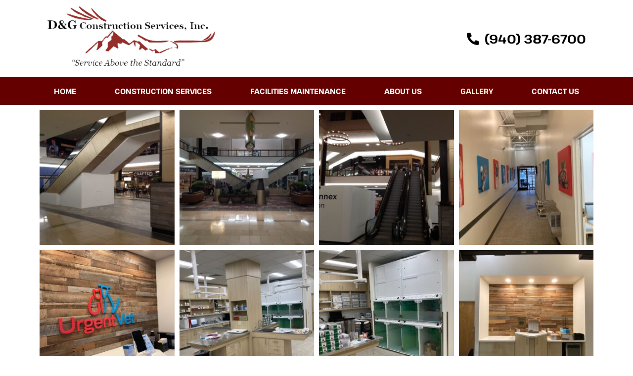

--- FILE ---
content_type: text/html; charset=UTF-8
request_url: https://dgcsinc.com/gallery/
body_size: 16613
content:
<!doctype html>
<html lang="en-US">
<head>
	<meta charset="UTF-8">
	<meta name="viewport" content="width=device-width, initial-scale=1">
	<link rel="profile" href="https://gmpg.org/xfn/11">
	<meta name='robots' content='index, follow, max-image-preview:large, max-snippet:-1, max-video-preview:-1' />
	<style>img:is([sizes="auto" i], [sizes^="auto," i]) { contain-intrinsic-size: 3000px 1500px }</style>
	
	<!-- This site is optimized with the Yoast SEO plugin v26.5 - https://yoast.com/wordpress/plugins/seo/ -->
	<title>Gallery - D&amp;G Construction Services, Inc.</title>
	<link rel="canonical" href="https://dgcsinc.com/gallery/" />
	<meta property="og:locale" content="en_US" />
	<meta property="og:type" content="article" />
	<meta property="og:title" content="Gallery - D&amp;G Construction Services, Inc." />
	<meta property="og:url" content="https://dgcsinc.com/gallery/" />
	<meta property="og:site_name" content="D&amp;G Construction Services, Inc." />
	<meta property="article:publisher" content="https://www.facebook.com/dgconstructionservicesinc" />
	<meta property="article:modified_time" content="2025-10-10T18:59:26+00:00" />
	<meta property="og:image" content="https://dgcsinc.com/wp-content/uploads/2025/02/7-1-300x300.jpg" />
	<meta name="twitter:card" content="summary_large_image" />
	<meta name="twitter:label1" content="Est. reading time" />
	<meta name="twitter:data1" content="18 minutes" />
	<script type="application/ld+json" class="yoast-schema-graph">{"@context":"https://schema.org","@graph":[{"@type":"WebPage","@id":"https://dgcsinc.com/gallery/","url":"https://dgcsinc.com/gallery/","name":"Gallery - D&amp;G Construction Services, Inc.","isPartOf":{"@id":"https://dgcsinc.com/#website"},"primaryImageOfPage":{"@id":"https://dgcsinc.com/gallery/#primaryimage"},"image":{"@id":"https://dgcsinc.com/gallery/#primaryimage"},"thumbnailUrl":"https://dgcsinc.com/wp-content/uploads/2025/02/7-1-300x300.jpg","datePublished":"2021-01-15T02:58:21+00:00","dateModified":"2025-10-10T18:59:26+00:00","breadcrumb":{"@id":"https://dgcsinc.com/gallery/#breadcrumb"},"inLanguage":"en-US","potentialAction":[{"@type":"ReadAction","target":["https://dgcsinc.com/gallery/"]}]},{"@type":"ImageObject","inLanguage":"en-US","@id":"https://dgcsinc.com/gallery/#primaryimage","url":"https://dgcsinc.com/wp-content/uploads/2025/02/7-1.jpg","contentUrl":"https://dgcsinc.com/wp-content/uploads/2025/02/7-1.jpg","width":2048,"height":1530},{"@type":"BreadcrumbList","@id":"https://dgcsinc.com/gallery/#breadcrumb","itemListElement":[{"@type":"ListItem","position":1,"name":"Home","item":"https://dgcsinc.com/"},{"@type":"ListItem","position":2,"name":"Gallery"}]},{"@type":"WebSite","@id":"https://dgcsinc.com/#website","url":"https://dgcsinc.com/","name":"D&amp;G Construction Services, Inc.","description":"","publisher":{"@id":"https://dgcsinc.com/#organization"},"potentialAction":[{"@type":"SearchAction","target":{"@type":"EntryPoint","urlTemplate":"https://dgcsinc.com/?s={search_term_string}"},"query-input":{"@type":"PropertyValueSpecification","valueRequired":true,"valueName":"search_term_string"}}],"inLanguage":"en-US"},{"@type":"Organization","@id":"https://dgcsinc.com/#organization","name":"D&G Construction Services, Inc.","url":"https://dgcsinc.com/","logo":{"@type":"ImageObject","inLanguage":"en-US","@id":"https://dgcsinc.com/#/schema/logo/image/","url":"https://dgcsinc.com/wp-content/uploads/2021/01/dgcs-transparent-logo.png","contentUrl":"https://dgcsinc.com/wp-content/uploads/2021/01/dgcs-transparent-logo.png","width":526,"height":208,"caption":"D&G Construction Services, Inc."},"image":{"@id":"https://dgcsinc.com/#/schema/logo/image/"},"sameAs":["https://www.facebook.com/dgconstructionservicesinc","https://www.linkedin.com/company/3647216/"]}]}</script>
	<!-- / Yoast SEO plugin. -->


<link rel="alternate" type="application/rss+xml" title="D&amp;G Construction Services, Inc. &raquo; Feed" href="https://dgcsinc.com/feed/" />
<link rel="alternate" type="application/rss+xml" title="D&amp;G Construction Services, Inc. &raquo; Comments Feed" href="https://dgcsinc.com/comments/feed/" />
		<!-- This site uses the Google Analytics by MonsterInsights plugin v9.10.0 - Using Analytics tracking - https://www.monsterinsights.com/ -->
							<script src="//www.googletagmanager.com/gtag/js?id=G-42HZ5H34HZ"  data-cfasync="false" data-wpfc-render="false" async></script>
			<script data-cfasync="false" data-wpfc-render="false">
				var mi_version = '9.10.0';
				var mi_track_user = true;
				var mi_no_track_reason = '';
								var MonsterInsightsDefaultLocations = {"page_location":"https:\/\/dgcsinc.com\/gallery\/"};
								if ( typeof MonsterInsightsPrivacyGuardFilter === 'function' ) {
					var MonsterInsightsLocations = (typeof MonsterInsightsExcludeQuery === 'object') ? MonsterInsightsPrivacyGuardFilter( MonsterInsightsExcludeQuery ) : MonsterInsightsPrivacyGuardFilter( MonsterInsightsDefaultLocations );
				} else {
					var MonsterInsightsLocations = (typeof MonsterInsightsExcludeQuery === 'object') ? MonsterInsightsExcludeQuery : MonsterInsightsDefaultLocations;
				}

								var disableStrs = [
										'ga-disable-G-42HZ5H34HZ',
									];

				/* Function to detect opted out users */
				function __gtagTrackerIsOptedOut() {
					for (var index = 0; index < disableStrs.length; index++) {
						if (document.cookie.indexOf(disableStrs[index] + '=true') > -1) {
							return true;
						}
					}

					return false;
				}

				/* Disable tracking if the opt-out cookie exists. */
				if (__gtagTrackerIsOptedOut()) {
					for (var index = 0; index < disableStrs.length; index++) {
						window[disableStrs[index]] = true;
					}
				}

				/* Opt-out function */
				function __gtagTrackerOptout() {
					for (var index = 0; index < disableStrs.length; index++) {
						document.cookie = disableStrs[index] + '=true; expires=Thu, 31 Dec 2099 23:59:59 UTC; path=/';
						window[disableStrs[index]] = true;
					}
				}

				if ('undefined' === typeof gaOptout) {
					function gaOptout() {
						__gtagTrackerOptout();
					}
				}
								window.dataLayer = window.dataLayer || [];

				window.MonsterInsightsDualTracker = {
					helpers: {},
					trackers: {},
				};
				if (mi_track_user) {
					function __gtagDataLayer() {
						dataLayer.push(arguments);
					}

					function __gtagTracker(type, name, parameters) {
						if (!parameters) {
							parameters = {};
						}

						if (parameters.send_to) {
							__gtagDataLayer.apply(null, arguments);
							return;
						}

						if (type === 'event') {
														parameters.send_to = monsterinsights_frontend.v4_id;
							var hookName = name;
							if (typeof parameters['event_category'] !== 'undefined') {
								hookName = parameters['event_category'] + ':' + name;
							}

							if (typeof MonsterInsightsDualTracker.trackers[hookName] !== 'undefined') {
								MonsterInsightsDualTracker.trackers[hookName](parameters);
							} else {
								__gtagDataLayer('event', name, parameters);
							}
							
						} else {
							__gtagDataLayer.apply(null, arguments);
						}
					}

					__gtagTracker('js', new Date());
					__gtagTracker('set', {
						'developer_id.dZGIzZG': true,
											});
					if ( MonsterInsightsLocations.page_location ) {
						__gtagTracker('set', MonsterInsightsLocations);
					}
										__gtagTracker('config', 'G-42HZ5H34HZ', {"forceSSL":"true","link_attribution":"true"} );
										window.gtag = __gtagTracker;										(function () {
						/* https://developers.google.com/analytics/devguides/collection/analyticsjs/ */
						/* ga and __gaTracker compatibility shim. */
						var noopfn = function () {
							return null;
						};
						var newtracker = function () {
							return new Tracker();
						};
						var Tracker = function () {
							return null;
						};
						var p = Tracker.prototype;
						p.get = noopfn;
						p.set = noopfn;
						p.send = function () {
							var args = Array.prototype.slice.call(arguments);
							args.unshift('send');
							__gaTracker.apply(null, args);
						};
						var __gaTracker = function () {
							var len = arguments.length;
							if (len === 0) {
								return;
							}
							var f = arguments[len - 1];
							if (typeof f !== 'object' || f === null || typeof f.hitCallback !== 'function') {
								if ('send' === arguments[0]) {
									var hitConverted, hitObject = false, action;
									if ('event' === arguments[1]) {
										if ('undefined' !== typeof arguments[3]) {
											hitObject = {
												'eventAction': arguments[3],
												'eventCategory': arguments[2],
												'eventLabel': arguments[4],
												'value': arguments[5] ? arguments[5] : 1,
											}
										}
									}
									if ('pageview' === arguments[1]) {
										if ('undefined' !== typeof arguments[2]) {
											hitObject = {
												'eventAction': 'page_view',
												'page_path': arguments[2],
											}
										}
									}
									if (typeof arguments[2] === 'object') {
										hitObject = arguments[2];
									}
									if (typeof arguments[5] === 'object') {
										Object.assign(hitObject, arguments[5]);
									}
									if ('undefined' !== typeof arguments[1].hitType) {
										hitObject = arguments[1];
										if ('pageview' === hitObject.hitType) {
											hitObject.eventAction = 'page_view';
										}
									}
									if (hitObject) {
										action = 'timing' === arguments[1].hitType ? 'timing_complete' : hitObject.eventAction;
										hitConverted = mapArgs(hitObject);
										__gtagTracker('event', action, hitConverted);
									}
								}
								return;
							}

							function mapArgs(args) {
								var arg, hit = {};
								var gaMap = {
									'eventCategory': 'event_category',
									'eventAction': 'event_action',
									'eventLabel': 'event_label',
									'eventValue': 'event_value',
									'nonInteraction': 'non_interaction',
									'timingCategory': 'event_category',
									'timingVar': 'name',
									'timingValue': 'value',
									'timingLabel': 'event_label',
									'page': 'page_path',
									'location': 'page_location',
									'title': 'page_title',
									'referrer' : 'page_referrer',
								};
								for (arg in args) {
																		if (!(!args.hasOwnProperty(arg) || !gaMap.hasOwnProperty(arg))) {
										hit[gaMap[arg]] = args[arg];
									} else {
										hit[arg] = args[arg];
									}
								}
								return hit;
							}

							try {
								f.hitCallback();
							} catch (ex) {
							}
						};
						__gaTracker.create = newtracker;
						__gaTracker.getByName = newtracker;
						__gaTracker.getAll = function () {
							return [];
						};
						__gaTracker.remove = noopfn;
						__gaTracker.loaded = true;
						window['__gaTracker'] = __gaTracker;
					})();
									} else {
										console.log("");
					(function () {
						function __gtagTracker() {
							return null;
						}

						window['__gtagTracker'] = __gtagTracker;
						window['gtag'] = __gtagTracker;
					})();
									}
			</script>
							<!-- / Google Analytics by MonsterInsights -->
		<script>
window._wpemojiSettings = {"baseUrl":"https:\/\/s.w.org\/images\/core\/emoji\/16.0.1\/72x72\/","ext":".png","svgUrl":"https:\/\/s.w.org\/images\/core\/emoji\/16.0.1\/svg\/","svgExt":".svg","source":{"concatemoji":"https:\/\/dgcsinc.com\/wp-includes\/js\/wp-emoji-release.min.js?ver=6.8.3"}};
/*! This file is auto-generated */
!function(s,n){var o,i,e;function c(e){try{var t={supportTests:e,timestamp:(new Date).valueOf()};sessionStorage.setItem(o,JSON.stringify(t))}catch(e){}}function p(e,t,n){e.clearRect(0,0,e.canvas.width,e.canvas.height),e.fillText(t,0,0);var t=new Uint32Array(e.getImageData(0,0,e.canvas.width,e.canvas.height).data),a=(e.clearRect(0,0,e.canvas.width,e.canvas.height),e.fillText(n,0,0),new Uint32Array(e.getImageData(0,0,e.canvas.width,e.canvas.height).data));return t.every(function(e,t){return e===a[t]})}function u(e,t){e.clearRect(0,0,e.canvas.width,e.canvas.height),e.fillText(t,0,0);for(var n=e.getImageData(16,16,1,1),a=0;a<n.data.length;a++)if(0!==n.data[a])return!1;return!0}function f(e,t,n,a){switch(t){case"flag":return n(e,"\ud83c\udff3\ufe0f\u200d\u26a7\ufe0f","\ud83c\udff3\ufe0f\u200b\u26a7\ufe0f")?!1:!n(e,"\ud83c\udde8\ud83c\uddf6","\ud83c\udde8\u200b\ud83c\uddf6")&&!n(e,"\ud83c\udff4\udb40\udc67\udb40\udc62\udb40\udc65\udb40\udc6e\udb40\udc67\udb40\udc7f","\ud83c\udff4\u200b\udb40\udc67\u200b\udb40\udc62\u200b\udb40\udc65\u200b\udb40\udc6e\u200b\udb40\udc67\u200b\udb40\udc7f");case"emoji":return!a(e,"\ud83e\udedf")}return!1}function g(e,t,n,a){var r="undefined"!=typeof WorkerGlobalScope&&self instanceof WorkerGlobalScope?new OffscreenCanvas(300,150):s.createElement("canvas"),o=r.getContext("2d",{willReadFrequently:!0}),i=(o.textBaseline="top",o.font="600 32px Arial",{});return e.forEach(function(e){i[e]=t(o,e,n,a)}),i}function t(e){var t=s.createElement("script");t.src=e,t.defer=!0,s.head.appendChild(t)}"undefined"!=typeof Promise&&(o="wpEmojiSettingsSupports",i=["flag","emoji"],n.supports={everything:!0,everythingExceptFlag:!0},e=new Promise(function(e){s.addEventListener("DOMContentLoaded",e,{once:!0})}),new Promise(function(t){var n=function(){try{var e=JSON.parse(sessionStorage.getItem(o));if("object"==typeof e&&"number"==typeof e.timestamp&&(new Date).valueOf()<e.timestamp+604800&&"object"==typeof e.supportTests)return e.supportTests}catch(e){}return null}();if(!n){if("undefined"!=typeof Worker&&"undefined"!=typeof OffscreenCanvas&&"undefined"!=typeof URL&&URL.createObjectURL&&"undefined"!=typeof Blob)try{var e="postMessage("+g.toString()+"("+[JSON.stringify(i),f.toString(),p.toString(),u.toString()].join(",")+"));",a=new Blob([e],{type:"text/javascript"}),r=new Worker(URL.createObjectURL(a),{name:"wpTestEmojiSupports"});return void(r.onmessage=function(e){c(n=e.data),r.terminate(),t(n)})}catch(e){}c(n=g(i,f,p,u))}t(n)}).then(function(e){for(var t in e)n.supports[t]=e[t],n.supports.everything=n.supports.everything&&n.supports[t],"flag"!==t&&(n.supports.everythingExceptFlag=n.supports.everythingExceptFlag&&n.supports[t]);n.supports.everythingExceptFlag=n.supports.everythingExceptFlag&&!n.supports.flag,n.DOMReady=!1,n.readyCallback=function(){n.DOMReady=!0}}).then(function(){return e}).then(function(){var e;n.supports.everything||(n.readyCallback(),(e=n.source||{}).concatemoji?t(e.concatemoji):e.wpemoji&&e.twemoji&&(t(e.twemoji),t(e.wpemoji)))}))}((window,document),window._wpemojiSettings);
</script>
<style id='wp-emoji-styles-inline-css'>

	img.wp-smiley, img.emoji {
		display: inline !important;
		border: none !important;
		box-shadow: none !important;
		height: 1em !important;
		width: 1em !important;
		margin: 0 0.07em !important;
		vertical-align: -0.1em !important;
		background: none !important;
		padding: 0 !important;
	}
</style>
<style id='global-styles-inline-css'>
:root{--wp--preset--aspect-ratio--square: 1;--wp--preset--aspect-ratio--4-3: 4/3;--wp--preset--aspect-ratio--3-4: 3/4;--wp--preset--aspect-ratio--3-2: 3/2;--wp--preset--aspect-ratio--2-3: 2/3;--wp--preset--aspect-ratio--16-9: 16/9;--wp--preset--aspect-ratio--9-16: 9/16;--wp--preset--color--black: #000000;--wp--preset--color--cyan-bluish-gray: #abb8c3;--wp--preset--color--white: #ffffff;--wp--preset--color--pale-pink: #f78da7;--wp--preset--color--vivid-red: #cf2e2e;--wp--preset--color--luminous-vivid-orange: #ff6900;--wp--preset--color--luminous-vivid-amber: #fcb900;--wp--preset--color--light-green-cyan: #7bdcb5;--wp--preset--color--vivid-green-cyan: #00d084;--wp--preset--color--pale-cyan-blue: #8ed1fc;--wp--preset--color--vivid-cyan-blue: #0693e3;--wp--preset--color--vivid-purple: #9b51e0;--wp--preset--gradient--vivid-cyan-blue-to-vivid-purple: linear-gradient(135deg,rgba(6,147,227,1) 0%,rgb(155,81,224) 100%);--wp--preset--gradient--light-green-cyan-to-vivid-green-cyan: linear-gradient(135deg,rgb(122,220,180) 0%,rgb(0,208,130) 100%);--wp--preset--gradient--luminous-vivid-amber-to-luminous-vivid-orange: linear-gradient(135deg,rgba(252,185,0,1) 0%,rgba(255,105,0,1) 100%);--wp--preset--gradient--luminous-vivid-orange-to-vivid-red: linear-gradient(135deg,rgba(255,105,0,1) 0%,rgb(207,46,46) 100%);--wp--preset--gradient--very-light-gray-to-cyan-bluish-gray: linear-gradient(135deg,rgb(238,238,238) 0%,rgb(169,184,195) 100%);--wp--preset--gradient--cool-to-warm-spectrum: linear-gradient(135deg,rgb(74,234,220) 0%,rgb(151,120,209) 20%,rgb(207,42,186) 40%,rgb(238,44,130) 60%,rgb(251,105,98) 80%,rgb(254,248,76) 100%);--wp--preset--gradient--blush-light-purple: linear-gradient(135deg,rgb(255,206,236) 0%,rgb(152,150,240) 100%);--wp--preset--gradient--blush-bordeaux: linear-gradient(135deg,rgb(254,205,165) 0%,rgb(254,45,45) 50%,rgb(107,0,62) 100%);--wp--preset--gradient--luminous-dusk: linear-gradient(135deg,rgb(255,203,112) 0%,rgb(199,81,192) 50%,rgb(65,88,208) 100%);--wp--preset--gradient--pale-ocean: linear-gradient(135deg,rgb(255,245,203) 0%,rgb(182,227,212) 50%,rgb(51,167,181) 100%);--wp--preset--gradient--electric-grass: linear-gradient(135deg,rgb(202,248,128) 0%,rgb(113,206,126) 100%);--wp--preset--gradient--midnight: linear-gradient(135deg,rgb(2,3,129) 0%,rgb(40,116,252) 100%);--wp--preset--font-size--small: 13px;--wp--preset--font-size--medium: 20px;--wp--preset--font-size--large: 36px;--wp--preset--font-size--x-large: 42px;--wp--preset--spacing--20: 0.44rem;--wp--preset--spacing--30: 0.67rem;--wp--preset--spacing--40: 1rem;--wp--preset--spacing--50: 1.5rem;--wp--preset--spacing--60: 2.25rem;--wp--preset--spacing--70: 3.38rem;--wp--preset--spacing--80: 5.06rem;--wp--preset--shadow--natural: 6px 6px 9px rgba(0, 0, 0, 0.2);--wp--preset--shadow--deep: 12px 12px 50px rgba(0, 0, 0, 0.4);--wp--preset--shadow--sharp: 6px 6px 0px rgba(0, 0, 0, 0.2);--wp--preset--shadow--outlined: 6px 6px 0px -3px rgba(255, 255, 255, 1), 6px 6px rgba(0, 0, 0, 1);--wp--preset--shadow--crisp: 6px 6px 0px rgba(0, 0, 0, 1);}:root { --wp--style--global--content-size: 800px;--wp--style--global--wide-size: 1200px; }:where(body) { margin: 0; }.wp-site-blocks > .alignleft { float: left; margin-right: 2em; }.wp-site-blocks > .alignright { float: right; margin-left: 2em; }.wp-site-blocks > .aligncenter { justify-content: center; margin-left: auto; margin-right: auto; }:where(.wp-site-blocks) > * { margin-block-start: 24px; margin-block-end: 0; }:where(.wp-site-blocks) > :first-child { margin-block-start: 0; }:where(.wp-site-blocks) > :last-child { margin-block-end: 0; }:root { --wp--style--block-gap: 24px; }:root :where(.is-layout-flow) > :first-child{margin-block-start: 0;}:root :where(.is-layout-flow) > :last-child{margin-block-end: 0;}:root :where(.is-layout-flow) > *{margin-block-start: 24px;margin-block-end: 0;}:root :where(.is-layout-constrained) > :first-child{margin-block-start: 0;}:root :where(.is-layout-constrained) > :last-child{margin-block-end: 0;}:root :where(.is-layout-constrained) > *{margin-block-start: 24px;margin-block-end: 0;}:root :where(.is-layout-flex){gap: 24px;}:root :where(.is-layout-grid){gap: 24px;}.is-layout-flow > .alignleft{float: left;margin-inline-start: 0;margin-inline-end: 2em;}.is-layout-flow > .alignright{float: right;margin-inline-start: 2em;margin-inline-end: 0;}.is-layout-flow > .aligncenter{margin-left: auto !important;margin-right: auto !important;}.is-layout-constrained > .alignleft{float: left;margin-inline-start: 0;margin-inline-end: 2em;}.is-layout-constrained > .alignright{float: right;margin-inline-start: 2em;margin-inline-end: 0;}.is-layout-constrained > .aligncenter{margin-left: auto !important;margin-right: auto !important;}.is-layout-constrained > :where(:not(.alignleft):not(.alignright):not(.alignfull)){max-width: var(--wp--style--global--content-size);margin-left: auto !important;margin-right: auto !important;}.is-layout-constrained > .alignwide{max-width: var(--wp--style--global--wide-size);}body .is-layout-flex{display: flex;}.is-layout-flex{flex-wrap: wrap;align-items: center;}.is-layout-flex > :is(*, div){margin: 0;}body .is-layout-grid{display: grid;}.is-layout-grid > :is(*, div){margin: 0;}body{padding-top: 0px;padding-right: 0px;padding-bottom: 0px;padding-left: 0px;}a:where(:not(.wp-element-button)){text-decoration: underline;}:root :where(.wp-element-button, .wp-block-button__link){background-color: #32373c;border-width: 0;color: #fff;font-family: inherit;font-size: inherit;line-height: inherit;padding: calc(0.667em + 2px) calc(1.333em + 2px);text-decoration: none;}.has-black-color{color: var(--wp--preset--color--black) !important;}.has-cyan-bluish-gray-color{color: var(--wp--preset--color--cyan-bluish-gray) !important;}.has-white-color{color: var(--wp--preset--color--white) !important;}.has-pale-pink-color{color: var(--wp--preset--color--pale-pink) !important;}.has-vivid-red-color{color: var(--wp--preset--color--vivid-red) !important;}.has-luminous-vivid-orange-color{color: var(--wp--preset--color--luminous-vivid-orange) !important;}.has-luminous-vivid-amber-color{color: var(--wp--preset--color--luminous-vivid-amber) !important;}.has-light-green-cyan-color{color: var(--wp--preset--color--light-green-cyan) !important;}.has-vivid-green-cyan-color{color: var(--wp--preset--color--vivid-green-cyan) !important;}.has-pale-cyan-blue-color{color: var(--wp--preset--color--pale-cyan-blue) !important;}.has-vivid-cyan-blue-color{color: var(--wp--preset--color--vivid-cyan-blue) !important;}.has-vivid-purple-color{color: var(--wp--preset--color--vivid-purple) !important;}.has-black-background-color{background-color: var(--wp--preset--color--black) !important;}.has-cyan-bluish-gray-background-color{background-color: var(--wp--preset--color--cyan-bluish-gray) !important;}.has-white-background-color{background-color: var(--wp--preset--color--white) !important;}.has-pale-pink-background-color{background-color: var(--wp--preset--color--pale-pink) !important;}.has-vivid-red-background-color{background-color: var(--wp--preset--color--vivid-red) !important;}.has-luminous-vivid-orange-background-color{background-color: var(--wp--preset--color--luminous-vivid-orange) !important;}.has-luminous-vivid-amber-background-color{background-color: var(--wp--preset--color--luminous-vivid-amber) !important;}.has-light-green-cyan-background-color{background-color: var(--wp--preset--color--light-green-cyan) !important;}.has-vivid-green-cyan-background-color{background-color: var(--wp--preset--color--vivid-green-cyan) !important;}.has-pale-cyan-blue-background-color{background-color: var(--wp--preset--color--pale-cyan-blue) !important;}.has-vivid-cyan-blue-background-color{background-color: var(--wp--preset--color--vivid-cyan-blue) !important;}.has-vivid-purple-background-color{background-color: var(--wp--preset--color--vivid-purple) !important;}.has-black-border-color{border-color: var(--wp--preset--color--black) !important;}.has-cyan-bluish-gray-border-color{border-color: var(--wp--preset--color--cyan-bluish-gray) !important;}.has-white-border-color{border-color: var(--wp--preset--color--white) !important;}.has-pale-pink-border-color{border-color: var(--wp--preset--color--pale-pink) !important;}.has-vivid-red-border-color{border-color: var(--wp--preset--color--vivid-red) !important;}.has-luminous-vivid-orange-border-color{border-color: var(--wp--preset--color--luminous-vivid-orange) !important;}.has-luminous-vivid-amber-border-color{border-color: var(--wp--preset--color--luminous-vivid-amber) !important;}.has-light-green-cyan-border-color{border-color: var(--wp--preset--color--light-green-cyan) !important;}.has-vivid-green-cyan-border-color{border-color: var(--wp--preset--color--vivid-green-cyan) !important;}.has-pale-cyan-blue-border-color{border-color: var(--wp--preset--color--pale-cyan-blue) !important;}.has-vivid-cyan-blue-border-color{border-color: var(--wp--preset--color--vivid-cyan-blue) !important;}.has-vivid-purple-border-color{border-color: var(--wp--preset--color--vivid-purple) !important;}.has-vivid-cyan-blue-to-vivid-purple-gradient-background{background: var(--wp--preset--gradient--vivid-cyan-blue-to-vivid-purple) !important;}.has-light-green-cyan-to-vivid-green-cyan-gradient-background{background: var(--wp--preset--gradient--light-green-cyan-to-vivid-green-cyan) !important;}.has-luminous-vivid-amber-to-luminous-vivid-orange-gradient-background{background: var(--wp--preset--gradient--luminous-vivid-amber-to-luminous-vivid-orange) !important;}.has-luminous-vivid-orange-to-vivid-red-gradient-background{background: var(--wp--preset--gradient--luminous-vivid-orange-to-vivid-red) !important;}.has-very-light-gray-to-cyan-bluish-gray-gradient-background{background: var(--wp--preset--gradient--very-light-gray-to-cyan-bluish-gray) !important;}.has-cool-to-warm-spectrum-gradient-background{background: var(--wp--preset--gradient--cool-to-warm-spectrum) !important;}.has-blush-light-purple-gradient-background{background: var(--wp--preset--gradient--blush-light-purple) !important;}.has-blush-bordeaux-gradient-background{background: var(--wp--preset--gradient--blush-bordeaux) !important;}.has-luminous-dusk-gradient-background{background: var(--wp--preset--gradient--luminous-dusk) !important;}.has-pale-ocean-gradient-background{background: var(--wp--preset--gradient--pale-ocean) !important;}.has-electric-grass-gradient-background{background: var(--wp--preset--gradient--electric-grass) !important;}.has-midnight-gradient-background{background: var(--wp--preset--gradient--midnight) !important;}.has-small-font-size{font-size: var(--wp--preset--font-size--small) !important;}.has-medium-font-size{font-size: var(--wp--preset--font-size--medium) !important;}.has-large-font-size{font-size: var(--wp--preset--font-size--large) !important;}.has-x-large-font-size{font-size: var(--wp--preset--font-size--x-large) !important;}
:root :where(.wp-block-pullquote){font-size: 1.5em;line-height: 1.6;}
</style>
<link rel='stylesheet' id='meteor-slides-css' href='https://dgcsinc.com/wp-content/plugins/meteor-slides/css/meteor-slides.css?ver=1.0' media='all' />
<link rel='stylesheet' id='wp-components-css' href='https://dgcsinc.com/wp-includes/css/dist/components/style.min.css?ver=6.8.3' media='all' />
<link rel='stylesheet' id='godaddy-styles-css' href='https://dgcsinc.com/wp-content/mu-plugins/vendor/wpex/godaddy-launch/includes/Dependencies/GoDaddy/Styles/build/latest.css?ver=2.0.2' media='all' />
<link rel='stylesheet' id='hello-elementor-css' href='https://dgcsinc.com/wp-content/themes/hello-elementor/assets/css/reset.css?ver=3.4.5' media='all' />
<link rel='stylesheet' id='hello-elementor-theme-style-css' href='https://dgcsinc.com/wp-content/themes/hello-elementor/assets/css/theme.css?ver=3.4.5' media='all' />
<link rel='stylesheet' id='hello-elementor-header-footer-css' href='https://dgcsinc.com/wp-content/themes/hello-elementor/assets/css/header-footer.css?ver=3.4.5' media='all' />
<link rel='stylesheet' id='elementor-frontend-css' href='https://dgcsinc.com/wp-content/plugins/elementor/assets/css/frontend.min.css?ver=3.33.2' media='all' />
<link rel='stylesheet' id='widget-image-css' href='https://dgcsinc.com/wp-content/plugins/elementor/assets/css/widget-image.min.css?ver=3.33.2' media='all' />
<link rel='stylesheet' id='widget-icon-list-css' href='https://dgcsinc.com/wp-content/plugins/elementor/assets/css/widget-icon-list.min.css?ver=3.33.2' media='all' />
<link rel='stylesheet' id='widget-nav-menu-css' href='https://dgcsinc.com/wp-content/plugins/elementor-pro/assets/css/widget-nav-menu.min.css?ver=3.33.2' media='all' />
<link rel='stylesheet' id='widget-social-icons-css' href='https://dgcsinc.com/wp-content/plugins/elementor/assets/css/widget-social-icons.min.css?ver=3.33.2' media='all' />
<link rel='stylesheet' id='e-apple-webkit-css' href='https://dgcsinc.com/wp-content/plugins/elementor/assets/css/conditionals/apple-webkit.min.css?ver=3.33.2' media='all' />
<link rel='stylesheet' id='elementor-icons-css' href='https://dgcsinc.com/wp-content/plugins/elementor/assets/lib/eicons/css/elementor-icons.min.css?ver=5.44.0' media='all' />
<link rel='stylesheet' id='elementor-post-3970-css' href='https://dgcsinc.com/wp-content/uploads/elementor/css/post-3970.css?ver=1764869143' media='all' />
<link rel='stylesheet' id='swiper-css' href='https://dgcsinc.com/wp-content/plugins/elementor/assets/lib/swiper/v8/css/swiper.min.css?ver=8.4.5' media='all' />
<link rel='stylesheet' id='e-swiper-css' href='https://dgcsinc.com/wp-content/plugins/elementor/assets/css/conditionals/e-swiper.min.css?ver=3.33.2' media='all' />
<link rel='stylesheet' id='widget-image-gallery-css' href='https://dgcsinc.com/wp-content/plugins/elementor/assets/css/widget-image-gallery.min.css?ver=3.33.2' media='all' />
<link rel='stylesheet' id='elementor-post-4017-css' href='https://dgcsinc.com/wp-content/uploads/elementor/css/post-4017.css?ver=1764869149' media='all' />
<link rel='stylesheet' id='elementor-post-4971-css' href='https://dgcsinc.com/wp-content/uploads/elementor/css/post-4971.css?ver=1764869143' media='all' />
<link rel='stylesheet' id='elementor-post-4975-css' href='https://dgcsinc.com/wp-content/uploads/elementor/css/post-4975.css?ver=1764869143' media='all' />
<link rel='stylesheet' id='elementor-gf-local-pathwayextreme-css' href='https://dgcsinc.com/wp-content/uploads/elementor/google-fonts/css/pathwayextreme.css?ver=1742321721' media='all' />
<link rel='stylesheet' id='elementor-icons-shared-0-css' href='https://dgcsinc.com/wp-content/plugins/elementor/assets/lib/font-awesome/css/fontawesome.min.css?ver=5.15.3' media='all' />
<link rel='stylesheet' id='elementor-icons-fa-solid-css' href='https://dgcsinc.com/wp-content/plugins/elementor/assets/lib/font-awesome/css/solid.min.css?ver=5.15.3' media='all' />
<link rel='stylesheet' id='elementor-icons-fa-brands-css' href='https://dgcsinc.com/wp-content/plugins/elementor/assets/lib/font-awesome/css/brands.min.css?ver=5.15.3' media='all' />
<script src="https://dgcsinc.com/wp-content/plugins/google-analytics-for-wordpress/assets/js/frontend-gtag.js?ver=9.10.0" id="monsterinsights-frontend-script-js" async data-wp-strategy="async"></script>
<script data-cfasync="false" data-wpfc-render="false" id='monsterinsights-frontend-script-js-extra'>var monsterinsights_frontend = {"js_events_tracking":"true","download_extensions":"doc,pdf,ppt,zip,xls,docx,pptx,xlsx","inbound_paths":"[{\"path\":\"\\\/go\\\/\",\"label\":\"affiliate\"},{\"path\":\"\\\/recommend\\\/\",\"label\":\"affiliate\"}]","home_url":"https:\/\/dgcsinc.com","hash_tracking":"false","v4_id":"G-42HZ5H34HZ"};</script>
<script src="https://dgcsinc.com/wp-includes/js/jquery/jquery.min.js?ver=3.7.1" id="jquery-core-js"></script>
<script src="https://dgcsinc.com/wp-includes/js/jquery/jquery-migrate.min.js?ver=3.4.1" id="jquery-migrate-js"></script>
<script src="https://dgcsinc.com/wp-content/plugins/meteor-slides/js/jquery.cycle.all.js?ver=6.8.3" id="jquery-cycle-js"></script>
<script src="https://dgcsinc.com/wp-content/plugins/meteor-slides/js/jquery.metadata.v2.js?ver=6.8.3" id="jquery-metadata-js"></script>
<script src="https://dgcsinc.com/wp-content/plugins/meteor-slides/js/jquery.touchwipe.1.1.1.js?ver=6.8.3" id="jquery-touchwipe-js"></script>
<script id="meteorslides-script-js-extra">
var meteorslidessettings = {"meteorslideshowspeed":"2000","meteorslideshowduration":"5000","meteorslideshowheight":"200","meteorslideshowwidth":"940","meteorslideshowtransition":"fade"};
</script>
<script src="https://dgcsinc.com/wp-content/plugins/meteor-slides/js/slideshow.js?ver=6.8.3" id="meteorslides-script-js"></script>
<link rel="https://api.w.org/" href="https://dgcsinc.com/wp-json/" /><link rel="alternate" title="JSON" type="application/json" href="https://dgcsinc.com/wp-json/wp/v2/pages/4017" /><link rel="EditURI" type="application/rsd+xml" title="RSD" href="https://dgcsinc.com/xmlrpc.php?rsd" />
<meta name="generator" content="WordPress 6.8.3" />
<link rel='shortlink' href='https://dgcsinc.com/?p=4017' />
<link rel="alternate" title="oEmbed (JSON)" type="application/json+oembed" href="https://dgcsinc.com/wp-json/oembed/1.0/embed?url=https%3A%2F%2Fdgcsinc.com%2Fgallery%2F" />
<link rel="alternate" title="oEmbed (XML)" type="text/xml+oembed" href="https://dgcsinc.com/wp-json/oembed/1.0/embed?url=https%3A%2F%2Fdgcsinc.com%2Fgallery%2F&#038;format=xml" />
<meta name="generator" content="Elementor 3.33.2; features: additional_custom_breakpoints; settings: css_print_method-external, google_font-enabled, font_display-auto">
<!-- Google Tag Manager -->
<script>(function(w,d,s,l,i){w[l]=w[l]||[];w[l].push({'gtm.start':
new Date().getTime(),event:'gtm.js'});var f=d.getElementsByTagName(s)[0],
j=d.createElement(s),dl=l!='dataLayer'?'&l='+l:'';j.async=true;j.src=
'https://www.googletagmanager.com/gtm.js?id='+i+dl;f.parentNode.insertBefore(j,f);
})(window,document,'script','dataLayer','GTM-TDKDLXP');</script>
<!-- End Google Tag Manager -->
			<style>
				.e-con.e-parent:nth-of-type(n+4):not(.e-lazyloaded):not(.e-no-lazyload),
				.e-con.e-parent:nth-of-type(n+4):not(.e-lazyloaded):not(.e-no-lazyload) * {
					background-image: none !important;
				}
				@media screen and (max-height: 1024px) {
					.e-con.e-parent:nth-of-type(n+3):not(.e-lazyloaded):not(.e-no-lazyload),
					.e-con.e-parent:nth-of-type(n+3):not(.e-lazyloaded):not(.e-no-lazyload) * {
						background-image: none !important;
					}
				}
				@media screen and (max-height: 640px) {
					.e-con.e-parent:nth-of-type(n+2):not(.e-lazyloaded):not(.e-no-lazyload),
					.e-con.e-parent:nth-of-type(n+2):not(.e-lazyloaded):not(.e-no-lazyload) * {
						background-image: none !important;
					}
				}
			</style>
			<link rel="icon" href="https://dgcsinc.com/wp-content/uploads/2021/01/black-transparent-150x150.png" sizes="32x32" />
<link rel="icon" href="https://dgcsinc.com/wp-content/uploads/2021/01/black-transparent.png" sizes="192x192" />
<link rel="apple-touch-icon" href="https://dgcsinc.com/wp-content/uploads/2021/01/black-transparent.png" />
<meta name="msapplication-TileImage" content="https://dgcsinc.com/wp-content/uploads/2021/01/black-transparent.png" />
</head>
<body class="wp-singular page-template page-template-elementor_header_footer page page-id-4017 wp-custom-logo wp-embed-responsive wp-theme-hello-elementor hello-elementor-default elementor-default elementor-template-full-width elementor-kit-3970 elementor-page elementor-page-4017">

<!-- Google Tag Manager (noscript) -->
<noscript><iframe src="https://www.googletagmanager.com/ns.html?id=GTM-TDKDLXP"
height="0" width="0" style="display:none;visibility:hidden"></iframe></noscript>
<!-- End Google Tag Manager (noscript) -->

<a class="skip-link screen-reader-text" href="#content">Skip to content</a>

		<header data-elementor-type="header" data-elementor-id="4971" class="elementor elementor-4971 elementor-location-header" data-elementor-post-type="elementor_library">
					<section class="elementor-section elementor-top-section elementor-element elementor-element-7bfed319 lazy-load-excluded elementor-section-content-middle elementor-section-boxed elementor-section-height-default elementor-section-height-default" data-id="7bfed319" data-element_type="section" data-settings="{&quot;background_background&quot;:&quot;classic&quot;}">
						<div class="elementor-container elementor-column-gap-default">
					<div class="elementor-column elementor-col-50 elementor-top-column elementor-element elementor-element-343b0a14" data-id="343b0a14" data-element_type="column">
			<div class="elementor-widget-wrap elementor-element-populated">
						<div class="elementor-element elementor-element-6c3fb241 elementor-widget elementor-widget-theme-site-logo elementor-widget-image" data-id="6c3fb241" data-element_type="widget" data-widget_type="theme-site-logo.default">
				<div class="elementor-widget-container">
											<a href="https://dgcsinc.com">
			<img width="526" height="208" src="https://dgcsinc.com/wp-content/uploads/2021/01/dgcs-transparent-logo.png" class="attachment-full size-full wp-image-5206" alt="" srcset="https://dgcsinc.com/wp-content/uploads/2021/01/dgcs-transparent-logo.png 526w, https://dgcsinc.com/wp-content/uploads/2021/01/dgcs-transparent-logo-300x119.png 300w, https://dgcsinc.com/wp-content/uploads/2021/01/dgcs-transparent-logo-250x99.png 250w" sizes="(max-width: 526px) 100vw, 526px" />				</a>
											</div>
				</div>
					</div>
		</div>
				<div class="elementor-column elementor-col-50 elementor-top-column elementor-element elementor-element-4e7e4b0b" data-id="4e7e4b0b" data-element_type="column">
			<div class="elementor-widget-wrap elementor-element-populated">
						<div class="elementor-element elementor-element-939356c elementor-align-right elementor-mobile-align-left elementor-icon-list--layout-traditional elementor-list-item-link-full_width elementor-widget elementor-widget-icon-list" data-id="939356c" data-element_type="widget" data-widget_type="icon-list.default">
				<div class="elementor-widget-container">
							<ul class="elementor-icon-list-items">
							<li class="elementor-icon-list-item">
											<a href="tel:%209403876700">

												<span class="elementor-icon-list-icon">
							<i aria-hidden="true" class="fas fa-phone-alt"></i>						</span>
										<span class="elementor-icon-list-text"> (940) 387-6700</span>
											</a>
									</li>
						</ul>
						</div>
				</div>
					</div>
		</div>
					</div>
		</section>
				<nav class="elementor-section elementor-top-section elementor-element elementor-element-1dd02ec elementor-section-content-middle elementor-section-stretched elementor-section-boxed elementor-section-height-default elementor-section-height-default" data-id="1dd02ec" data-element_type="section" data-settings="{&quot;background_background&quot;:&quot;classic&quot;,&quot;stretch_section&quot;:&quot;section-stretched&quot;}">
						<div class="elementor-container elementor-column-gap-no">
					<div class="elementor-column elementor-col-100 elementor-top-column elementor-element elementor-element-52cff30f" data-id="52cff30f" data-element_type="column">
			<div class="elementor-widget-wrap elementor-element-populated">
						<div class="elementor-element elementor-element-50b4d6e7 elementor-nav-menu--stretch elementor-nav-menu__align-justify elementor-nav-menu--dropdown-tablet elementor-nav-menu__text-align-aside elementor-nav-menu--toggle elementor-nav-menu--burger elementor-widget elementor-widget-nav-menu" data-id="50b4d6e7" data-element_type="widget" data-settings="{&quot;full_width&quot;:&quot;stretch&quot;,&quot;layout&quot;:&quot;horizontal&quot;,&quot;submenu_icon&quot;:{&quot;value&quot;:&quot;&lt;i class=\&quot;fas fa-caret-down\&quot; aria-hidden=\&quot;true\&quot;&gt;&lt;\/i&gt;&quot;,&quot;library&quot;:&quot;fa-solid&quot;},&quot;toggle&quot;:&quot;burger&quot;}" data-widget_type="nav-menu.default">
				<div class="elementor-widget-container">
								<nav aria-label="Menu" class="elementor-nav-menu--main elementor-nav-menu__container elementor-nav-menu--layout-horizontal e--pointer-background e--animation-fade">
				<ul id="menu-1-50b4d6e7" class="elementor-nav-menu"><li class="menu-item menu-item-type-post_type menu-item-object-page menu-item-home menu-item-5140"><a href="https://dgcsinc.com/" class="elementor-item">Home</a></li>
<li class="menu-item menu-item-type-custom menu-item-object-custom menu-item-4397"><a href="/#constructionservices" class="elementor-item elementor-item-anchor">Construction Services</a></li>
<li class="menu-item menu-item-type-custom menu-item-object-custom menu-item-4398"><a href="/#facilities" class="elementor-item elementor-item-anchor">Facilities Maintenance</a></li>
<li class="menu-item menu-item-type-post_type menu-item-object-page menu-item-4174"><a href="https://dgcsinc.com/about-us/" class="elementor-item">About Us</a></li>
<li class="menu-item menu-item-type-post_type menu-item-object-page current-menu-item page_item page-item-4017 current_page_item menu-item-4036"><a href="https://dgcsinc.com/gallery/" aria-current="page" class="elementor-item elementor-item-active">Gallery</a></li>
<li class="menu-item menu-item-type-post_type menu-item-object-page menu-item-5136"><a href="https://dgcsinc.com/contact/" class="elementor-item">Contact Us</a></li>
</ul>			</nav>
					<div class="elementor-menu-toggle" role="button" tabindex="0" aria-label="Menu Toggle" aria-expanded="false">
			<i aria-hidden="true" role="presentation" class="elementor-menu-toggle__icon--open eicon-menu-bar"></i><i aria-hidden="true" role="presentation" class="elementor-menu-toggle__icon--close eicon-close"></i>		</div>
					<nav class="elementor-nav-menu--dropdown elementor-nav-menu__container" aria-hidden="true">
				<ul id="menu-2-50b4d6e7" class="elementor-nav-menu"><li class="menu-item menu-item-type-post_type menu-item-object-page menu-item-home menu-item-5140"><a href="https://dgcsinc.com/" class="elementor-item" tabindex="-1">Home</a></li>
<li class="menu-item menu-item-type-custom menu-item-object-custom menu-item-4397"><a href="/#constructionservices" class="elementor-item elementor-item-anchor" tabindex="-1">Construction Services</a></li>
<li class="menu-item menu-item-type-custom menu-item-object-custom menu-item-4398"><a href="/#facilities" class="elementor-item elementor-item-anchor" tabindex="-1">Facilities Maintenance</a></li>
<li class="menu-item menu-item-type-post_type menu-item-object-page menu-item-4174"><a href="https://dgcsinc.com/about-us/" class="elementor-item" tabindex="-1">About Us</a></li>
<li class="menu-item menu-item-type-post_type menu-item-object-page current-menu-item page_item page-item-4017 current_page_item menu-item-4036"><a href="https://dgcsinc.com/gallery/" aria-current="page" class="elementor-item elementor-item-active" tabindex="-1">Gallery</a></li>
<li class="menu-item menu-item-type-post_type menu-item-object-page menu-item-5136"><a href="https://dgcsinc.com/contact/" class="elementor-item" tabindex="-1">Contact Us</a></li>
</ul>			</nav>
						</div>
				</div>
					</div>
		</div>
					</div>
		</nav>
				</header>
				<div data-elementor-type="wp-page" data-elementor-id="4017" class="elementor elementor-4017" data-elementor-post-type="page">
						<section class="elementor-section elementor-top-section elementor-element elementor-element-cdbede1 elementor-section-boxed elementor-section-height-default elementor-section-height-default" data-id="cdbede1" data-element_type="section">
						<div class="elementor-container elementor-column-gap-default">
					<div class="elementor-column elementor-col-100 elementor-top-column elementor-element elementor-element-9c1a55d" data-id="9c1a55d" data-element_type="column">
			<div class="elementor-widget-wrap elementor-element-populated">
						<div class="elementor-element elementor-element-df2f997 gallery-spacing-custom elementor-widget elementor-widget-image-gallery" data-id="df2f997" data-element_type="widget" data-widget_type="image-gallery.default">
				<div class="elementor-widget-container">
							<div class="elementor-image-gallery">
			<div id='gallery-1' class='gallery galleryid-4017 gallery-columns-4 gallery-size-gform-image-choice-sm'><figure class='gallery-item'>
			<div class='gallery-icon landscape'>
				<a data-elementor-open-lightbox="yes" data-elementor-lightbox-slideshow="df2f997" data-elementor-lightbox-title="7" data-e-action-hash="#elementor-action%3Aaction%3Dlightbox%26settings%3DeyJpZCI6NTMxNywidXJsIjoiaHR0cHM6XC9cL2RnY3NpbmMuY29tXC93cC1jb250ZW50XC91cGxvYWRzXC8yMDI1XC8wMlwvNy0xLmpwZyIsInNsaWRlc2hvdyI6ImRmMmY5OTcifQ%3D%3D" href='https://dgcsinc.com/wp-content/uploads/2025/02/7-1.jpg'><img fetchpriority="high" decoding="async" width="300" height="300" src="https://dgcsinc.com/wp-content/uploads/2025/02/7-1-300x300.jpg" class="attachment-gform-image-choice-sm size-gform-image-choice-sm" alt="" srcset="https://dgcsinc.com/wp-content/uploads/2025/02/7-1-300x300.jpg 300w, https://dgcsinc.com/wp-content/uploads/2025/02/7-1-150x150.jpg 150w, https://dgcsinc.com/wp-content/uploads/2025/02/7-1-400x400.jpg 400w, https://dgcsinc.com/wp-content/uploads/2025/02/7-1-600x600.jpg 600w" sizes="(max-width: 300px) 100vw, 300px" /></a>
			</div></figure><figure class='gallery-item'>
			<div class='gallery-icon landscape'>
				<a data-elementor-open-lightbox="yes" data-elementor-lightbox-slideshow="df2f997" data-elementor-lightbox-title="4" data-e-action-hash="#elementor-action%3Aaction%3Dlightbox%26settings%3DeyJpZCI6NTMxNiwidXJsIjoiaHR0cHM6XC9cL2RnY3NpbmMuY29tXC93cC1jb250ZW50XC91cGxvYWRzXC8yMDI1XC8wMlwvNC0xLmpwZyIsInNsaWRlc2hvdyI6ImRmMmY5OTcifQ%3D%3D" href='https://dgcsinc.com/wp-content/uploads/2025/02/4-1.jpg'><img decoding="async" width="300" height="300" src="https://dgcsinc.com/wp-content/uploads/2025/02/4-1-300x300.jpg" class="attachment-gform-image-choice-sm size-gform-image-choice-sm" alt="" srcset="https://dgcsinc.com/wp-content/uploads/2025/02/4-1-300x300.jpg 300w, https://dgcsinc.com/wp-content/uploads/2025/02/4-1-150x150.jpg 150w, https://dgcsinc.com/wp-content/uploads/2025/02/4-1-400x400.jpg 400w, https://dgcsinc.com/wp-content/uploads/2025/02/4-1-600x600.jpg 600w" sizes="(max-width: 300px) 100vw, 300px" /></a>
			</div></figure><figure class='gallery-item'>
			<div class='gallery-icon landscape'>
				<a data-elementor-open-lightbox="yes" data-elementor-lightbox-slideshow="df2f997" data-elementor-lightbox-title="3" data-e-action-hash="#elementor-action%3Aaction%3Dlightbox%26settings%3DeyJpZCI6NTMxNSwidXJsIjoiaHR0cHM6XC9cL2RnY3NpbmMuY29tXC93cC1jb250ZW50XC91cGxvYWRzXC8yMDI1XC8wMlwvMy0xLmpwZyIsInNsaWRlc2hvdyI6ImRmMmY5OTcifQ%3D%3D" href='https://dgcsinc.com/wp-content/uploads/2025/02/3-1.jpg'><img decoding="async" width="300" height="300" src="https://dgcsinc.com/wp-content/uploads/2025/02/3-1-300x300.jpg" class="attachment-gform-image-choice-sm size-gform-image-choice-sm" alt="" srcset="https://dgcsinc.com/wp-content/uploads/2025/02/3-1-300x300.jpg 300w, https://dgcsinc.com/wp-content/uploads/2025/02/3-1-150x150.jpg 150w, https://dgcsinc.com/wp-content/uploads/2025/02/3-1-400x400.jpg 400w, https://dgcsinc.com/wp-content/uploads/2025/02/3-1-600x600.jpg 600w" sizes="(max-width: 300px) 100vw, 300px" /></a>
			</div></figure><figure class='gallery-item'>
			<div class='gallery-icon portrait'>
				<a data-elementor-open-lightbox="yes" data-elementor-lightbox-slideshow="df2f997" data-elementor-lightbox-title="9" data-e-action-hash="#elementor-action%3Aaction%3Dlightbox%26settings%3DeyJpZCI6NTMxNCwidXJsIjoiaHR0cHM6XC9cL2RnY3NpbmMuY29tXC93cC1jb250ZW50XC91cGxvYWRzXC8yMDI1XC8wMlwvOS5qcGciLCJzbGlkZXNob3ciOiJkZjJmOTk3In0%3D" href='https://dgcsinc.com/wp-content/uploads/2025/02/9.jpg'><img loading="lazy" decoding="async" width="300" height="300" src="https://dgcsinc.com/wp-content/uploads/2025/02/9-300x300.jpg" class="attachment-gform-image-choice-sm size-gform-image-choice-sm" alt="" srcset="https://dgcsinc.com/wp-content/uploads/2025/02/9-300x300.jpg 300w, https://dgcsinc.com/wp-content/uploads/2025/02/9-150x150.jpg 150w, https://dgcsinc.com/wp-content/uploads/2025/02/9-400x400.jpg 400w, https://dgcsinc.com/wp-content/uploads/2025/02/9-600x600.jpg 600w" sizes="(max-width: 300px) 100vw, 300px" /></a>
			</div></figure><figure class='gallery-item'>
			<div class='gallery-icon portrait'>
				<a data-elementor-open-lightbox="yes" data-elementor-lightbox-slideshow="df2f997" data-elementor-lightbox-title="8" data-e-action-hash="#elementor-action%3Aaction%3Dlightbox%26settings%3DeyJpZCI6NTMxMywidXJsIjoiaHR0cHM6XC9cL2RnY3NpbmMuY29tXC93cC1jb250ZW50XC91cGxvYWRzXC8yMDI1XC8wMlwvOC5qcGciLCJzbGlkZXNob3ciOiJkZjJmOTk3In0%3D" href='https://dgcsinc.com/wp-content/uploads/2025/02/8.jpg'><img loading="lazy" decoding="async" width="300" height="300" src="https://dgcsinc.com/wp-content/uploads/2025/02/8-300x300.jpg" class="attachment-gform-image-choice-sm size-gform-image-choice-sm" alt="" srcset="https://dgcsinc.com/wp-content/uploads/2025/02/8-300x300.jpg 300w, https://dgcsinc.com/wp-content/uploads/2025/02/8-150x150.jpg 150w, https://dgcsinc.com/wp-content/uploads/2025/02/8-400x400.jpg 400w, https://dgcsinc.com/wp-content/uploads/2025/02/8-600x600.jpg 600w" sizes="(max-width: 300px) 100vw, 300px" /></a>
			</div></figure><figure class='gallery-item'>
			<div class='gallery-icon portrait'>
				<a data-elementor-open-lightbox="yes" data-elementor-lightbox-slideshow="df2f997" data-elementor-lightbox-title="7" data-e-action-hash="#elementor-action%3Aaction%3Dlightbox%26settings%3DeyJpZCI6NTMxMiwidXJsIjoiaHR0cHM6XC9cL2RnY3NpbmMuY29tXC93cC1jb250ZW50XC91cGxvYWRzXC8yMDI1XC8wMlwvNy5qcGciLCJzbGlkZXNob3ciOiJkZjJmOTk3In0%3D" href='https://dgcsinc.com/wp-content/uploads/2025/02/7.jpg'><img loading="lazy" decoding="async" width="300" height="300" src="https://dgcsinc.com/wp-content/uploads/2025/02/7-300x300.jpg" class="attachment-gform-image-choice-sm size-gform-image-choice-sm" alt="" srcset="https://dgcsinc.com/wp-content/uploads/2025/02/7-300x300.jpg 300w, https://dgcsinc.com/wp-content/uploads/2025/02/7-150x150.jpg 150w, https://dgcsinc.com/wp-content/uploads/2025/02/7-400x400.jpg 400w, https://dgcsinc.com/wp-content/uploads/2025/02/7-600x600.jpg 600w" sizes="(max-width: 300px) 100vw, 300px" /></a>
			</div></figure><figure class='gallery-item'>
			<div class='gallery-icon portrait'>
				<a data-elementor-open-lightbox="yes" data-elementor-lightbox-slideshow="df2f997" data-elementor-lightbox-title="6" data-e-action-hash="#elementor-action%3Aaction%3Dlightbox%26settings%3DeyJpZCI6NTMxMSwidXJsIjoiaHR0cHM6XC9cL2RnY3NpbmMuY29tXC93cC1jb250ZW50XC91cGxvYWRzXC8yMDI1XC8wMlwvNi0xLmpwZyIsInNsaWRlc2hvdyI6ImRmMmY5OTcifQ%3D%3D" href='https://dgcsinc.com/wp-content/uploads/2025/02/6-1.jpg'><img loading="lazy" decoding="async" width="300" height="300" src="https://dgcsinc.com/wp-content/uploads/2025/02/6-1-300x300.jpg" class="attachment-gform-image-choice-sm size-gform-image-choice-sm" alt="" srcset="https://dgcsinc.com/wp-content/uploads/2025/02/6-1-300x300.jpg 300w, https://dgcsinc.com/wp-content/uploads/2025/02/6-1-150x150.jpg 150w, https://dgcsinc.com/wp-content/uploads/2025/02/6-1-400x400.jpg 400w, https://dgcsinc.com/wp-content/uploads/2025/02/6-1-600x600.jpg 600w" sizes="(max-width: 300px) 100vw, 300px" /></a>
			</div></figure><figure class='gallery-item'>
			<div class='gallery-icon landscape'>
				<a data-elementor-open-lightbox="yes" data-elementor-lightbox-slideshow="df2f997" data-elementor-lightbox-title="4" data-e-action-hash="#elementor-action%3Aaction%3Dlightbox%26settings%3DeyJpZCI6NTMxMCwidXJsIjoiaHR0cHM6XC9cL2RnY3NpbmMuY29tXC93cC1jb250ZW50XC91cGxvYWRzXC8yMDI1XC8wMlwvNC5qcGciLCJzbGlkZXNob3ciOiJkZjJmOTk3In0%3D" href='https://dgcsinc.com/wp-content/uploads/2025/02/4.jpg'><img loading="lazy" decoding="async" width="300" height="300" src="https://dgcsinc.com/wp-content/uploads/2025/02/4-300x300.jpg" class="attachment-gform-image-choice-sm size-gform-image-choice-sm" alt="" srcset="https://dgcsinc.com/wp-content/uploads/2025/02/4-300x300.jpg 300w, https://dgcsinc.com/wp-content/uploads/2025/02/4-150x150.jpg 150w, https://dgcsinc.com/wp-content/uploads/2025/02/4-400x400.jpg 400w, https://dgcsinc.com/wp-content/uploads/2025/02/4-600x600.jpg 600w" sizes="(max-width: 300px) 100vw, 300px" /></a>
			</div></figure><figure class='gallery-item'>
			<div class='gallery-icon portrait'>
				<a data-elementor-open-lightbox="yes" data-elementor-lightbox-slideshow="df2f997" data-elementor-lightbox-title="3" data-e-action-hash="#elementor-action%3Aaction%3Dlightbox%26settings%3DeyJpZCI6NTMwOSwidXJsIjoiaHR0cHM6XC9cL2RnY3NpbmMuY29tXC93cC1jb250ZW50XC91cGxvYWRzXC8yMDI1XC8wMlwvMy5qcGciLCJzbGlkZXNob3ciOiJkZjJmOTk3In0%3D" href='https://dgcsinc.com/wp-content/uploads/2025/02/3.jpg'><img loading="lazy" decoding="async" width="300" height="300" src="https://dgcsinc.com/wp-content/uploads/2025/02/3-300x300.jpg" class="attachment-gform-image-choice-sm size-gform-image-choice-sm" alt="" srcset="https://dgcsinc.com/wp-content/uploads/2025/02/3-300x300.jpg 300w, https://dgcsinc.com/wp-content/uploads/2025/02/3-150x150.jpg 150w, https://dgcsinc.com/wp-content/uploads/2025/02/3-400x400.jpg 400w, https://dgcsinc.com/wp-content/uploads/2025/02/3-600x600.jpg 600w" sizes="(max-width: 300px) 100vw, 300px" /></a>
			</div></figure><figure class='gallery-item'>
			<div class='gallery-icon portrait'>
				<a data-elementor-open-lightbox="yes" data-elementor-lightbox-slideshow="df2f997" data-elementor-lightbox-title="2" data-e-action-hash="#elementor-action%3Aaction%3Dlightbox%26settings%3DeyJpZCI6NTMwOCwidXJsIjoiaHR0cHM6XC9cL2RnY3NpbmMuY29tXC93cC1jb250ZW50XC91cGxvYWRzXC8yMDI1XC8wMlwvMi0xLmpwZyIsInNsaWRlc2hvdyI6ImRmMmY5OTcifQ%3D%3D" href='https://dgcsinc.com/wp-content/uploads/2025/02/2-1.jpg'><img loading="lazy" decoding="async" width="300" height="300" src="https://dgcsinc.com/wp-content/uploads/2025/02/2-1-300x300.jpg" class="attachment-gform-image-choice-sm size-gform-image-choice-sm" alt="" srcset="https://dgcsinc.com/wp-content/uploads/2025/02/2-1-300x300.jpg 300w, https://dgcsinc.com/wp-content/uploads/2025/02/2-1-150x150.jpg 150w, https://dgcsinc.com/wp-content/uploads/2025/02/2-1-400x400.jpg 400w, https://dgcsinc.com/wp-content/uploads/2025/02/2-1-600x600.jpg 600w" sizes="(max-width: 300px) 100vw, 300px" /></a>
			</div></figure><figure class='gallery-item'>
			<div class='gallery-icon portrait'>
				<a data-elementor-open-lightbox="yes" data-elementor-lightbox-slideshow="df2f997" data-elementor-lightbox-title="1" data-e-action-hash="#elementor-action%3Aaction%3Dlightbox%26settings%3DeyJpZCI6NTMwNywidXJsIjoiaHR0cHM6XC9cL2RnY3NpbmMuY29tXC93cC1jb250ZW50XC91cGxvYWRzXC8yMDI1XC8wMlwvMS5qcGciLCJzbGlkZXNob3ciOiJkZjJmOTk3In0%3D" href='https://dgcsinc.com/wp-content/uploads/2025/02/1.jpg'><img loading="lazy" decoding="async" width="300" height="300" src="https://dgcsinc.com/wp-content/uploads/2025/02/1-300x300.jpg" class="attachment-gform-image-choice-sm size-gform-image-choice-sm" alt="" srcset="https://dgcsinc.com/wp-content/uploads/2025/02/1-300x300.jpg 300w, https://dgcsinc.com/wp-content/uploads/2025/02/1-150x150.jpg 150w, https://dgcsinc.com/wp-content/uploads/2025/02/1-400x400.jpg 400w, https://dgcsinc.com/wp-content/uploads/2025/02/1-600x600.jpg 600w" sizes="(max-width: 300px) 100vw, 300px" /></a>
			</div></figure><figure class='gallery-item'>
			<div class='gallery-icon landscape'>
				<a data-elementor-open-lightbox="yes" data-elementor-lightbox-slideshow="df2f997" data-elementor-lightbox-title="PXL_20240923_205346418" data-e-action-hash="#elementor-action%3Aaction%3Dlightbox%26settings%3DeyJpZCI6NTMwNiwidXJsIjoiaHR0cHM6XC9cL2RnY3NpbmMuY29tXC93cC1jb250ZW50XC91cGxvYWRzXC8yMDI1XC8wMlwvUFhMXzIwMjQwOTIzXzIwNTM0NjQxOC5qcGciLCJzbGlkZXNob3ciOiJkZjJmOTk3In0%3D" href='https://dgcsinc.com/wp-content/uploads/2025/02/PXL_20240923_205346418.jpg'><img loading="lazy" decoding="async" width="300" height="300" src="https://dgcsinc.com/wp-content/uploads/2025/02/PXL_20240923_205346418-300x300.jpg" class="attachment-gform-image-choice-sm size-gform-image-choice-sm" alt="" srcset="https://dgcsinc.com/wp-content/uploads/2025/02/PXL_20240923_205346418-300x300.jpg 300w, https://dgcsinc.com/wp-content/uploads/2025/02/PXL_20240923_205346418-150x150.jpg 150w, https://dgcsinc.com/wp-content/uploads/2025/02/PXL_20240923_205346418-400x400.jpg 400w, https://dgcsinc.com/wp-content/uploads/2025/02/PXL_20240923_205346418-600x600.jpg 600w" sizes="(max-width: 300px) 100vw, 300px" /></a>
			</div></figure><figure class='gallery-item'>
			<div class='gallery-icon landscape'>
				<a data-elementor-open-lightbox="yes" data-elementor-lightbox-slideshow="df2f997" data-elementor-lightbox-title="PXL_20240923_205236867" data-e-action-hash="#elementor-action%3Aaction%3Dlightbox%26settings%3DeyJpZCI6NTMwNSwidXJsIjoiaHR0cHM6XC9cL2RnY3NpbmMuY29tXC93cC1jb250ZW50XC91cGxvYWRzXC8yMDI1XC8wMlwvUFhMXzIwMjQwOTIzXzIwNTIzNjg2Ny5qcGciLCJzbGlkZXNob3ciOiJkZjJmOTk3In0%3D" href='https://dgcsinc.com/wp-content/uploads/2025/02/PXL_20240923_205236867.jpg'><img loading="lazy" decoding="async" width="300" height="300" src="https://dgcsinc.com/wp-content/uploads/2025/02/PXL_20240923_205236867-300x300.jpg" class="attachment-gform-image-choice-sm size-gform-image-choice-sm" alt="" srcset="https://dgcsinc.com/wp-content/uploads/2025/02/PXL_20240923_205236867-300x300.jpg 300w, https://dgcsinc.com/wp-content/uploads/2025/02/PXL_20240923_205236867-150x150.jpg 150w, https://dgcsinc.com/wp-content/uploads/2025/02/PXL_20240923_205236867-400x400.jpg 400w, https://dgcsinc.com/wp-content/uploads/2025/02/PXL_20240923_205236867-600x600.jpg 600w" sizes="(max-width: 300px) 100vw, 300px" /></a>
			</div></figure><figure class='gallery-item'>
			<div class='gallery-icon landscape'>
				<a data-elementor-open-lightbox="yes" data-elementor-lightbox-slideshow="df2f997" data-elementor-lightbox-title="IMG_8085" data-e-action-hash="#elementor-action%3Aaction%3Dlightbox%26settings%3DeyJpZCI6NTMwNCwidXJsIjoiaHR0cHM6XC9cL2RnY3NpbmMuY29tXC93cC1jb250ZW50XC91cGxvYWRzXC8yMDI1XC8wMlwvSU1HXzgwODUuanBnIiwic2xpZGVzaG93IjoiZGYyZjk5NyJ9" href='https://dgcsinc.com/wp-content/uploads/2025/02/IMG_8085.jpg'><img loading="lazy" decoding="async" width="300" height="300" src="https://dgcsinc.com/wp-content/uploads/2025/02/IMG_8085-300x300.jpg" class="attachment-gform-image-choice-sm size-gform-image-choice-sm" alt="" srcset="https://dgcsinc.com/wp-content/uploads/2025/02/IMG_8085-300x300.jpg 300w, https://dgcsinc.com/wp-content/uploads/2025/02/IMG_8085-150x150.jpg 150w, https://dgcsinc.com/wp-content/uploads/2025/02/IMG_8085-400x400.jpg 400w, https://dgcsinc.com/wp-content/uploads/2025/02/IMG_8085-600x600.jpg 600w" sizes="(max-width: 300px) 100vw, 300px" /></a>
			</div></figure><figure class='gallery-item'>
			<div class='gallery-icon landscape'>
				<a data-elementor-open-lightbox="yes" data-elementor-lightbox-slideshow="df2f997" data-elementor-lightbox-title="IMG_8079" data-e-action-hash="#elementor-action%3Aaction%3Dlightbox%26settings%3DeyJpZCI6NTMwMywidXJsIjoiaHR0cHM6XC9cL2RnY3NpbmMuY29tXC93cC1jb250ZW50XC91cGxvYWRzXC8yMDI1XC8wMlwvSU1HXzgwNzkuanBnIiwic2xpZGVzaG93IjoiZGYyZjk5NyJ9" href='https://dgcsinc.com/wp-content/uploads/2025/02/IMG_8079.jpg'><img loading="lazy" decoding="async" width="300" height="300" src="https://dgcsinc.com/wp-content/uploads/2025/02/IMG_8079-300x300.jpg" class="attachment-gform-image-choice-sm size-gform-image-choice-sm" alt="" srcset="https://dgcsinc.com/wp-content/uploads/2025/02/IMG_8079-300x300.jpg 300w, https://dgcsinc.com/wp-content/uploads/2025/02/IMG_8079-150x150.jpg 150w, https://dgcsinc.com/wp-content/uploads/2025/02/IMG_8079-400x400.jpg 400w, https://dgcsinc.com/wp-content/uploads/2025/02/IMG_8079-600x600.jpg 600w" sizes="(max-width: 300px) 100vw, 300px" /></a>
			</div></figure><figure class='gallery-item'>
			<div class='gallery-icon landscape'>
				<a data-elementor-open-lightbox="yes" data-elementor-lightbox-slideshow="df2f997" data-elementor-lightbox-title="10" data-e-action-hash="#elementor-action%3Aaction%3Dlightbox%26settings%3DeyJpZCI6NTMwMiwidXJsIjoiaHR0cHM6XC9cL2RnY3NpbmMuY29tXC93cC1jb250ZW50XC91cGxvYWRzXC8yMDI1XC8wMlwvMTAuanBnIiwic2xpZGVzaG93IjoiZGYyZjk5NyJ9" href='https://dgcsinc.com/wp-content/uploads/2025/02/10.jpg'><img loading="lazy" decoding="async" width="300" height="300" src="https://dgcsinc.com/wp-content/uploads/2025/02/10-300x300.jpg" class="attachment-gform-image-choice-sm size-gform-image-choice-sm" alt="" srcset="https://dgcsinc.com/wp-content/uploads/2025/02/10-300x300.jpg 300w, https://dgcsinc.com/wp-content/uploads/2025/02/10-150x150.jpg 150w, https://dgcsinc.com/wp-content/uploads/2025/02/10-400x400.jpg 400w, https://dgcsinc.com/wp-content/uploads/2025/02/10-600x600.jpg 600w" sizes="(max-width: 300px) 100vw, 300px" /></a>
			</div></figure><figure class='gallery-item'>
			<div class='gallery-icon landscape'>
				<a data-elementor-open-lightbox="yes" data-elementor-lightbox-slideshow="df2f997" data-elementor-lightbox-title="6" data-e-action-hash="#elementor-action%3Aaction%3Dlightbox%26settings%3DeyJpZCI6NTMwMSwidXJsIjoiaHR0cHM6XC9cL2RnY3NpbmMuY29tXC93cC1jb250ZW50XC91cGxvYWRzXC8yMDI1XC8wMlwvNi5qcGciLCJzbGlkZXNob3ciOiJkZjJmOTk3In0%3D" href='https://dgcsinc.com/wp-content/uploads/2025/02/6.jpg'><img loading="lazy" decoding="async" width="300" height="300" src="https://dgcsinc.com/wp-content/uploads/2025/02/6-300x300.jpg" class="attachment-gform-image-choice-sm size-gform-image-choice-sm" alt="" srcset="https://dgcsinc.com/wp-content/uploads/2025/02/6-300x300.jpg 300w, https://dgcsinc.com/wp-content/uploads/2025/02/6-150x150.jpg 150w, https://dgcsinc.com/wp-content/uploads/2025/02/6-400x400.jpg 400w, https://dgcsinc.com/wp-content/uploads/2025/02/6-600x600.jpg 600w" sizes="(max-width: 300px) 100vw, 300px" /></a>
			</div></figure><figure class='gallery-item'>
			<div class='gallery-icon landscape'>
				<a data-elementor-open-lightbox="yes" data-elementor-lightbox-slideshow="df2f997" data-elementor-lightbox-title="2" data-e-action-hash="#elementor-action%3Aaction%3Dlightbox%26settings%3DeyJpZCI6NTMwMCwidXJsIjoiaHR0cHM6XC9cL2RnY3NpbmMuY29tXC93cC1jb250ZW50XC91cGxvYWRzXC8yMDI1XC8wMlwvMi5qcGciLCJzbGlkZXNob3ciOiJkZjJmOTk3In0%3D" href='https://dgcsinc.com/wp-content/uploads/2025/02/2.jpg'><img loading="lazy" decoding="async" width="300" height="300" src="https://dgcsinc.com/wp-content/uploads/2025/02/2-300x300.jpg" class="attachment-gform-image-choice-sm size-gform-image-choice-sm" alt="" srcset="https://dgcsinc.com/wp-content/uploads/2025/02/2-300x300.jpg 300w, https://dgcsinc.com/wp-content/uploads/2025/02/2-150x150.jpg 150w, https://dgcsinc.com/wp-content/uploads/2025/02/2-400x400.jpg 400w, https://dgcsinc.com/wp-content/uploads/2025/02/2-600x600.jpg 600w" sizes="(max-width: 300px) 100vw, 300px" /></a>
			</div></figure><figure class='gallery-item'>
			<div class='gallery-icon landscape'>
				<a data-elementor-open-lightbox="yes" data-elementor-lightbox-slideshow="df2f997" data-elementor-lightbox-title="PXL_20230721_213814591" data-e-action-hash="#elementor-action%3Aaction%3Dlightbox%26settings%3DeyJpZCI6NTI5OSwidXJsIjoiaHR0cHM6XC9cL2RnY3NpbmMuY29tXC93cC1jb250ZW50XC91cGxvYWRzXC8yMDI1XC8wMlwvUFhMXzIwMjMwNzIxXzIxMzgxNDU5MS1zY2FsZWQuanBnIiwic2xpZGVzaG93IjoiZGYyZjk5NyJ9" href='https://dgcsinc.com/wp-content/uploads/2025/02/PXL_20230721_213814591-scaled.jpg'><img loading="lazy" decoding="async" width="300" height="300" src="https://dgcsinc.com/wp-content/uploads/2025/02/PXL_20230721_213814591-300x300.jpg" class="attachment-gform-image-choice-sm size-gform-image-choice-sm" alt="" srcset="https://dgcsinc.com/wp-content/uploads/2025/02/PXL_20230721_213814591-300x300.jpg 300w, https://dgcsinc.com/wp-content/uploads/2025/02/PXL_20230721_213814591-150x150.jpg 150w, https://dgcsinc.com/wp-content/uploads/2025/02/PXL_20230721_213814591-400x400.jpg 400w, https://dgcsinc.com/wp-content/uploads/2025/02/PXL_20230721_213814591-600x600.jpg 600w" sizes="(max-width: 300px) 100vw, 300px" /></a>
			</div></figure><figure class='gallery-item'>
			<div class='gallery-icon landscape'>
				<a data-elementor-open-lightbox="yes" data-elementor-lightbox-slideshow="df2f997" data-elementor-lightbox-title="PC 8" data-e-action-hash="#elementor-action%3Aaction%3Dlightbox%26settings%3DeyJpZCI6NTI5OCwidXJsIjoiaHR0cHM6XC9cL2RnY3NpbmMuY29tXC93cC1jb250ZW50XC91cGxvYWRzXC8yMDI1XC8wMlwvUEMtOC1zY2FsZWQuanBnIiwic2xpZGVzaG93IjoiZGYyZjk5NyJ9" href='https://dgcsinc.com/wp-content/uploads/2025/02/PC-8-scaled.jpg'><img loading="lazy" decoding="async" width="300" height="300" src="https://dgcsinc.com/wp-content/uploads/2025/02/PC-8-300x300.jpg" class="attachment-gform-image-choice-sm size-gform-image-choice-sm" alt="" srcset="https://dgcsinc.com/wp-content/uploads/2025/02/PC-8-300x300.jpg 300w, https://dgcsinc.com/wp-content/uploads/2025/02/PC-8-150x150.jpg 150w, https://dgcsinc.com/wp-content/uploads/2025/02/PC-8-400x400.jpg 400w, https://dgcsinc.com/wp-content/uploads/2025/02/PC-8-600x600.jpg 600w" sizes="(max-width: 300px) 100vw, 300px" /></a>
			</div></figure><figure class='gallery-item'>
			<div class='gallery-icon landscape'>
				<a data-elementor-open-lightbox="yes" data-elementor-lightbox-slideshow="df2f997" data-elementor-lightbox-title="PC 6" data-e-action-hash="#elementor-action%3Aaction%3Dlightbox%26settings%3DeyJpZCI6NTI5NywidXJsIjoiaHR0cHM6XC9cL2RnY3NpbmMuY29tXC93cC1jb250ZW50XC91cGxvYWRzXC8yMDI1XC8wMlwvUEMtNi1zY2FsZWQuanBnIiwic2xpZGVzaG93IjoiZGYyZjk5NyJ9" href='https://dgcsinc.com/wp-content/uploads/2025/02/PC-6-scaled.jpg'><img loading="lazy" decoding="async" width="300" height="300" src="https://dgcsinc.com/wp-content/uploads/2025/02/PC-6-300x300.jpg" class="attachment-gform-image-choice-sm size-gform-image-choice-sm" alt="" srcset="https://dgcsinc.com/wp-content/uploads/2025/02/PC-6-300x300.jpg 300w, https://dgcsinc.com/wp-content/uploads/2025/02/PC-6-150x150.jpg 150w, https://dgcsinc.com/wp-content/uploads/2025/02/PC-6-400x400.jpg 400w, https://dgcsinc.com/wp-content/uploads/2025/02/PC-6-600x600.jpg 600w" sizes="(max-width: 300px) 100vw, 300px" /></a>
			</div></figure><figure class='gallery-item'>
			<div class='gallery-icon landscape'>
				<a data-elementor-open-lightbox="yes" data-elementor-lightbox-slideshow="df2f997" data-elementor-lightbox-title="PC 1" data-e-action-hash="#elementor-action%3Aaction%3Dlightbox%26settings%3DeyJpZCI6NTI5NiwidXJsIjoiaHR0cHM6XC9cL2RnY3NpbmMuY29tXC93cC1jb250ZW50XC91cGxvYWRzXC8yMDI1XC8wMlwvUEMtMS1zY2FsZWQuanBnIiwic2xpZGVzaG93IjoiZGYyZjk5NyJ9" href='https://dgcsinc.com/wp-content/uploads/2025/02/PC-1-scaled.jpg'><img loading="lazy" decoding="async" width="300" height="300" src="https://dgcsinc.com/wp-content/uploads/2025/02/PC-1-300x300.jpg" class="attachment-gform-image-choice-sm size-gform-image-choice-sm" alt="" srcset="https://dgcsinc.com/wp-content/uploads/2025/02/PC-1-300x300.jpg 300w, https://dgcsinc.com/wp-content/uploads/2025/02/PC-1-150x150.jpg 150w, https://dgcsinc.com/wp-content/uploads/2025/02/PC-1-400x400.jpg 400w, https://dgcsinc.com/wp-content/uploads/2025/02/PC-1-600x600.jpg 600w" sizes="(max-width: 300px) 100vw, 300px" /></a>
			</div></figure><figure class='gallery-item'>
			<div class='gallery-icon landscape'>
				<a data-elementor-open-lightbox="yes" data-elementor-lightbox-slideshow="df2f997" data-elementor-lightbox-title="IMG_7552" data-e-action-hash="#elementor-action%3Aaction%3Dlightbox%26settings%3DeyJpZCI6NTI5NSwidXJsIjoiaHR0cHM6XC9cL2RnY3NpbmMuY29tXC93cC1jb250ZW50XC91cGxvYWRzXC8yMDI1XC8wMlwvSU1HXzc1NTIuanBnIiwic2xpZGVzaG93IjoiZGYyZjk5NyJ9" href='https://dgcsinc.com/wp-content/uploads/2025/02/IMG_7552.jpg'><img loading="lazy" decoding="async" width="300" height="300" src="https://dgcsinc.com/wp-content/uploads/2025/02/IMG_7552-300x300.jpg" class="attachment-gform-image-choice-sm size-gform-image-choice-sm" alt="" srcset="https://dgcsinc.com/wp-content/uploads/2025/02/IMG_7552-300x300.jpg 300w, https://dgcsinc.com/wp-content/uploads/2025/02/IMG_7552-150x150.jpg 150w, https://dgcsinc.com/wp-content/uploads/2025/02/IMG_7552-400x400.jpg 400w, https://dgcsinc.com/wp-content/uploads/2025/02/IMG_7552-600x600.jpg 600w" sizes="(max-width: 300px) 100vw, 300px" /></a>
			</div></figure><figure class='gallery-item'>
			<div class='gallery-icon landscape'>
				<a data-elementor-open-lightbox="yes" data-elementor-lightbox-slideshow="df2f997" data-elementor-lightbox-title="IMG_0747" data-e-action-hash="#elementor-action%3Aaction%3Dlightbox%26settings%3DeyJpZCI6NTI5NCwidXJsIjoiaHR0cHM6XC9cL2RnY3NpbmMuY29tXC93cC1jb250ZW50XC91cGxvYWRzXC8yMDI1XC8wMlwvSU1HXzA3NDctc2NhbGVkLmpwZyIsInNsaWRlc2hvdyI6ImRmMmY5OTcifQ%3D%3D" href='https://dgcsinc.com/wp-content/uploads/2025/02/IMG_0747-scaled.jpg'><img loading="lazy" decoding="async" width="300" height="300" src="https://dgcsinc.com/wp-content/uploads/2025/02/IMG_0747-300x300.jpg" class="attachment-gform-image-choice-sm size-gform-image-choice-sm" alt="" srcset="https://dgcsinc.com/wp-content/uploads/2025/02/IMG_0747-300x300.jpg 300w, https://dgcsinc.com/wp-content/uploads/2025/02/IMG_0747-150x150.jpg 150w, https://dgcsinc.com/wp-content/uploads/2025/02/IMG_0747-400x400.jpg 400w, https://dgcsinc.com/wp-content/uploads/2025/02/IMG_0747-600x600.jpg 600w" sizes="(max-width: 300px) 100vw, 300px" /></a>
			</div></figure><figure class='gallery-item'>
			<div class='gallery-icon landscape'>
				<a data-elementor-open-lightbox="yes" data-elementor-lightbox-slideshow="df2f997" data-elementor-lightbox-title="FR 7" data-e-action-hash="#elementor-action%3Aaction%3Dlightbox%26settings%3DeyJpZCI6NTI5MywidXJsIjoiaHR0cHM6XC9cL2RnY3NpbmMuY29tXC93cC1jb250ZW50XC91cGxvYWRzXC8yMDI1XC8wMlwvRlItNy1zY2FsZWQuanBnIiwic2xpZGVzaG93IjoiZGYyZjk5NyJ9" href='https://dgcsinc.com/wp-content/uploads/2025/02/FR-7-scaled.jpg'><img loading="lazy" decoding="async" width="300" height="300" src="https://dgcsinc.com/wp-content/uploads/2025/02/FR-7-300x300.jpg" class="attachment-gform-image-choice-sm size-gform-image-choice-sm" alt="" srcset="https://dgcsinc.com/wp-content/uploads/2025/02/FR-7-300x300.jpg 300w, https://dgcsinc.com/wp-content/uploads/2025/02/FR-7-150x150.jpg 150w, https://dgcsinc.com/wp-content/uploads/2025/02/FR-7-400x400.jpg 400w, https://dgcsinc.com/wp-content/uploads/2025/02/FR-7-600x600.jpg 600w" sizes="(max-width: 300px) 100vw, 300px" /></a>
			</div></figure><figure class='gallery-item'>
			<div class='gallery-icon landscape'>
				<a data-elementor-open-lightbox="yes" data-elementor-lightbox-slideshow="df2f997" data-elementor-lightbox-title="Barber 8" data-e-action-hash="#elementor-action%3Aaction%3Dlightbox%26settings%3DeyJpZCI6NTI5MiwidXJsIjoiaHR0cHM6XC9cL2RnY3NpbmMuY29tXC93cC1jb250ZW50XC91cGxvYWRzXC8yMDI1XC8wMlwvQmFyYmVyLTgtc2NhbGVkLmpwZyIsInNsaWRlc2hvdyI6ImRmMmY5OTcifQ%3D%3D" href='https://dgcsinc.com/wp-content/uploads/2025/02/Barber-8-scaled.jpg'><img loading="lazy" decoding="async" width="300" height="300" src="https://dgcsinc.com/wp-content/uploads/2025/02/Barber-8-300x300.jpg" class="attachment-gform-image-choice-sm size-gform-image-choice-sm" alt="" srcset="https://dgcsinc.com/wp-content/uploads/2025/02/Barber-8-300x300.jpg 300w, https://dgcsinc.com/wp-content/uploads/2025/02/Barber-8-150x150.jpg 150w, https://dgcsinc.com/wp-content/uploads/2025/02/Barber-8-400x400.jpg 400w, https://dgcsinc.com/wp-content/uploads/2025/02/Barber-8-600x600.jpg 600w" sizes="(max-width: 300px) 100vw, 300px" /></a>
			</div></figure><figure class='gallery-item'>
			<div class='gallery-icon landscape'>
				<a data-elementor-open-lightbox="yes" data-elementor-lightbox-slideshow="df2f997" data-elementor-lightbox-title="Barber 2" data-e-action-hash="#elementor-action%3Aaction%3Dlightbox%26settings%3DeyJpZCI6NTI5MSwidXJsIjoiaHR0cHM6XC9cL2RnY3NpbmMuY29tXC93cC1jb250ZW50XC91cGxvYWRzXC8yMDI1XC8wMlwvQmFyYmVyLTItc2NhbGVkLmpwZyIsInNsaWRlc2hvdyI6ImRmMmY5OTcifQ%3D%3D" href='https://dgcsinc.com/wp-content/uploads/2025/02/Barber-2-scaled.jpg'><img loading="lazy" decoding="async" width="300" height="300" src="https://dgcsinc.com/wp-content/uploads/2025/02/Barber-2-300x300.jpg" class="attachment-gform-image-choice-sm size-gform-image-choice-sm" alt="" srcset="https://dgcsinc.com/wp-content/uploads/2025/02/Barber-2-300x300.jpg 300w, https://dgcsinc.com/wp-content/uploads/2025/02/Barber-2-150x150.jpg 150w, https://dgcsinc.com/wp-content/uploads/2025/02/Barber-2-400x400.jpg 400w, https://dgcsinc.com/wp-content/uploads/2025/02/Barber-2-600x600.jpg 600w" sizes="(max-width: 300px) 100vw, 300px" /></a>
			</div></figure><figure class='gallery-item'>
			<div class='gallery-icon landscape'>
				<a data-elementor-open-lightbox="yes" data-elementor-lightbox-slideshow="df2f997" data-elementor-lightbox-title="Barber 1" data-e-action-hash="#elementor-action%3Aaction%3Dlightbox%26settings%3DeyJpZCI6NTI5MCwidXJsIjoiaHR0cHM6XC9cL2RnY3NpbmMuY29tXC93cC1jb250ZW50XC91cGxvYWRzXC8yMDI1XC8wMlwvQmFyYmVyLTEtc2NhbGVkLmpwZyIsInNsaWRlc2hvdyI6ImRmMmY5OTcifQ%3D%3D" href='https://dgcsinc.com/wp-content/uploads/2025/02/Barber-1-scaled.jpg'><img loading="lazy" decoding="async" width="300" height="300" src="https://dgcsinc.com/wp-content/uploads/2025/02/Barber-1-300x300.jpg" class="attachment-gform-image-choice-sm size-gform-image-choice-sm" alt="" srcset="https://dgcsinc.com/wp-content/uploads/2025/02/Barber-1-300x300.jpg 300w, https://dgcsinc.com/wp-content/uploads/2025/02/Barber-1-150x150.jpg 150w, https://dgcsinc.com/wp-content/uploads/2025/02/Barber-1-400x400.jpg 400w, https://dgcsinc.com/wp-content/uploads/2025/02/Barber-1-600x600.jpg 600w" sizes="(max-width: 300px) 100vw, 300px" /></a>
			</div></figure><figure class='gallery-item'>
			<div class='gallery-icon landscape'>
				<a data-elementor-open-lightbox="yes" data-elementor-lightbox-slideshow="df2f997" data-elementor-lightbox-title="11072022 - 10" data-e-action-hash="#elementor-action%3Aaction%3Dlightbox%26settings%3DeyJpZCI6NTI4OSwidXJsIjoiaHR0cHM6XC9cL2RnY3NpbmMuY29tXC93cC1jb250ZW50XC91cGxvYWRzXC8yMDI1XC8wMlwvMTEwNzIwMjItMTAuanBnIiwic2xpZGVzaG93IjoiZGYyZjk5NyJ9" href='https://dgcsinc.com/wp-content/uploads/2025/02/11072022-10.jpg'><img loading="lazy" decoding="async" width="300" height="300" src="https://dgcsinc.com/wp-content/uploads/2025/02/11072022-10-300x300.jpg" class="attachment-gform-image-choice-sm size-gform-image-choice-sm" alt="" srcset="https://dgcsinc.com/wp-content/uploads/2025/02/11072022-10-300x300.jpg 300w, https://dgcsinc.com/wp-content/uploads/2025/02/11072022-10-150x150.jpg 150w, https://dgcsinc.com/wp-content/uploads/2025/02/11072022-10-400x400.jpg 400w, https://dgcsinc.com/wp-content/uploads/2025/02/11072022-10-600x600.jpg 600w" sizes="(max-width: 300px) 100vw, 300px" /></a>
			</div></figure><figure class='gallery-item'>
			<div class='gallery-icon landscape'>
				<a data-elementor-open-lightbox="yes" data-elementor-lightbox-slideshow="df2f997" data-elementor-lightbox-title="04282023 - 5" data-e-action-hash="#elementor-action%3Aaction%3Dlightbox%26settings%3DeyJpZCI6NTI4OCwidXJsIjoiaHR0cHM6XC9cL2RnY3NpbmMuY29tXC93cC1jb250ZW50XC91cGxvYWRzXC8yMDI1XC8wMlwvMDQyODIwMjMtNS5qcGciLCJzbGlkZXNob3ciOiJkZjJmOTk3In0%3D" href='https://dgcsinc.com/wp-content/uploads/2025/02/04282023-5.jpg'><img loading="lazy" decoding="async" width="300" height="300" src="https://dgcsinc.com/wp-content/uploads/2025/02/04282023-5-300x300.jpg" class="attachment-gform-image-choice-sm size-gform-image-choice-sm" alt="" srcset="https://dgcsinc.com/wp-content/uploads/2025/02/04282023-5-300x300.jpg 300w, https://dgcsinc.com/wp-content/uploads/2025/02/04282023-5-150x150.jpg 150w, https://dgcsinc.com/wp-content/uploads/2025/02/04282023-5-400x400.jpg 400w" sizes="(max-width: 300px) 100vw, 300px" /></a>
			</div></figure><figure class='gallery-item'>
			<div class='gallery-icon landscape'>
				<a data-elementor-open-lightbox="yes" data-elementor-lightbox-slideshow="df2f997" data-elementor-lightbox-title="02102023 - 14" data-e-action-hash="#elementor-action%3Aaction%3Dlightbox%26settings%3DeyJpZCI6NTI4NywidXJsIjoiaHR0cHM6XC9cL2RnY3NpbmMuY29tXC93cC1jb250ZW50XC91cGxvYWRzXC8yMDI1XC8wMlwvMDIxMDIwMjMtMTQuanBnIiwic2xpZGVzaG93IjoiZGYyZjk5NyJ9" href='https://dgcsinc.com/wp-content/uploads/2025/02/02102023-14.jpg'><img loading="lazy" decoding="async" width="300" height="300" src="https://dgcsinc.com/wp-content/uploads/2025/02/02102023-14-300x300.jpg" class="attachment-gform-image-choice-sm size-gform-image-choice-sm" alt="" srcset="https://dgcsinc.com/wp-content/uploads/2025/02/02102023-14-300x300.jpg 300w, https://dgcsinc.com/wp-content/uploads/2025/02/02102023-14-150x150.jpg 150w, https://dgcsinc.com/wp-content/uploads/2025/02/02102023-14-400x400.jpg 400w, https://dgcsinc.com/wp-content/uploads/2025/02/02102023-14-600x600.jpg 600w" sizes="(max-width: 300px) 100vw, 300px" /></a>
			</div></figure><figure class='gallery-item'>
			<div class='gallery-icon landscape'>
				<a data-elementor-open-lightbox="yes" data-elementor-lightbox-slideshow="df2f997" data-elementor-lightbox-title="16" data-e-action-hash="#elementor-action%3Aaction%3Dlightbox%26settings%3DeyJpZCI6NTI4NiwidXJsIjoiaHR0cHM6XC9cL2RnY3NpbmMuY29tXC93cC1jb250ZW50XC91cGxvYWRzXC8yMDI1XC8wMlwvMTYuanBnIiwic2xpZGVzaG93IjoiZGYyZjk5NyJ9" href='https://dgcsinc.com/wp-content/uploads/2025/02/16.jpg'><img loading="lazy" decoding="async" width="300" height="300" src="https://dgcsinc.com/wp-content/uploads/2025/02/16-300x300.jpg" class="attachment-gform-image-choice-sm size-gform-image-choice-sm" alt="" srcset="https://dgcsinc.com/wp-content/uploads/2025/02/16-300x300.jpg 300w, https://dgcsinc.com/wp-content/uploads/2025/02/16-150x150.jpg 150w, https://dgcsinc.com/wp-content/uploads/2025/02/16-400x400.jpg 400w, https://dgcsinc.com/wp-content/uploads/2025/02/16-600x600.jpg 600w" sizes="(max-width: 300px) 100vw, 300px" /></a>
			</div></figure><figure class='gallery-item'>
			<div class='gallery-icon portrait'>
				<a data-elementor-open-lightbox="yes" data-elementor-lightbox-slideshow="df2f997" data-elementor-lightbox-title="15" data-e-action-hash="#elementor-action%3Aaction%3Dlightbox%26settings%3DeyJpZCI6NTI4NSwidXJsIjoiaHR0cHM6XC9cL2RnY3NpbmMuY29tXC93cC1jb250ZW50XC91cGxvYWRzXC8yMDI1XC8wMlwvMTUuanBnIiwic2xpZGVzaG93IjoiZGYyZjk5NyJ9" href='https://dgcsinc.com/wp-content/uploads/2025/02/15.jpg'><img loading="lazy" decoding="async" width="300" height="300" src="https://dgcsinc.com/wp-content/uploads/2025/02/15-300x300.jpg" class="attachment-gform-image-choice-sm size-gform-image-choice-sm" alt="" srcset="https://dgcsinc.com/wp-content/uploads/2025/02/15-300x300.jpg 300w, https://dgcsinc.com/wp-content/uploads/2025/02/15-150x150.jpg 150w, https://dgcsinc.com/wp-content/uploads/2025/02/15-400x400.jpg 400w, https://dgcsinc.com/wp-content/uploads/2025/02/15-600x600.jpg 600w" sizes="(max-width: 300px) 100vw, 300px" /></a>
			</div></figure><figure class='gallery-item'>
			<div class='gallery-icon landscape'>
				<a data-elementor-open-lightbox="yes" data-elementor-lightbox-slideshow="df2f997" data-elementor-lightbox-title="13" data-e-action-hash="#elementor-action%3Aaction%3Dlightbox%26settings%3DeyJpZCI6NTI4NCwidXJsIjoiaHR0cHM6XC9cL2RnY3NpbmMuY29tXC93cC1jb250ZW50XC91cGxvYWRzXC8yMDI1XC8wMlwvMTMuanBnIiwic2xpZGVzaG93IjoiZGYyZjk5NyJ9" href='https://dgcsinc.com/wp-content/uploads/2025/02/13.jpg'><img loading="lazy" decoding="async" width="300" height="300" src="https://dgcsinc.com/wp-content/uploads/2025/02/13-300x300.jpg" class="attachment-gform-image-choice-sm size-gform-image-choice-sm" alt="" srcset="https://dgcsinc.com/wp-content/uploads/2025/02/13-300x300.jpg 300w, https://dgcsinc.com/wp-content/uploads/2025/02/13-150x150.jpg 150w, https://dgcsinc.com/wp-content/uploads/2025/02/13-400x400.jpg 400w, https://dgcsinc.com/wp-content/uploads/2025/02/13-600x600.jpg 600w" sizes="(max-width: 300px) 100vw, 300px" /></a>
			</div></figure><figure class='gallery-item'>
			<div class='gallery-icon landscape'>
				<a data-elementor-open-lightbox="yes" data-elementor-lightbox-slideshow="df2f997" data-elementor-lightbox-title="11" data-e-action-hash="#elementor-action%3Aaction%3Dlightbox%26settings%3DeyJpZCI6NTI4MywidXJsIjoiaHR0cHM6XC9cL2RnY3NpbmMuY29tXC93cC1jb250ZW50XC91cGxvYWRzXC8yMDI1XC8wMlwvMTEuanBnIiwic2xpZGVzaG93IjoiZGYyZjk5NyJ9" href='https://dgcsinc.com/wp-content/uploads/2025/02/11.jpg'><img loading="lazy" decoding="async" width="300" height="300" src="https://dgcsinc.com/wp-content/uploads/2025/02/11-300x300.jpg" class="attachment-gform-image-choice-sm size-gform-image-choice-sm" alt="" srcset="https://dgcsinc.com/wp-content/uploads/2025/02/11-300x300.jpg 300w, https://dgcsinc.com/wp-content/uploads/2025/02/11-150x150.jpg 150w, https://dgcsinc.com/wp-content/uploads/2025/02/11-400x400.jpg 400w, https://dgcsinc.com/wp-content/uploads/2025/02/11-600x600.jpg 600w" sizes="(max-width: 300px) 100vw, 300px" /></a>
			</div></figure><figure class='gallery-item'>
			<div class='gallery-icon landscape'>
				<a data-elementor-open-lightbox="yes" data-elementor-lightbox-slideshow="df2f997" data-elementor-lightbox-title="IMG_0361" data-e-action-hash="#elementor-action%3Aaction%3Dlightbox%26settings%3DeyJpZCI6NTI4MSwidXJsIjoiaHR0cHM6XC9cL2RnY3NpbmMuY29tXC93cC1jb250ZW50XC91cGxvYWRzXC8yMDI1XC8wMlwvSU1HXzAzNjEuanBlZyIsInNsaWRlc2hvdyI6ImRmMmY5OTcifQ%3D%3D" href='https://dgcsinc.com/wp-content/uploads/2025/02/IMG_0361.jpeg'><img loading="lazy" decoding="async" width="300" height="300" src="https://dgcsinc.com/wp-content/uploads/2025/02/IMG_0361-300x300.jpeg" class="attachment-gform-image-choice-sm size-gform-image-choice-sm" alt="" srcset="https://dgcsinc.com/wp-content/uploads/2025/02/IMG_0361-300x300.jpeg 300w, https://dgcsinc.com/wp-content/uploads/2025/02/IMG_0361-150x150.jpeg 150w, https://dgcsinc.com/wp-content/uploads/2025/02/IMG_0361-400x400.jpeg 400w, https://dgcsinc.com/wp-content/uploads/2025/02/IMG_0361-600x600.jpeg 600w" sizes="(max-width: 300px) 100vw, 300px" /></a>
			</div></figure><figure class='gallery-item'>
			<div class='gallery-icon landscape'>
				<a data-elementor-open-lightbox="yes" data-elementor-lightbox-slideshow="df2f997" data-elementor-lightbox-title="IMG_0322" data-e-action-hash="#elementor-action%3Aaction%3Dlightbox%26settings%3DeyJpZCI6NTI4MCwidXJsIjoiaHR0cHM6XC9cL2RnY3NpbmMuY29tXC93cC1jb250ZW50XC91cGxvYWRzXC8yMDI1XC8wMlwvSU1HXzAzMjIuanBlZyIsInNsaWRlc2hvdyI6ImRmMmY5OTcifQ%3D%3D" href='https://dgcsinc.com/wp-content/uploads/2025/02/IMG_0322.jpeg'><img loading="lazy" decoding="async" width="300" height="300" src="https://dgcsinc.com/wp-content/uploads/2025/02/IMG_0322-300x300.jpeg" class="attachment-gform-image-choice-sm size-gform-image-choice-sm" alt="" srcset="https://dgcsinc.com/wp-content/uploads/2025/02/IMG_0322-300x300.jpeg 300w, https://dgcsinc.com/wp-content/uploads/2025/02/IMG_0322-150x150.jpeg 150w, https://dgcsinc.com/wp-content/uploads/2025/02/IMG_0322-400x400.jpeg 400w, https://dgcsinc.com/wp-content/uploads/2025/02/IMG_0322-600x600.jpeg 600w" sizes="(max-width: 300px) 100vw, 300px" /></a>
			</div></figure><figure class='gallery-item'>
			<div class='gallery-icon landscape'>
				<a data-elementor-open-lightbox="yes" data-elementor-lightbox-slideshow="df2f997" data-elementor-lightbox-title="IMG_0293" data-e-action-hash="#elementor-action%3Aaction%3Dlightbox%26settings%3DeyJpZCI6NTI3OSwidXJsIjoiaHR0cHM6XC9cL2RnY3NpbmMuY29tXC93cC1jb250ZW50XC91cGxvYWRzXC8yMDI1XC8wMlwvSU1HXzAyOTMuanBlZyIsInNsaWRlc2hvdyI6ImRmMmY5OTcifQ%3D%3D" href='https://dgcsinc.com/wp-content/uploads/2025/02/IMG_0293.jpeg'><img loading="lazy" decoding="async" width="300" height="300" src="https://dgcsinc.com/wp-content/uploads/2025/02/IMG_0293-300x300.jpeg" class="attachment-gform-image-choice-sm size-gform-image-choice-sm" alt="" srcset="https://dgcsinc.com/wp-content/uploads/2025/02/IMG_0293-300x300.jpeg 300w, https://dgcsinc.com/wp-content/uploads/2025/02/IMG_0293-150x150.jpeg 150w, https://dgcsinc.com/wp-content/uploads/2025/02/IMG_0293-400x400.jpeg 400w, https://dgcsinc.com/wp-content/uploads/2025/02/IMG_0293-600x600.jpeg 600w" sizes="(max-width: 300px) 100vw, 300px" /></a>
			</div></figure><figure class='gallery-item'>
			<div class='gallery-icon landscape'>
				<a data-elementor-open-lightbox="yes" data-elementor-lightbox-slideshow="df2f997" data-elementor-lightbox-title="1000033596" data-e-action-hash="#elementor-action%3Aaction%3Dlightbox%26settings%3DeyJpZCI6NTI3OCwidXJsIjoiaHR0cHM6XC9cL2RnY3NpbmMuY29tXC93cC1jb250ZW50XC91cGxvYWRzXC8yMDI1XC8wMlwvMTAwMDAzMzU5Ni5qcGciLCJzbGlkZXNob3ciOiJkZjJmOTk3In0%3D" href='https://dgcsinc.com/wp-content/uploads/2025/02/1000033596.jpg'><img loading="lazy" decoding="async" width="300" height="300" src="https://dgcsinc.com/wp-content/uploads/2025/02/1000033596-300x300.jpg" class="attachment-gform-image-choice-sm size-gform-image-choice-sm" alt="" srcset="https://dgcsinc.com/wp-content/uploads/2025/02/1000033596-300x300.jpg 300w, https://dgcsinc.com/wp-content/uploads/2025/02/1000033596-150x150.jpg 150w, https://dgcsinc.com/wp-content/uploads/2025/02/1000033596-400x400.jpg 400w, https://dgcsinc.com/wp-content/uploads/2025/02/1000033596-600x600.jpg 600w" sizes="(max-width: 300px) 100vw, 300px" /></a>
			</div></figure><figure class='gallery-item'>
			<div class='gallery-icon landscape'>
				<a data-elementor-open-lightbox="yes" data-elementor-lightbox-slideshow="df2f997" data-elementor-lightbox-title="1000033594" data-e-action-hash="#elementor-action%3Aaction%3Dlightbox%26settings%3DeyJpZCI6NTI3NywidXJsIjoiaHR0cHM6XC9cL2RnY3NpbmMuY29tXC93cC1jb250ZW50XC91cGxvYWRzXC8yMDI1XC8wMlwvMTAwMDAzMzU5NC5qcGciLCJzbGlkZXNob3ciOiJkZjJmOTk3In0%3D" href='https://dgcsinc.com/wp-content/uploads/2025/02/1000033594.jpg'><img loading="lazy" decoding="async" width="300" height="300" src="https://dgcsinc.com/wp-content/uploads/2025/02/1000033594-300x300.jpg" class="attachment-gform-image-choice-sm size-gform-image-choice-sm" alt="" srcset="https://dgcsinc.com/wp-content/uploads/2025/02/1000033594-300x300.jpg 300w, https://dgcsinc.com/wp-content/uploads/2025/02/1000033594-150x150.jpg 150w, https://dgcsinc.com/wp-content/uploads/2025/02/1000033594-400x400.jpg 400w, https://dgcsinc.com/wp-content/uploads/2025/02/1000033594-600x600.jpg 600w" sizes="(max-width: 300px) 100vw, 300px" /></a>
			</div></figure><figure class='gallery-item'>
			<div class='gallery-icon landscape'>
				<a data-elementor-open-lightbox="yes" data-elementor-lightbox-slideshow="df2f997" data-elementor-lightbox-title="1000033593" data-e-action-hash="#elementor-action%3Aaction%3Dlightbox%26settings%3DeyJpZCI6NTI3NiwidXJsIjoiaHR0cHM6XC9cL2RnY3NpbmMuY29tXC93cC1jb250ZW50XC91cGxvYWRzXC8yMDI1XC8wMlwvMTAwMDAzMzU5My5qcGciLCJzbGlkZXNob3ciOiJkZjJmOTk3In0%3D" href='https://dgcsinc.com/wp-content/uploads/2025/02/1000033593.jpg'><img loading="lazy" decoding="async" width="300" height="300" src="https://dgcsinc.com/wp-content/uploads/2025/02/1000033593-300x300.jpg" class="attachment-gform-image-choice-sm size-gform-image-choice-sm" alt="" srcset="https://dgcsinc.com/wp-content/uploads/2025/02/1000033593-300x300.jpg 300w, https://dgcsinc.com/wp-content/uploads/2025/02/1000033593-150x150.jpg 150w, https://dgcsinc.com/wp-content/uploads/2025/02/1000033593-400x400.jpg 400w, https://dgcsinc.com/wp-content/uploads/2025/02/1000033593-600x600.jpg 600w" sizes="(max-width: 300px) 100vw, 300px" /></a>
			</div></figure><figure class='gallery-item'>
			<div class='gallery-icon landscape'>
				<a data-elementor-open-lightbox="yes" data-elementor-lightbox-slideshow="df2f997" data-elementor-lightbox-title="gallery (12)" data-e-action-hash="#elementor-action%3Aaction%3Dlightbox%26settings%3DeyJpZCI6NDk1MCwidXJsIjoiaHR0cHM6XC9cL2RnY3NpbmMuY29tXC93cC1jb250ZW50XC91cGxvYWRzXC8yMDIzXC8wNlwvZ2FsbGVyeS0xMi5qcGciLCJzbGlkZXNob3ciOiJkZjJmOTk3In0%3D" href='https://dgcsinc.com/wp-content/uploads/2023/06/gallery-12.jpg'><img loading="lazy" decoding="async" width="300" height="225" src="https://dgcsinc.com/wp-content/uploads/2023/06/gallery-12.jpg" class="attachment-gform-image-choice-sm size-gform-image-choice-sm" alt="" srcset="https://dgcsinc.com/wp-content/uploads/2023/06/gallery-12.jpg 800w, https://dgcsinc.com/wp-content/uploads/2023/06/gallery-12-300x225.jpg 300w, https://dgcsinc.com/wp-content/uploads/2023/06/gallery-12-768x576.jpg 768w, https://dgcsinc.com/wp-content/uploads/2023/06/gallery-12-250x188.jpg 250w" sizes="(max-width: 300px) 100vw, 300px" /></a>
			</div></figure><figure class='gallery-item'>
			<div class='gallery-icon landscape'>
				<a data-elementor-open-lightbox="yes" data-elementor-lightbox-slideshow="df2f997" data-elementor-lightbox-title="gallery (13)" data-e-action-hash="#elementor-action%3Aaction%3Dlightbox%26settings%3DeyJpZCI6NDk1MSwidXJsIjoiaHR0cHM6XC9cL2RnY3NpbmMuY29tXC93cC1jb250ZW50XC91cGxvYWRzXC8yMDIzXC8wNlwvZ2FsbGVyeS0xMy5qcGciLCJzbGlkZXNob3ciOiJkZjJmOTk3In0%3D" href='https://dgcsinc.com/wp-content/uploads/2023/06/gallery-13.jpg'><img loading="lazy" decoding="async" width="300" height="225" src="https://dgcsinc.com/wp-content/uploads/2023/06/gallery-13.jpg" class="attachment-gform-image-choice-sm size-gform-image-choice-sm" alt="" srcset="https://dgcsinc.com/wp-content/uploads/2023/06/gallery-13.jpg 800w, https://dgcsinc.com/wp-content/uploads/2023/06/gallery-13-300x225.jpg 300w, https://dgcsinc.com/wp-content/uploads/2023/06/gallery-13-768x576.jpg 768w, https://dgcsinc.com/wp-content/uploads/2023/06/gallery-13-250x188.jpg 250w" sizes="(max-width: 300px) 100vw, 300px" /></a>
			</div></figure><figure class='gallery-item'>
			<div class='gallery-icon landscape'>
				<a data-elementor-open-lightbox="yes" data-elementor-lightbox-slideshow="df2f997" data-elementor-lightbox-title="gallery (14)" data-e-action-hash="#elementor-action%3Aaction%3Dlightbox%26settings%3DeyJpZCI6NDk1MiwidXJsIjoiaHR0cHM6XC9cL2RnY3NpbmMuY29tXC93cC1jb250ZW50XC91cGxvYWRzXC8yMDIzXC8wNlwvZ2FsbGVyeS0xNC5qcGciLCJzbGlkZXNob3ciOiJkZjJmOTk3In0%3D" href='https://dgcsinc.com/wp-content/uploads/2023/06/gallery-14.jpg'><img loading="lazy" decoding="async" width="300" height="225" src="https://dgcsinc.com/wp-content/uploads/2023/06/gallery-14.jpg" class="attachment-gform-image-choice-sm size-gform-image-choice-sm" alt="" srcset="https://dgcsinc.com/wp-content/uploads/2023/06/gallery-14.jpg 800w, https://dgcsinc.com/wp-content/uploads/2023/06/gallery-14-300x225.jpg 300w, https://dgcsinc.com/wp-content/uploads/2023/06/gallery-14-768x576.jpg 768w, https://dgcsinc.com/wp-content/uploads/2023/06/gallery-14-250x188.jpg 250w" sizes="(max-width: 300px) 100vw, 300px" /></a>
			</div></figure><figure class='gallery-item'>
			<div class='gallery-icon landscape'>
				<a data-elementor-open-lightbox="yes" data-elementor-lightbox-slideshow="df2f997" data-elementor-lightbox-title="gallery (16)" data-e-action-hash="#elementor-action%3Aaction%3Dlightbox%26settings%3DeyJpZCI6NDk1NCwidXJsIjoiaHR0cHM6XC9cL2RnY3NpbmMuY29tXC93cC1jb250ZW50XC91cGxvYWRzXC8yMDIzXC8wNlwvZ2FsbGVyeS0xNi5qcGciLCJzbGlkZXNob3ciOiJkZjJmOTk3In0%3D" href='https://dgcsinc.com/wp-content/uploads/2023/06/gallery-16.jpg'><img loading="lazy" decoding="async" width="300" height="225" src="https://dgcsinc.com/wp-content/uploads/2023/06/gallery-16.jpg" class="attachment-gform-image-choice-sm size-gform-image-choice-sm" alt="" srcset="https://dgcsinc.com/wp-content/uploads/2023/06/gallery-16.jpg 800w, https://dgcsinc.com/wp-content/uploads/2023/06/gallery-16-300x225.jpg 300w, https://dgcsinc.com/wp-content/uploads/2023/06/gallery-16-768x576.jpg 768w, https://dgcsinc.com/wp-content/uploads/2023/06/gallery-16-250x188.jpg 250w" sizes="(max-width: 300px) 100vw, 300px" /></a>
			</div></figure><figure class='gallery-item'>
			<div class='gallery-icon landscape'>
				<a data-elementor-open-lightbox="yes" data-elementor-lightbox-slideshow="df2f997" data-elementor-lightbox-title="gallery (8)" data-e-action-hash="#elementor-action%3Aaction%3Dlightbox%26settings%3DeyJpZCI6NDk0NiwidXJsIjoiaHR0cHM6XC9cL2RnY3NpbmMuY29tXC93cC1jb250ZW50XC91cGxvYWRzXC8yMDIzXC8wNlwvZ2FsbGVyeS04LmpwZyIsInNsaWRlc2hvdyI6ImRmMmY5OTcifQ%3D%3D" href='https://dgcsinc.com/wp-content/uploads/2023/06/gallery-8.jpg'><img loading="lazy" decoding="async" width="300" height="225" src="https://dgcsinc.com/wp-content/uploads/2023/06/gallery-8.jpg" class="attachment-gform-image-choice-sm size-gform-image-choice-sm" alt="" srcset="https://dgcsinc.com/wp-content/uploads/2023/06/gallery-8.jpg 800w, https://dgcsinc.com/wp-content/uploads/2023/06/gallery-8-300x225.jpg 300w, https://dgcsinc.com/wp-content/uploads/2023/06/gallery-8-768x576.jpg 768w, https://dgcsinc.com/wp-content/uploads/2023/06/gallery-8-250x188.jpg 250w" sizes="(max-width: 300px) 100vw, 300px" /></a>
			</div></figure><figure class='gallery-item'>
			<div class='gallery-icon landscape'>
				<a data-elementor-open-lightbox="yes" data-elementor-lightbox-slideshow="df2f997" data-elementor-lightbox-title="gallery (15)" data-e-action-hash="#elementor-action%3Aaction%3Dlightbox%26settings%3DeyJpZCI6NDk1MywidXJsIjoiaHR0cHM6XC9cL2RnY3NpbmMuY29tXC93cC1jb250ZW50XC91cGxvYWRzXC8yMDIzXC8wNlwvZ2FsbGVyeS0xNS5qcGciLCJzbGlkZXNob3ciOiJkZjJmOTk3In0%3D" href='https://dgcsinc.com/wp-content/uploads/2023/06/gallery-15.jpg'><img loading="lazy" decoding="async" width="300" height="225" src="https://dgcsinc.com/wp-content/uploads/2023/06/gallery-15.jpg" class="attachment-gform-image-choice-sm size-gform-image-choice-sm" alt="" srcset="https://dgcsinc.com/wp-content/uploads/2023/06/gallery-15.jpg 800w, https://dgcsinc.com/wp-content/uploads/2023/06/gallery-15-300x225.jpg 300w, https://dgcsinc.com/wp-content/uploads/2023/06/gallery-15-768x576.jpg 768w, https://dgcsinc.com/wp-content/uploads/2023/06/gallery-15-250x188.jpg 250w" sizes="(max-width: 300px) 100vw, 300px" /></a>
			</div></figure><figure class='gallery-item'>
			<div class='gallery-icon landscape'>
				<a data-elementor-open-lightbox="yes" data-elementor-lightbox-slideshow="df2f997" data-elementor-lightbox-title="gallery (10)" data-e-action-hash="#elementor-action%3Aaction%3Dlightbox%26settings%3DeyJpZCI6NDk0OCwidXJsIjoiaHR0cHM6XC9cL2RnY3NpbmMuY29tXC93cC1jb250ZW50XC91cGxvYWRzXC8yMDIzXC8wNlwvZ2FsbGVyeS0xMC5qcGciLCJzbGlkZXNob3ciOiJkZjJmOTk3In0%3D" href='https://dgcsinc.com/wp-content/uploads/2023/06/gallery-10.jpg'><img loading="lazy" decoding="async" width="300" height="225" src="https://dgcsinc.com/wp-content/uploads/2023/06/gallery-10.jpg" class="attachment-gform-image-choice-sm size-gform-image-choice-sm" alt="" srcset="https://dgcsinc.com/wp-content/uploads/2023/06/gallery-10.jpg 800w, https://dgcsinc.com/wp-content/uploads/2023/06/gallery-10-300x225.jpg 300w, https://dgcsinc.com/wp-content/uploads/2023/06/gallery-10-768x576.jpg 768w, https://dgcsinc.com/wp-content/uploads/2023/06/gallery-10-250x188.jpg 250w" sizes="(max-width: 300px) 100vw, 300px" /></a>
			</div></figure><figure class='gallery-item'>
			<div class='gallery-icon landscape'>
				<a data-elementor-open-lightbox="yes" data-elementor-lightbox-slideshow="df2f997" data-elementor-lightbox-title="gallery (9)" data-e-action-hash="#elementor-action%3Aaction%3Dlightbox%26settings%3DeyJpZCI6NDk0NywidXJsIjoiaHR0cHM6XC9cL2RnY3NpbmMuY29tXC93cC1jb250ZW50XC91cGxvYWRzXC8yMDIzXC8wNlwvZ2FsbGVyeS05LmpwZyIsInNsaWRlc2hvdyI6ImRmMmY5OTcifQ%3D%3D" href='https://dgcsinc.com/wp-content/uploads/2023/06/gallery-9.jpg'><img loading="lazy" decoding="async" width="300" height="225" src="https://dgcsinc.com/wp-content/uploads/2023/06/gallery-9.jpg" class="attachment-gform-image-choice-sm size-gform-image-choice-sm" alt="" srcset="https://dgcsinc.com/wp-content/uploads/2023/06/gallery-9.jpg 800w, https://dgcsinc.com/wp-content/uploads/2023/06/gallery-9-300x225.jpg 300w, https://dgcsinc.com/wp-content/uploads/2023/06/gallery-9-768x576.jpg 768w, https://dgcsinc.com/wp-content/uploads/2023/06/gallery-9-250x188.jpg 250w" sizes="(max-width: 300px) 100vw, 300px" /></a>
			</div></figure><figure class='gallery-item'>
			<div class='gallery-icon landscape'>
				<a data-elementor-open-lightbox="yes" data-elementor-lightbox-slideshow="df2f997" data-elementor-lightbox-title="gallery (11)" data-e-action-hash="#elementor-action%3Aaction%3Dlightbox%26settings%3DeyJpZCI6NDk0OSwidXJsIjoiaHR0cHM6XC9cL2RnY3NpbmMuY29tXC93cC1jb250ZW50XC91cGxvYWRzXC8yMDIzXC8wNlwvZ2FsbGVyeS0xMS5qcGciLCJzbGlkZXNob3ciOiJkZjJmOTk3In0%3D" href='https://dgcsinc.com/wp-content/uploads/2023/06/gallery-11.jpg'><img loading="lazy" decoding="async" width="300" height="225" src="https://dgcsinc.com/wp-content/uploads/2023/06/gallery-11.jpg" class="attachment-gform-image-choice-sm size-gform-image-choice-sm" alt="" srcset="https://dgcsinc.com/wp-content/uploads/2023/06/gallery-11.jpg 800w, https://dgcsinc.com/wp-content/uploads/2023/06/gallery-11-300x225.jpg 300w, https://dgcsinc.com/wp-content/uploads/2023/06/gallery-11-768x576.jpg 768w, https://dgcsinc.com/wp-content/uploads/2023/06/gallery-11-250x188.jpg 250w" sizes="(max-width: 300px) 100vw, 300px" /></a>
			</div></figure><figure class='gallery-item'>
			<div class='gallery-icon landscape'>
				<a data-elementor-open-lightbox="yes" data-elementor-lightbox-slideshow="df2f997" data-elementor-lightbox-title="gallery (18)" data-e-action-hash="#elementor-action%3Aaction%3Dlightbox%26settings%3DeyJpZCI6NDk1NiwidXJsIjoiaHR0cHM6XC9cL2RnY3NpbmMuY29tXC93cC1jb250ZW50XC91cGxvYWRzXC8yMDIzXC8wNlwvZ2FsbGVyeS0xOC5qcGciLCJzbGlkZXNob3ciOiJkZjJmOTk3In0%3D" href='https://dgcsinc.com/wp-content/uploads/2023/06/gallery-18.jpg'><img loading="lazy" decoding="async" width="300" height="225" src="https://dgcsinc.com/wp-content/uploads/2023/06/gallery-18.jpg" class="attachment-gform-image-choice-sm size-gform-image-choice-sm" alt="" srcset="https://dgcsinc.com/wp-content/uploads/2023/06/gallery-18.jpg 800w, https://dgcsinc.com/wp-content/uploads/2023/06/gallery-18-300x225.jpg 300w, https://dgcsinc.com/wp-content/uploads/2023/06/gallery-18-768x576.jpg 768w, https://dgcsinc.com/wp-content/uploads/2023/06/gallery-18-250x188.jpg 250w" sizes="(max-width: 300px) 100vw, 300px" /></a>
			</div></figure><figure class='gallery-item'>
			<div class='gallery-icon landscape'>
				<a data-elementor-open-lightbox="yes" data-elementor-lightbox-slideshow="df2f997" data-elementor-lightbox-title="gallery (17)" data-e-action-hash="#elementor-action%3Aaction%3Dlightbox%26settings%3DeyJpZCI6NDk1NSwidXJsIjoiaHR0cHM6XC9cL2RnY3NpbmMuY29tXC93cC1jb250ZW50XC91cGxvYWRzXC8yMDIzXC8wNlwvZ2FsbGVyeS0xNy5qcGciLCJzbGlkZXNob3ciOiJkZjJmOTk3In0%3D" href='https://dgcsinc.com/wp-content/uploads/2023/06/gallery-17.jpg'><img loading="lazy" decoding="async" width="300" height="225" src="https://dgcsinc.com/wp-content/uploads/2023/06/gallery-17.jpg" class="attachment-gform-image-choice-sm size-gform-image-choice-sm" alt="" srcset="https://dgcsinc.com/wp-content/uploads/2023/06/gallery-17.jpg 800w, https://dgcsinc.com/wp-content/uploads/2023/06/gallery-17-300x225.jpg 300w, https://dgcsinc.com/wp-content/uploads/2023/06/gallery-17-768x576.jpg 768w, https://dgcsinc.com/wp-content/uploads/2023/06/gallery-17-250x188.jpg 250w" sizes="(max-width: 300px) 100vw, 300px" /></a>
			</div></figure><figure class='gallery-item'>
			<div class='gallery-icon landscape'>
				<a data-elementor-open-lightbox="yes" data-elementor-lightbox-slideshow="df2f997" data-elementor-lightbox-title="gallery (19)" data-e-action-hash="#elementor-action%3Aaction%3Dlightbox%26settings%3DeyJpZCI6NDk1NywidXJsIjoiaHR0cHM6XC9cL2RnY3NpbmMuY29tXC93cC1jb250ZW50XC91cGxvYWRzXC8yMDIzXC8wNlwvZ2FsbGVyeS0xOS5qcGciLCJzbGlkZXNob3ciOiJkZjJmOTk3In0%3D" href='https://dgcsinc.com/wp-content/uploads/2023/06/gallery-19.jpg'><img loading="lazy" decoding="async" width="300" height="225" src="https://dgcsinc.com/wp-content/uploads/2023/06/gallery-19.jpg" class="attachment-gform-image-choice-sm size-gform-image-choice-sm" alt="" srcset="https://dgcsinc.com/wp-content/uploads/2023/06/gallery-19.jpg 800w, https://dgcsinc.com/wp-content/uploads/2023/06/gallery-19-300x225.jpg 300w, https://dgcsinc.com/wp-content/uploads/2023/06/gallery-19-768x576.jpg 768w, https://dgcsinc.com/wp-content/uploads/2023/06/gallery-19-250x188.jpg 250w" sizes="(max-width: 300px) 100vw, 300px" /></a>
			</div></figure><figure class='gallery-item'>
			<div class='gallery-icon landscape'>
				<a data-elementor-open-lightbox="yes" data-elementor-lightbox-slideshow="df2f997" data-elementor-lightbox-title="gallery (22)" data-e-action-hash="#elementor-action%3Aaction%3Dlightbox%26settings%3DeyJpZCI6NDk2MCwidXJsIjoiaHR0cHM6XC9cL2RnY3NpbmMuY29tXC93cC1jb250ZW50XC91cGxvYWRzXC8yMDIzXC8wNlwvZ2FsbGVyeS0yMi5qcGciLCJzbGlkZXNob3ciOiJkZjJmOTk3In0%3D" href='https://dgcsinc.com/wp-content/uploads/2023/06/gallery-22.jpg'><img loading="lazy" decoding="async" width="300" height="225" src="https://dgcsinc.com/wp-content/uploads/2023/06/gallery-22.jpg" class="attachment-gform-image-choice-sm size-gform-image-choice-sm" alt="" srcset="https://dgcsinc.com/wp-content/uploads/2023/06/gallery-22.jpg 800w, https://dgcsinc.com/wp-content/uploads/2023/06/gallery-22-300x225.jpg 300w, https://dgcsinc.com/wp-content/uploads/2023/06/gallery-22-768x576.jpg 768w, https://dgcsinc.com/wp-content/uploads/2023/06/gallery-22-250x188.jpg 250w" sizes="(max-width: 300px) 100vw, 300px" /></a>
			</div></figure><figure class='gallery-item'>
			<div class='gallery-icon landscape'>
				<a data-elementor-open-lightbox="yes" data-elementor-lightbox-slideshow="df2f997" data-elementor-lightbox-title="gallery (23)" data-e-action-hash="#elementor-action%3Aaction%3Dlightbox%26settings%3DeyJpZCI6NDk2MSwidXJsIjoiaHR0cHM6XC9cL2RnY3NpbmMuY29tXC93cC1jb250ZW50XC91cGxvYWRzXC8yMDIzXC8wNlwvZ2FsbGVyeS0yMy5qcGciLCJzbGlkZXNob3ciOiJkZjJmOTk3In0%3D" href='https://dgcsinc.com/wp-content/uploads/2023/06/gallery-23.jpg'><img loading="lazy" decoding="async" width="300" height="225" src="https://dgcsinc.com/wp-content/uploads/2023/06/gallery-23.jpg" class="attachment-gform-image-choice-sm size-gform-image-choice-sm" alt="" srcset="https://dgcsinc.com/wp-content/uploads/2023/06/gallery-23.jpg 800w, https://dgcsinc.com/wp-content/uploads/2023/06/gallery-23-300x225.jpg 300w, https://dgcsinc.com/wp-content/uploads/2023/06/gallery-23-768x576.jpg 768w, https://dgcsinc.com/wp-content/uploads/2023/06/gallery-23-250x188.jpg 250w" sizes="(max-width: 300px) 100vw, 300px" /></a>
			</div></figure><figure class='gallery-item'>
			<div class='gallery-icon landscape'>
				<a data-elementor-open-lightbox="yes" data-elementor-lightbox-slideshow="df2f997" data-elementor-lightbox-title="gallery (24)" data-e-action-hash="#elementor-action%3Aaction%3Dlightbox%26settings%3DeyJpZCI6NDk2MiwidXJsIjoiaHR0cHM6XC9cL2RnY3NpbmMuY29tXC93cC1jb250ZW50XC91cGxvYWRzXC8yMDIzXC8wNlwvZ2FsbGVyeS0yNC5qcGciLCJzbGlkZXNob3ciOiJkZjJmOTk3In0%3D" href='https://dgcsinc.com/wp-content/uploads/2023/06/gallery-24.jpg'><img loading="lazy" decoding="async" width="300" height="225" src="https://dgcsinc.com/wp-content/uploads/2023/06/gallery-24.jpg" class="attachment-gform-image-choice-sm size-gform-image-choice-sm" alt="" srcset="https://dgcsinc.com/wp-content/uploads/2023/06/gallery-24.jpg 800w, https://dgcsinc.com/wp-content/uploads/2023/06/gallery-24-300x225.jpg 300w, https://dgcsinc.com/wp-content/uploads/2023/06/gallery-24-768x576.jpg 768w, https://dgcsinc.com/wp-content/uploads/2023/06/gallery-24-250x188.jpg 250w" sizes="(max-width: 300px) 100vw, 300px" /></a>
			</div></figure><figure class='gallery-item'>
			<div class='gallery-icon landscape'>
				<a data-elementor-open-lightbox="yes" data-elementor-lightbox-slideshow="df2f997" data-elementor-lightbox-title="gallery (2)" data-e-action-hash="#elementor-action%3Aaction%3Dlightbox%26settings%3DeyJpZCI6NDk2NCwidXJsIjoiaHR0cHM6XC9cL2RnY3NpbmMuY29tXC93cC1jb250ZW50XC91cGxvYWRzXC8yMDIzXC8wNlwvZ2FsbGVyeS0yLmpwZyIsInNsaWRlc2hvdyI6ImRmMmY5OTcifQ%3D%3D" href='https://dgcsinc.com/wp-content/uploads/2023/06/gallery-2.jpg'><img loading="lazy" decoding="async" width="300" height="225" src="https://dgcsinc.com/wp-content/uploads/2023/06/gallery-2.jpg" class="attachment-gform-image-choice-sm size-gform-image-choice-sm" alt="" srcset="https://dgcsinc.com/wp-content/uploads/2023/06/gallery-2.jpg 800w, https://dgcsinc.com/wp-content/uploads/2023/06/gallery-2-300x225.jpg 300w, https://dgcsinc.com/wp-content/uploads/2023/06/gallery-2-768x576.jpg 768w, https://dgcsinc.com/wp-content/uploads/2023/06/gallery-2-250x188.jpg 250w" sizes="(max-width: 300px) 100vw, 300px" /></a>
			</div></figure><figure class='gallery-item'>
			<div class='gallery-icon landscape'>
				<a data-elementor-open-lightbox="yes" data-elementor-lightbox-slideshow="df2f997" data-elementor-lightbox-title="gallery (1)" data-e-action-hash="#elementor-action%3Aaction%3Dlightbox%26settings%3DeyJpZCI6NDk2MywidXJsIjoiaHR0cHM6XC9cL2RnY3NpbmMuY29tXC93cC1jb250ZW50XC91cGxvYWRzXC8yMDIzXC8wNlwvZ2FsbGVyeS0xLmpwZyIsInNsaWRlc2hvdyI6ImRmMmY5OTcifQ%3D%3D" href='https://dgcsinc.com/wp-content/uploads/2023/06/gallery-1.jpg'><img loading="lazy" decoding="async" width="300" height="225" src="https://dgcsinc.com/wp-content/uploads/2023/06/gallery-1.jpg" class="attachment-gform-image-choice-sm size-gform-image-choice-sm" alt="" srcset="https://dgcsinc.com/wp-content/uploads/2023/06/gallery-1.jpg 800w, https://dgcsinc.com/wp-content/uploads/2023/06/gallery-1-300x225.jpg 300w, https://dgcsinc.com/wp-content/uploads/2023/06/gallery-1-768x576.jpg 768w, https://dgcsinc.com/wp-content/uploads/2023/06/gallery-1-250x188.jpg 250w" sizes="(max-width: 300px) 100vw, 300px" /></a>
			</div></figure><figure class='gallery-item'>
			<div class='gallery-icon landscape'>
				<a data-elementor-open-lightbox="yes" data-elementor-lightbox-slideshow="df2f997" data-elementor-lightbox-title="gallery (3)" data-e-action-hash="#elementor-action%3Aaction%3Dlightbox%26settings%3DeyJpZCI6NDk2NSwidXJsIjoiaHR0cHM6XC9cL2RnY3NpbmMuY29tXC93cC1jb250ZW50XC91cGxvYWRzXC8yMDIzXC8wNlwvZ2FsbGVyeS0zLmpwZyIsInNsaWRlc2hvdyI6ImRmMmY5OTcifQ%3D%3D" href='https://dgcsinc.com/wp-content/uploads/2023/06/gallery-3.jpg'><img loading="lazy" decoding="async" width="300" height="225" src="https://dgcsinc.com/wp-content/uploads/2023/06/gallery-3.jpg" class="attachment-gform-image-choice-sm size-gform-image-choice-sm" alt="" srcset="https://dgcsinc.com/wp-content/uploads/2023/06/gallery-3.jpg 800w, https://dgcsinc.com/wp-content/uploads/2023/06/gallery-3-300x225.jpg 300w, https://dgcsinc.com/wp-content/uploads/2023/06/gallery-3-768x576.jpg 768w, https://dgcsinc.com/wp-content/uploads/2023/06/gallery-3-250x188.jpg 250w" sizes="(max-width: 300px) 100vw, 300px" /></a>
			</div></figure><figure class='gallery-item'>
			<div class='gallery-icon landscape'>
				<a data-elementor-open-lightbox="yes" data-elementor-lightbox-slideshow="df2f997" data-elementor-lightbox-title="gallery (4)" data-e-action-hash="#elementor-action%3Aaction%3Dlightbox%26settings%3DeyJpZCI6NDk2NiwidXJsIjoiaHR0cHM6XC9cL2RnY3NpbmMuY29tXC93cC1jb250ZW50XC91cGxvYWRzXC8yMDIzXC8wNlwvZ2FsbGVyeS00LmpwZyIsInNsaWRlc2hvdyI6ImRmMmY5OTcifQ%3D%3D" href='https://dgcsinc.com/wp-content/uploads/2023/06/gallery-4.jpg'><img loading="lazy" decoding="async" width="300" height="225" src="https://dgcsinc.com/wp-content/uploads/2023/06/gallery-4.jpg" class="attachment-gform-image-choice-sm size-gform-image-choice-sm" alt="" srcset="https://dgcsinc.com/wp-content/uploads/2023/06/gallery-4.jpg 800w, https://dgcsinc.com/wp-content/uploads/2023/06/gallery-4-300x225.jpg 300w, https://dgcsinc.com/wp-content/uploads/2023/06/gallery-4-768x576.jpg 768w, https://dgcsinc.com/wp-content/uploads/2023/06/gallery-4-250x188.jpg 250w" sizes="(max-width: 300px) 100vw, 300px" /></a>
			</div></figure><figure class='gallery-item'>
			<div class='gallery-icon landscape'>
				<a data-elementor-open-lightbox="yes" data-elementor-lightbox-slideshow="df2f997" data-elementor-lightbox-title="gallery (6)" data-e-action-hash="#elementor-action%3Aaction%3Dlightbox%26settings%3DeyJpZCI6NDk0NCwidXJsIjoiaHR0cHM6XC9cL2RnY3NpbmMuY29tXC93cC1jb250ZW50XC91cGxvYWRzXC8yMDIzXC8wNlwvZ2FsbGVyeS02LmpwZyIsInNsaWRlc2hvdyI6ImRmMmY5OTcifQ%3D%3D" href='https://dgcsinc.com/wp-content/uploads/2023/06/gallery-6.jpg'><img loading="lazy" decoding="async" width="300" height="225" src="https://dgcsinc.com/wp-content/uploads/2023/06/gallery-6.jpg" class="attachment-gform-image-choice-sm size-gform-image-choice-sm" alt="" srcset="https://dgcsinc.com/wp-content/uploads/2023/06/gallery-6.jpg 800w, https://dgcsinc.com/wp-content/uploads/2023/06/gallery-6-300x225.jpg 300w, https://dgcsinc.com/wp-content/uploads/2023/06/gallery-6-768x576.jpg 768w, https://dgcsinc.com/wp-content/uploads/2023/06/gallery-6-250x188.jpg 250w" sizes="(max-width: 300px) 100vw, 300px" /></a>
			</div></figure><figure class='gallery-item'>
			<div class='gallery-icon landscape'>
				<a data-elementor-open-lightbox="yes" data-elementor-lightbox-slideshow="df2f997" data-elementor-lightbox-title="Kohler" data-e-action-hash="#elementor-action%3Aaction%3Dlightbox%26settings%3DeyJpZCI6NTMxOSwidXJsIjoiaHR0cHM6XC9cL2RnY3NpbmMuY29tXC93cC1jb250ZW50XC91cGxvYWRzXC8yMDI1XC8wMlwvS29obGVyLTEucG5nIiwic2xpZGVzaG93IjoiZGYyZjk5NyJ9" href='https://dgcsinc.com/wp-content/uploads/2025/02/Kohler-1.png'><img loading="lazy" decoding="async" width="300" height="300" src="https://dgcsinc.com/wp-content/uploads/2025/02/Kohler-1-300x300.png" class="attachment-gform-image-choice-sm size-gform-image-choice-sm" alt="" srcset="https://dgcsinc.com/wp-content/uploads/2025/02/Kohler-1-300x300.png 300w, https://dgcsinc.com/wp-content/uploads/2025/02/Kohler-1-150x150.png 150w, https://dgcsinc.com/wp-content/uploads/2025/02/Kohler-1-400x400.png 400w, https://dgcsinc.com/wp-content/uploads/2025/02/Kohler-1-600x600.png 600w" sizes="(max-width: 300px) 100vw, 300px" /></a>
			</div></figure><figure class='gallery-item'>
			<div class='gallery-icon portrait'>
				<a data-elementor-open-lightbox="yes" data-elementor-lightbox-slideshow="df2f997" data-elementor-lightbox-title="Picture1" data-e-action-hash="#elementor-action%3Aaction%3Dlightbox%26settings%3DeyJpZCI6NTUwNCwidXJsIjoiaHR0cHM6XC9cL2RnY3NpbmMuY29tXC93cC1jb250ZW50XC91cGxvYWRzXC8yMDI1XC8xMFwvUGljdHVyZTEuanBnIiwic2xpZGVzaG93IjoiZGYyZjk5NyJ9" href='https://dgcsinc.com/wp-content/uploads/2025/10/Picture1.jpg'><img loading="lazy" decoding="async" width="225" height="300" src="https://dgcsinc.com/wp-content/uploads/2025/10/Picture1.jpg" class="attachment-gform-image-choice-sm size-gform-image-choice-sm" alt="" srcset="https://dgcsinc.com/wp-content/uploads/2025/10/Picture1.jpg 333w, https://dgcsinc.com/wp-content/uploads/2025/10/Picture1-225x300.jpg 225w, https://dgcsinc.com/wp-content/uploads/2025/10/Picture1-250x333.jpg 250w" sizes="(max-width: 225px) 100vw, 225px" /></a>
			</div></figure><figure class='gallery-item'>
			<div class='gallery-icon landscape'>
				<a data-elementor-open-lightbox="yes" data-elementor-lightbox-slideshow="df2f997" data-elementor-lightbox-title="Picture2" data-e-action-hash="#elementor-action%3Aaction%3Dlightbox%26settings%3DeyJpZCI6NTUwNSwidXJsIjoiaHR0cHM6XC9cL2RnY3NpbmMuY29tXC93cC1jb250ZW50XC91cGxvYWRzXC8yMDI1XC8xMFwvUGljdHVyZTIuanBnIiwic2xpZGVzaG93IjoiZGYyZjk5NyJ9" href='https://dgcsinc.com/wp-content/uploads/2025/10/Picture2.jpg'><img loading="lazy" decoding="async" width="300" height="225" src="https://dgcsinc.com/wp-content/uploads/2025/10/Picture2.jpg" class="attachment-gform-image-choice-sm size-gform-image-choice-sm" alt="" srcset="https://dgcsinc.com/wp-content/uploads/2025/10/Picture2.jpg 444w, https://dgcsinc.com/wp-content/uploads/2025/10/Picture2-300x225.jpg 300w, https://dgcsinc.com/wp-content/uploads/2025/10/Picture2-250x188.jpg 250w" sizes="(max-width: 300px) 100vw, 300px" /></a>
			</div></figure><figure class='gallery-item'>
			<div class='gallery-icon landscape'>
				<a data-elementor-open-lightbox="yes" data-elementor-lightbox-slideshow="df2f997" data-elementor-lightbox-title="Picture3" data-e-action-hash="#elementor-action%3Aaction%3Dlightbox%26settings%3DeyJpZCI6NTUwNiwidXJsIjoiaHR0cHM6XC9cL2RnY3NpbmMuY29tXC93cC1jb250ZW50XC91cGxvYWRzXC8yMDI1XC8xMFwvUGljdHVyZTMuanBnIiwic2xpZGVzaG93IjoiZGYyZjk5NyJ9" href='https://dgcsinc.com/wp-content/uploads/2025/10/Picture3.jpg'><img loading="lazy" decoding="async" width="300" height="225" src="https://dgcsinc.com/wp-content/uploads/2025/10/Picture3.jpg" class="attachment-gform-image-choice-sm size-gform-image-choice-sm" alt="" srcset="https://dgcsinc.com/wp-content/uploads/2025/10/Picture3.jpg 444w, https://dgcsinc.com/wp-content/uploads/2025/10/Picture3-300x225.jpg 300w, https://dgcsinc.com/wp-content/uploads/2025/10/Picture3-250x188.jpg 250w" sizes="(max-width: 300px) 100vw, 300px" /></a>
			</div></figure><figure class='gallery-item'>
			<div class='gallery-icon landscape'>
				<a data-elementor-open-lightbox="yes" data-elementor-lightbox-slideshow="df2f997" data-elementor-lightbox-title="Picture5" data-e-action-hash="#elementor-action%3Aaction%3Dlightbox%26settings%3DeyJpZCI6NTUwNywidXJsIjoiaHR0cHM6XC9cL2RnY3NpbmMuY29tXC93cC1jb250ZW50XC91cGxvYWRzXC8yMDI1XC8xMFwvUGljdHVyZTUuanBnIiwic2xpZGVzaG93IjoiZGYyZjk5NyJ9" href='https://dgcsinc.com/wp-content/uploads/2025/10/Picture5.jpg'><img loading="lazy" decoding="async" width="300" height="225" src="https://dgcsinc.com/wp-content/uploads/2025/10/Picture5.jpg" class="attachment-gform-image-choice-sm size-gform-image-choice-sm" alt="" srcset="https://dgcsinc.com/wp-content/uploads/2025/10/Picture5.jpg 444w, https://dgcsinc.com/wp-content/uploads/2025/10/Picture5-300x225.jpg 300w, https://dgcsinc.com/wp-content/uploads/2025/10/Picture5-250x188.jpg 250w" sizes="(max-width: 300px) 100vw, 300px" /></a>
			</div></figure><figure class='gallery-item'>
			<div class='gallery-icon portrait'>
				<a data-elementor-open-lightbox="yes" data-elementor-lightbox-slideshow="df2f997" data-elementor-lightbox-title="Picture7" data-e-action-hash="#elementor-action%3Aaction%3Dlightbox%26settings%3DeyJpZCI6NTUwOCwidXJsIjoiaHR0cHM6XC9cL2RnY3NpbmMuY29tXC93cC1jb250ZW50XC91cGxvYWRzXC8yMDI1XC8xMFwvUGljdHVyZTcuanBnIiwic2xpZGVzaG93IjoiZGYyZjk5NyJ9" href='https://dgcsinc.com/wp-content/uploads/2025/10/Picture7.jpg'><img loading="lazy" decoding="async" width="225" height="300" src="https://dgcsinc.com/wp-content/uploads/2025/10/Picture7.jpg" class="attachment-gform-image-choice-sm size-gform-image-choice-sm" alt="" srcset="https://dgcsinc.com/wp-content/uploads/2025/10/Picture7.jpg 333w, https://dgcsinc.com/wp-content/uploads/2025/10/Picture7-225x300.jpg 225w, https://dgcsinc.com/wp-content/uploads/2025/10/Picture7-250x333.jpg 250w" sizes="(max-width: 225px) 100vw, 225px" /></a>
			</div></figure><figure class='gallery-item'>
			<div class='gallery-icon landscape'>
				<a data-elementor-open-lightbox="yes" data-elementor-lightbox-slideshow="df2f997" data-elementor-lightbox-title="Picture8" data-e-action-hash="#elementor-action%3Aaction%3Dlightbox%26settings%3DeyJpZCI6NTUwOSwidXJsIjoiaHR0cHM6XC9cL2RnY3NpbmMuY29tXC93cC1jb250ZW50XC91cGxvYWRzXC8yMDI1XC8xMFwvUGljdHVyZTguanBnIiwic2xpZGVzaG93IjoiZGYyZjk5NyJ9" href='https://dgcsinc.com/wp-content/uploads/2025/10/Picture8.jpg'><img loading="lazy" decoding="async" width="300" height="225" src="https://dgcsinc.com/wp-content/uploads/2025/10/Picture8.jpg" class="attachment-gform-image-choice-sm size-gform-image-choice-sm" alt="" srcset="https://dgcsinc.com/wp-content/uploads/2025/10/Picture8.jpg 444w, https://dgcsinc.com/wp-content/uploads/2025/10/Picture8-300x225.jpg 300w, https://dgcsinc.com/wp-content/uploads/2025/10/Picture8-250x188.jpg 250w" sizes="(max-width: 300px) 100vw, 300px" /></a>
			</div></figure><figure class='gallery-item'>
			<div class='gallery-icon portrait'>
				<a data-elementor-open-lightbox="yes" data-elementor-lightbox-slideshow="df2f997" data-elementor-lightbox-title="Picture9" data-e-action-hash="#elementor-action%3Aaction%3Dlightbox%26settings%3DeyJpZCI6NTUxMCwidXJsIjoiaHR0cHM6XC9cL2RnY3NpbmMuY29tXC93cC1jb250ZW50XC91cGxvYWRzXC8yMDI1XC8xMFwvUGljdHVyZTkuanBnIiwic2xpZGVzaG93IjoiZGYyZjk5NyJ9" href='https://dgcsinc.com/wp-content/uploads/2025/10/Picture9.jpg'><img loading="lazy" decoding="async" width="225" height="300" src="https://dgcsinc.com/wp-content/uploads/2025/10/Picture9.jpg" class="attachment-gform-image-choice-sm size-gform-image-choice-sm" alt="" srcset="https://dgcsinc.com/wp-content/uploads/2025/10/Picture9.jpg 333w, https://dgcsinc.com/wp-content/uploads/2025/10/Picture9-225x300.jpg 225w, https://dgcsinc.com/wp-content/uploads/2025/10/Picture9-250x333.jpg 250w" sizes="(max-width: 225px) 100vw, 225px" /></a>
			</div></figure><figure class='gallery-item'>
			<div class='gallery-icon portrait'>
				<a data-elementor-open-lightbox="yes" data-elementor-lightbox-slideshow="df2f997" data-elementor-lightbox-title="Picture10" data-e-action-hash="#elementor-action%3Aaction%3Dlightbox%26settings%3DeyJpZCI6NTUxMSwidXJsIjoiaHR0cHM6XC9cL2RnY3NpbmMuY29tXC93cC1jb250ZW50XC91cGxvYWRzXC8yMDI1XC8xMFwvUGljdHVyZTEwLmpwZyIsInNsaWRlc2hvdyI6ImRmMmY5OTcifQ%3D%3D" href='https://dgcsinc.com/wp-content/uploads/2025/10/Picture10.jpg'><img loading="lazy" decoding="async" width="225" height="300" src="https://dgcsinc.com/wp-content/uploads/2025/10/Picture10.jpg" class="attachment-gform-image-choice-sm size-gform-image-choice-sm" alt="" srcset="https://dgcsinc.com/wp-content/uploads/2025/10/Picture10.jpg 333w, https://dgcsinc.com/wp-content/uploads/2025/10/Picture10-225x300.jpg 225w, https://dgcsinc.com/wp-content/uploads/2025/10/Picture10-250x333.jpg 250w" sizes="(max-width: 225px) 100vw, 225px" /></a>
			</div></figure><figure class='gallery-item'>
			<div class='gallery-icon portrait'>
				<a data-elementor-open-lightbox="yes" data-elementor-lightbox-slideshow="df2f997" data-elementor-lightbox-title="Picture11" data-e-action-hash="#elementor-action%3Aaction%3Dlightbox%26settings%3DeyJpZCI6NTUxMiwidXJsIjoiaHR0cHM6XC9cL2RnY3NpbmMuY29tXC93cC1jb250ZW50XC91cGxvYWRzXC8yMDI1XC8xMFwvUGljdHVyZTExLmpwZyIsInNsaWRlc2hvdyI6ImRmMmY5OTcifQ%3D%3D" href='https://dgcsinc.com/wp-content/uploads/2025/10/Picture11.jpg'><img loading="lazy" decoding="async" width="225" height="300" src="https://dgcsinc.com/wp-content/uploads/2025/10/Picture11.jpg" class="attachment-gform-image-choice-sm size-gform-image-choice-sm" alt="" srcset="https://dgcsinc.com/wp-content/uploads/2025/10/Picture11.jpg 333w, https://dgcsinc.com/wp-content/uploads/2025/10/Picture11-225x300.jpg 225w, https://dgcsinc.com/wp-content/uploads/2025/10/Picture11-250x333.jpg 250w" sizes="(max-width: 225px) 100vw, 225px" /></a>
			</div></figure><figure class='gallery-item'>
			<div class='gallery-icon landscape'>
				<a data-elementor-open-lightbox="yes" data-elementor-lightbox-slideshow="df2f997" data-elementor-lightbox-title="Picture12" data-e-action-hash="#elementor-action%3Aaction%3Dlightbox%26settings%3DeyJpZCI6NTUxMywidXJsIjoiaHR0cHM6XC9cL2RnY3NpbmMuY29tXC93cC1jb250ZW50XC91cGxvYWRzXC8yMDI1XC8xMFwvUGljdHVyZTEyLmpwZyIsInNsaWRlc2hvdyI6ImRmMmY5OTcifQ%3D%3D" href='https://dgcsinc.com/wp-content/uploads/2025/10/Picture12.jpg'><img loading="lazy" decoding="async" width="300" height="225" src="https://dgcsinc.com/wp-content/uploads/2025/10/Picture12.jpg" class="attachment-gform-image-choice-sm size-gform-image-choice-sm" alt="" srcset="https://dgcsinc.com/wp-content/uploads/2025/10/Picture12.jpg 444w, https://dgcsinc.com/wp-content/uploads/2025/10/Picture12-300x225.jpg 300w, https://dgcsinc.com/wp-content/uploads/2025/10/Picture12-250x188.jpg 250w" sizes="(max-width: 300px) 100vw, 300px" /></a>
			</div></figure><figure class='gallery-item'>
			<div class='gallery-icon portrait'>
				<a data-elementor-open-lightbox="yes" data-elementor-lightbox-slideshow="df2f997" data-elementor-lightbox-title="Picture13" data-e-action-hash="#elementor-action%3Aaction%3Dlightbox%26settings%3DeyJpZCI6NTUxNCwidXJsIjoiaHR0cHM6XC9cL2RnY3NpbmMuY29tXC93cC1jb250ZW50XC91cGxvYWRzXC8yMDI1XC8xMFwvUGljdHVyZTEzLmpwZyIsInNsaWRlc2hvdyI6ImRmMmY5OTcifQ%3D%3D" href='https://dgcsinc.com/wp-content/uploads/2025/10/Picture13.jpg'><img loading="lazy" decoding="async" width="225" height="300" src="https://dgcsinc.com/wp-content/uploads/2025/10/Picture13.jpg" class="attachment-gform-image-choice-sm size-gform-image-choice-sm" alt="" srcset="https://dgcsinc.com/wp-content/uploads/2025/10/Picture13.jpg 333w, https://dgcsinc.com/wp-content/uploads/2025/10/Picture13-225x300.jpg 225w, https://dgcsinc.com/wp-content/uploads/2025/10/Picture13-250x333.jpg 250w" sizes="(max-width: 225px) 100vw, 225px" /></a>
			</div></figure><figure class='gallery-item'>
			<div class='gallery-icon portrait'>
				<a data-elementor-open-lightbox="yes" data-elementor-lightbox-slideshow="df2f997" data-elementor-lightbox-title="Picture14" data-e-action-hash="#elementor-action%3Aaction%3Dlightbox%26settings%3DeyJpZCI6NTUxNSwidXJsIjoiaHR0cHM6XC9cL2RnY3NpbmMuY29tXC93cC1jb250ZW50XC91cGxvYWRzXC8yMDI1XC8xMFwvUGljdHVyZTE0LmpwZyIsInNsaWRlc2hvdyI6ImRmMmY5OTcifQ%3D%3D" href='https://dgcsinc.com/wp-content/uploads/2025/10/Picture14.jpg'><img loading="lazy" decoding="async" width="225" height="300" src="https://dgcsinc.com/wp-content/uploads/2025/10/Picture14.jpg" class="attachment-gform-image-choice-sm size-gform-image-choice-sm" alt="" srcset="https://dgcsinc.com/wp-content/uploads/2025/10/Picture14.jpg 333w, https://dgcsinc.com/wp-content/uploads/2025/10/Picture14-225x300.jpg 225w, https://dgcsinc.com/wp-content/uploads/2025/10/Picture14-250x333.jpg 250w" sizes="(max-width: 225px) 100vw, 225px" /></a>
			</div></figure><figure class='gallery-item'>
			<div class='gallery-icon portrait'>
				<a data-elementor-open-lightbox="yes" data-elementor-lightbox-slideshow="df2f997" data-elementor-lightbox-title="Picture15" data-e-action-hash="#elementor-action%3Aaction%3Dlightbox%26settings%3DeyJpZCI6NTUxNiwidXJsIjoiaHR0cHM6XC9cL2RnY3NpbmMuY29tXC93cC1jb250ZW50XC91cGxvYWRzXC8yMDI1XC8xMFwvUGljdHVyZTE1LmpwZyIsInNsaWRlc2hvdyI6ImRmMmY5OTcifQ%3D%3D" href='https://dgcsinc.com/wp-content/uploads/2025/10/Picture15.jpg'><img loading="lazy" decoding="async" width="225" height="300" src="https://dgcsinc.com/wp-content/uploads/2025/10/Picture15.jpg" class="attachment-gform-image-choice-sm size-gform-image-choice-sm" alt="" srcset="https://dgcsinc.com/wp-content/uploads/2025/10/Picture15.jpg 333w, https://dgcsinc.com/wp-content/uploads/2025/10/Picture15-225x300.jpg 225w, https://dgcsinc.com/wp-content/uploads/2025/10/Picture15-250x333.jpg 250w" sizes="(max-width: 225px) 100vw, 225px" /></a>
			</div></figure><figure class='gallery-item'>
			<div class='gallery-icon portrait'>
				<a data-elementor-open-lightbox="yes" data-elementor-lightbox-slideshow="df2f997" data-elementor-lightbox-title="Picture17" data-e-action-hash="#elementor-action%3Aaction%3Dlightbox%26settings%3DeyJpZCI6NTUxNywidXJsIjoiaHR0cHM6XC9cL2RnY3NpbmMuY29tXC93cC1jb250ZW50XC91cGxvYWRzXC8yMDI1XC8xMFwvUGljdHVyZTE3LmpwZyIsInNsaWRlc2hvdyI6ImRmMmY5OTcifQ%3D%3D" href='https://dgcsinc.com/wp-content/uploads/2025/10/Picture17.jpg'><img loading="lazy" decoding="async" width="225" height="300" src="https://dgcsinc.com/wp-content/uploads/2025/10/Picture17.jpg" class="attachment-gform-image-choice-sm size-gform-image-choice-sm" alt="" srcset="https://dgcsinc.com/wp-content/uploads/2025/10/Picture17.jpg 333w, https://dgcsinc.com/wp-content/uploads/2025/10/Picture17-225x300.jpg 225w, https://dgcsinc.com/wp-content/uploads/2025/10/Picture17-250x333.jpg 250w" sizes="(max-width: 225px) 100vw, 225px" /></a>
			</div></figure><figure class='gallery-item'>
			<div class='gallery-icon portrait'>
				<a data-elementor-open-lightbox="yes" data-elementor-lightbox-slideshow="df2f997" data-elementor-lightbox-title="Picture18" data-e-action-hash="#elementor-action%3Aaction%3Dlightbox%26settings%3DeyJpZCI6NTUxOCwidXJsIjoiaHR0cHM6XC9cL2RnY3NpbmMuY29tXC93cC1jb250ZW50XC91cGxvYWRzXC8yMDI1XC8xMFwvUGljdHVyZTE4LmpwZyIsInNsaWRlc2hvdyI6ImRmMmY5OTcifQ%3D%3D" href='https://dgcsinc.com/wp-content/uploads/2025/10/Picture18.jpg'><img loading="lazy" decoding="async" width="225" height="300" src="https://dgcsinc.com/wp-content/uploads/2025/10/Picture18.jpg" class="attachment-gform-image-choice-sm size-gform-image-choice-sm" alt="" srcset="https://dgcsinc.com/wp-content/uploads/2025/10/Picture18.jpg 333w, https://dgcsinc.com/wp-content/uploads/2025/10/Picture18-225x300.jpg 225w, https://dgcsinc.com/wp-content/uploads/2025/10/Picture18-250x333.jpg 250w" sizes="(max-width: 225px) 100vw, 225px" /></a>
			</div></figure><figure class='gallery-item'>
			<div class='gallery-icon landscape'>
				<a data-elementor-open-lightbox="yes" data-elementor-lightbox-slideshow="df2f997" data-elementor-lightbox-title="Picture19" data-e-action-hash="#elementor-action%3Aaction%3Dlightbox%26settings%3DeyJpZCI6NTUxOSwidXJsIjoiaHR0cHM6XC9cL2RnY3NpbmMuY29tXC93cC1jb250ZW50XC91cGxvYWRzXC8yMDI1XC8xMFwvUGljdHVyZTE5LmpwZyIsInNsaWRlc2hvdyI6ImRmMmY5OTcifQ%3D%3D" href='https://dgcsinc.com/wp-content/uploads/2025/10/Picture19.jpg'><img loading="lazy" decoding="async" width="300" height="225" src="https://dgcsinc.com/wp-content/uploads/2025/10/Picture19.jpg" class="attachment-gform-image-choice-sm size-gform-image-choice-sm" alt="" srcset="https://dgcsinc.com/wp-content/uploads/2025/10/Picture19.jpg 444w, https://dgcsinc.com/wp-content/uploads/2025/10/Picture19-300x225.jpg 300w, https://dgcsinc.com/wp-content/uploads/2025/10/Picture19-250x188.jpg 250w" sizes="(max-width: 300px) 100vw, 300px" /></a>
			</div></figure><figure class='gallery-item'>
			<div class='gallery-icon landscape'>
				<a data-elementor-open-lightbox="yes" data-elementor-lightbox-slideshow="df2f997" data-elementor-lightbox-title="Picture20" data-e-action-hash="#elementor-action%3Aaction%3Dlightbox%26settings%3DeyJpZCI6NTUyMCwidXJsIjoiaHR0cHM6XC9cL2RnY3NpbmMuY29tXC93cC1jb250ZW50XC91cGxvYWRzXC8yMDI1XC8xMFwvUGljdHVyZTIwLmpwZyIsInNsaWRlc2hvdyI6ImRmMmY5OTcifQ%3D%3D" href='https://dgcsinc.com/wp-content/uploads/2025/10/Picture20.jpg'><img loading="lazy" decoding="async" width="300" height="225" src="https://dgcsinc.com/wp-content/uploads/2025/10/Picture20.jpg" class="attachment-gform-image-choice-sm size-gform-image-choice-sm" alt="" srcset="https://dgcsinc.com/wp-content/uploads/2025/10/Picture20.jpg 444w, https://dgcsinc.com/wp-content/uploads/2025/10/Picture20-300x225.jpg 300w, https://dgcsinc.com/wp-content/uploads/2025/10/Picture20-250x188.jpg 250w" sizes="(max-width: 300px) 100vw, 300px" /></a>
			</div></figure><figure class='gallery-item'>
			<div class='gallery-icon landscape'>
				<a data-elementor-open-lightbox="yes" data-elementor-lightbox-slideshow="df2f997" data-elementor-lightbox-title="Picture22" data-e-action-hash="#elementor-action%3Aaction%3Dlightbox%26settings%3DeyJpZCI6NTUyMSwidXJsIjoiaHR0cHM6XC9cL2RnY3NpbmMuY29tXC93cC1jb250ZW50XC91cGxvYWRzXC8yMDI1XC8xMFwvUGljdHVyZTIyLmpwZyIsInNsaWRlc2hvdyI6ImRmMmY5OTcifQ%3D%3D" href='https://dgcsinc.com/wp-content/uploads/2025/10/Picture22.jpg'><img loading="lazy" decoding="async" width="300" height="225" src="https://dgcsinc.com/wp-content/uploads/2025/10/Picture22.jpg" class="attachment-gform-image-choice-sm size-gform-image-choice-sm" alt="" srcset="https://dgcsinc.com/wp-content/uploads/2025/10/Picture22.jpg 444w, https://dgcsinc.com/wp-content/uploads/2025/10/Picture22-300x225.jpg 300w, https://dgcsinc.com/wp-content/uploads/2025/10/Picture22-250x188.jpg 250w" sizes="(max-width: 300px) 100vw, 300px" /></a>
			</div></figure><figure class='gallery-item'>
			<div class='gallery-icon landscape'>
				<a data-elementor-open-lightbox="yes" data-elementor-lightbox-slideshow="df2f997" data-elementor-lightbox-title="Picture26" data-e-action-hash="#elementor-action%3Aaction%3Dlightbox%26settings%3DeyJpZCI6NTUyMiwidXJsIjoiaHR0cHM6XC9cL2RnY3NpbmMuY29tXC93cC1jb250ZW50XC91cGxvYWRzXC8yMDI1XC8xMFwvUGljdHVyZTI2LmpwZyIsInNsaWRlc2hvdyI6ImRmMmY5OTcifQ%3D%3D" href='https://dgcsinc.com/wp-content/uploads/2025/10/Picture26.jpg'><img loading="lazy" decoding="async" width="300" height="225" src="https://dgcsinc.com/wp-content/uploads/2025/10/Picture26.jpg" class="attachment-gform-image-choice-sm size-gform-image-choice-sm" alt="" srcset="https://dgcsinc.com/wp-content/uploads/2025/10/Picture26.jpg 444w, https://dgcsinc.com/wp-content/uploads/2025/10/Picture26-300x225.jpg 300w, https://dgcsinc.com/wp-content/uploads/2025/10/Picture26-250x188.jpg 250w" sizes="(max-width: 300px) 100vw, 300px" /></a>
			</div></figure><figure class='gallery-item'>
			<div class='gallery-icon landscape'>
				<a data-elementor-open-lightbox="yes" data-elementor-lightbox-slideshow="df2f997" data-elementor-lightbox-title="Picture27" data-e-action-hash="#elementor-action%3Aaction%3Dlightbox%26settings%3DeyJpZCI6NTUyMywidXJsIjoiaHR0cHM6XC9cL2RnY3NpbmMuY29tXC93cC1jb250ZW50XC91cGxvYWRzXC8yMDI1XC8xMFwvUGljdHVyZTI3LmpwZyIsInNsaWRlc2hvdyI6ImRmMmY5OTcifQ%3D%3D" href='https://dgcsinc.com/wp-content/uploads/2025/10/Picture27.jpg'><img loading="lazy" decoding="async" width="300" height="225" src="https://dgcsinc.com/wp-content/uploads/2025/10/Picture27.jpg" class="attachment-gform-image-choice-sm size-gform-image-choice-sm" alt="" srcset="https://dgcsinc.com/wp-content/uploads/2025/10/Picture27.jpg 444w, https://dgcsinc.com/wp-content/uploads/2025/10/Picture27-300x225.jpg 300w, https://dgcsinc.com/wp-content/uploads/2025/10/Picture27-250x188.jpg 250w" sizes="(max-width: 300px) 100vw, 300px" /></a>
			</div></figure><figure class='gallery-item'>
			<div class='gallery-icon landscape'>
				<a data-elementor-open-lightbox="yes" data-elementor-lightbox-slideshow="df2f997" data-elementor-lightbox-title="Picture31" data-e-action-hash="#elementor-action%3Aaction%3Dlightbox%26settings%3DeyJpZCI6NTUyNCwidXJsIjoiaHR0cHM6XC9cL2RnY3NpbmMuY29tXC93cC1jb250ZW50XC91cGxvYWRzXC8yMDI1XC8xMFwvUGljdHVyZTMxLmpwZyIsInNsaWRlc2hvdyI6ImRmMmY5OTcifQ%3D%3D" href='https://dgcsinc.com/wp-content/uploads/2025/10/Picture31.jpg'><img loading="lazy" decoding="async" width="300" height="225" src="https://dgcsinc.com/wp-content/uploads/2025/10/Picture31.jpg" class="attachment-gform-image-choice-sm size-gform-image-choice-sm" alt="" srcset="https://dgcsinc.com/wp-content/uploads/2025/10/Picture31.jpg 444w, https://dgcsinc.com/wp-content/uploads/2025/10/Picture31-300x225.jpg 300w, https://dgcsinc.com/wp-content/uploads/2025/10/Picture31-250x188.jpg 250w" sizes="(max-width: 300px) 100vw, 300px" /></a>
			</div></figure><figure class='gallery-item'>
			<div class='gallery-icon landscape'>
				<a data-elementor-open-lightbox="yes" data-elementor-lightbox-slideshow="df2f997" data-elementor-lightbox-title="Picture32" data-e-action-hash="#elementor-action%3Aaction%3Dlightbox%26settings%3DeyJpZCI6NTUyNSwidXJsIjoiaHR0cHM6XC9cL2RnY3NpbmMuY29tXC93cC1jb250ZW50XC91cGxvYWRzXC8yMDI1XC8xMFwvUGljdHVyZTMyLmpwZyIsInNsaWRlc2hvdyI6ImRmMmY5OTcifQ%3D%3D" href='https://dgcsinc.com/wp-content/uploads/2025/10/Picture32.jpg'><img loading="lazy" decoding="async" width="300" height="225" src="https://dgcsinc.com/wp-content/uploads/2025/10/Picture32.jpg" class="attachment-gform-image-choice-sm size-gform-image-choice-sm" alt="" srcset="https://dgcsinc.com/wp-content/uploads/2025/10/Picture32.jpg 444w, https://dgcsinc.com/wp-content/uploads/2025/10/Picture32-300x225.jpg 300w, https://dgcsinc.com/wp-content/uploads/2025/10/Picture32-250x188.jpg 250w" sizes="(max-width: 300px) 100vw, 300px" /></a>
			</div></figure><figure class='gallery-item'>
			<div class='gallery-icon landscape'>
				<a data-elementor-open-lightbox="yes" data-elementor-lightbox-slideshow="df2f997" data-elementor-lightbox-title="Picture34" data-e-action-hash="#elementor-action%3Aaction%3Dlightbox%26settings%3DeyJpZCI6NTUyNiwidXJsIjoiaHR0cHM6XC9cL2RnY3NpbmMuY29tXC93cC1jb250ZW50XC91cGxvYWRzXC8yMDI1XC8xMFwvUGljdHVyZTM0LmpwZyIsInNsaWRlc2hvdyI6ImRmMmY5OTcifQ%3D%3D" href='https://dgcsinc.com/wp-content/uploads/2025/10/Picture34.jpg'><img loading="lazy" decoding="async" width="300" height="225" src="https://dgcsinc.com/wp-content/uploads/2025/10/Picture34.jpg" class="attachment-gform-image-choice-sm size-gform-image-choice-sm" alt="" srcset="https://dgcsinc.com/wp-content/uploads/2025/10/Picture34.jpg 444w, https://dgcsinc.com/wp-content/uploads/2025/10/Picture34-300x225.jpg 300w, https://dgcsinc.com/wp-content/uploads/2025/10/Picture34-250x188.jpg 250w" sizes="(max-width: 300px) 100vw, 300px" /></a>
			</div></figure><figure class='gallery-item'>
			<div class='gallery-icon portrait'>
				<a data-elementor-open-lightbox="yes" data-elementor-lightbox-slideshow="df2f997" data-elementor-lightbox-title="Picture35" data-e-action-hash="#elementor-action%3Aaction%3Dlightbox%26settings%3DeyJpZCI6NTUyNywidXJsIjoiaHR0cHM6XC9cL2RnY3NpbmMuY29tXC93cC1jb250ZW50XC91cGxvYWRzXC8yMDI1XC8xMFwvUGljdHVyZTM1LmpwZyIsInNsaWRlc2hvdyI6ImRmMmY5OTcifQ%3D%3D" href='https://dgcsinc.com/wp-content/uploads/2025/10/Picture35.jpg'><img loading="lazy" decoding="async" width="225" height="300" src="https://dgcsinc.com/wp-content/uploads/2025/10/Picture35.jpg" class="attachment-gform-image-choice-sm size-gform-image-choice-sm" alt="" srcset="https://dgcsinc.com/wp-content/uploads/2025/10/Picture35.jpg 333w, https://dgcsinc.com/wp-content/uploads/2025/10/Picture35-225x300.jpg 225w, https://dgcsinc.com/wp-content/uploads/2025/10/Picture35-250x333.jpg 250w" sizes="(max-width: 225px) 100vw, 225px" /></a>
			</div></figure><figure class='gallery-item'>
			<div class='gallery-icon portrait'>
				<a data-elementor-open-lightbox="yes" data-elementor-lightbox-slideshow="df2f997" data-elementor-lightbox-title="Picture36" data-e-action-hash="#elementor-action%3Aaction%3Dlightbox%26settings%3DeyJpZCI6NTUyOCwidXJsIjoiaHR0cHM6XC9cL2RnY3NpbmMuY29tXC93cC1jb250ZW50XC91cGxvYWRzXC8yMDI1XC8xMFwvUGljdHVyZTM2LmpwZyIsInNsaWRlc2hvdyI6ImRmMmY5OTcifQ%3D%3D" href='https://dgcsinc.com/wp-content/uploads/2025/10/Picture36.jpg'><img loading="lazy" decoding="async" width="225" height="300" src="https://dgcsinc.com/wp-content/uploads/2025/10/Picture36.jpg" class="attachment-gform-image-choice-sm size-gform-image-choice-sm" alt="" srcset="https://dgcsinc.com/wp-content/uploads/2025/10/Picture36.jpg 333w, https://dgcsinc.com/wp-content/uploads/2025/10/Picture36-225x300.jpg 225w, https://dgcsinc.com/wp-content/uploads/2025/10/Picture36-250x333.jpg 250w" sizes="(max-width: 225px) 100vw, 225px" /></a>
			</div></figure>
		</div>
		</div>
						</div>
				</div>
					</div>
		</div>
					</div>
		</section>
				</div>
				<footer data-elementor-type="footer" data-elementor-id="4975" class="elementor elementor-4975 elementor-location-footer" data-elementor-post-type="elementor_library">
					<section class="elementor-section elementor-top-section elementor-element elementor-element-6b1ef391 elementor-section-boxed elementor-section-height-default elementor-section-height-default" data-id="6b1ef391" data-element_type="section" data-settings="{&quot;background_background&quot;:&quot;classic&quot;}">
						<div class="elementor-container elementor-column-gap-default">
					<div class="elementor-column elementor-col-100 elementor-top-column elementor-element elementor-element-542bfb72" data-id="542bfb72" data-element_type="column">
			<div class="elementor-widget-wrap elementor-element-populated">
						<section class="elementor-section elementor-inner-section elementor-element elementor-element-3b8ae2f5 elementor-section-content-space-between elementor-section-boxed elementor-section-height-default elementor-section-height-default" data-id="3b8ae2f5" data-element_type="section">
						<div class="elementor-container elementor-column-gap-default">
					<div class="elementor-column elementor-col-25 elementor-inner-column elementor-element elementor-element-65d0c380" data-id="65d0c380" data-element_type="column">
			<div class="elementor-widget-wrap elementor-element-populated">
						<div class="elementor-element elementor-element-2154ae4d elementor-widget elementor-widget-image" data-id="2154ae4d" data-element_type="widget" data-widget_type="image.default">
				<div class="elementor-widget-container">
															<img width="526" height="208" src="https://dgcsinc.com/wp-content/uploads/2023/06/white-transparent.png" class="attachment-full size-full wp-image-5210" alt="" srcset="https://dgcsinc.com/wp-content/uploads/2023/06/white-transparent.png 526w, https://dgcsinc.com/wp-content/uploads/2023/06/white-transparent-300x119.png 300w, https://dgcsinc.com/wp-content/uploads/2023/06/white-transparent-250x99.png 250w" sizes="(max-width: 526px) 100vw, 526px" />															</div>
				</div>
					</div>
		</div>
				<div class="elementor-column elementor-col-25 elementor-inner-column elementor-element elementor-element-17abeb4d" data-id="17abeb4d" data-element_type="column">
			<div class="elementor-widget-wrap elementor-element-populated">
						<div class="elementor-element elementor-element-2dc055d1 elementor-widget elementor-widget-text-editor" data-id="2dc055d1" data-element_type="widget" data-widget_type="text-editor.default">
				<div class="elementor-widget-container">
									<p><a href="/">HOME</a><br /><a href="/about-us/">ABOUT</a><br /><br /></p>								</div>
				</div>
					</div>
		</div>
				<div class="elementor-column elementor-col-25 elementor-inner-column elementor-element elementor-element-3aa0048" data-id="3aa0048" data-element_type="column">
			<div class="elementor-widget-wrap elementor-element-populated">
						<div class="elementor-element elementor-element-77e0288b elementor-widget elementor-widget-text-editor" data-id="77e0288b" data-element_type="widget" data-widget_type="text-editor.default">
				<div class="elementor-widget-container">
									<a href="/careers/">CAREERS</a><BR/>
<a href="/contact/">CONTACT</a>								</div>
				</div>
					</div>
		</div>
				<div class="elementor-column elementor-col-25 elementor-inner-column elementor-element elementor-element-68233f06" data-id="68233f06" data-element_type="column">
			<div class="elementor-widget-wrap elementor-element-populated">
						<div class="elementor-element elementor-element-59466a94 elementor-align-center elementor-icon-list--layout-traditional elementor-list-item-link-full_width elementor-widget elementor-widget-icon-list" data-id="59466a94" data-element_type="widget" data-widget_type="icon-list.default">
				<div class="elementor-widget-container">
							<ul class="elementor-icon-list-items">
							<li class="elementor-icon-list-item">
											<a href="tel:9403876700%20">

												<span class="elementor-icon-list-icon">
							<i aria-hidden="true" class="fas fa-phone-alt"></i>						</span>
										<span class="elementor-icon-list-text"> (940) 387-6700 </span>
											</a>
									</li>
						</ul>
						</div>
				</div>
				<div class="elementor-element elementor-element-1a777e9d elementor-align-center elementor-widget elementor-widget-button" data-id="1a777e9d" data-element_type="widget" data-widget_type="button.default">
				<div class="elementor-widget-container">
									<div class="elementor-button-wrapper">
					<a class="elementor-button elementor-button-link elementor-size-sm" href="/contact/">
						<span class="elementor-button-content-wrapper">
									<span class="elementor-button-text">CONTACT US NOW</span>
					</span>
					</a>
				</div>
								</div>
				</div>
				<div class="elementor-element elementor-element-54ca07c2 elementor-shape-rounded elementor-grid-0 e-grid-align-center elementor-widget elementor-widget-social-icons" data-id="54ca07c2" data-element_type="widget" data-widget_type="social-icons.default">
				<div class="elementor-widget-container">
							<div class="elementor-social-icons-wrapper elementor-grid" role="list">
							<span class="elementor-grid-item" role="listitem">
					<a class="elementor-icon elementor-social-icon elementor-social-icon-facebook elementor-repeater-item-dd05c57" href="https://www.facebook.com/dgconstructionservicesinc" target="_blank">
						<span class="elementor-screen-only">Facebook</span>
						<i aria-hidden="true" class="fab fa-facebook"></i>					</a>
				</span>
							<span class="elementor-grid-item" role="listitem">
					<a class="elementor-icon elementor-social-icon elementor-social-icon-linkedin elementor-repeater-item-43d87fc" href="https://www.linkedin.com/company/d&#038;g-construction-services-inc-/" target="_blank">
						<span class="elementor-screen-only">Linkedin</span>
						<i aria-hidden="true" class="fab fa-linkedin"></i>					</a>
				</span>
					</div>
						</div>
				</div>
				<div class="elementor-element elementor-element-318e577 elementor-widget elementor-widget-html" data-id="318e577" data-element_type="widget" data-widget_type="html.default">
				<div class="elementor-widget-container">
					<a href="https://www.bbb.org/us/tx/denton/profile/general-contractor/d-g-construction-services-inc-0875-90534946/#sealclick" target="_blank" rel="nofollow"><img src="https://seal-dallas.bbb.org/seals/blue-seal-200-42-bbb-90534946.png" style="border: 0;" alt="D & G Construction Services Inc. BBB Business Review" /></a>				</div>
				</div>
					</div>
		</div>
					</div>
		</section>
					</div>
		</div>
					</div>
		</section>
				<section class="elementor-section elementor-top-section elementor-element elementor-element-5a2f570f elementor-section-boxed elementor-section-height-default elementor-section-height-default" data-id="5a2f570f" data-element_type="section" data-settings="{&quot;background_background&quot;:&quot;classic&quot;}">
						<div class="elementor-container elementor-column-gap-default">
					<div class="elementor-column elementor-col-100 elementor-top-column elementor-element elementor-element-3ca11f82" data-id="3ca11f82" data-element_type="column">
			<div class="elementor-widget-wrap elementor-element-populated">
						<section class="elementor-section elementor-inner-section elementor-element elementor-element-71f64601 elementor-section-boxed elementor-section-height-default elementor-section-height-default" data-id="71f64601" data-element_type="section">
						<div class="elementor-container elementor-column-gap-default">
					<div class="elementor-column elementor-col-50 elementor-inner-column elementor-element elementor-element-6f8989b2" data-id="6f8989b2" data-element_type="column">
			<div class="elementor-widget-wrap elementor-element-populated">
						<div class="elementor-element elementor-element-73a4e8d8 elementor-widget elementor-widget-text-editor" data-id="73a4e8d8" data-element_type="widget" data-widget_type="text-editor.default">
				<div class="elementor-widget-container">
									© 2025 Copyright D&amp;G Construction Services, Inc. All Rights Reserved.								</div>
				</div>
					</div>
		</div>
				<div class="elementor-column elementor-col-50 elementor-inner-column elementor-element elementor-element-31921ff4" data-id="31921ff4" data-element_type="column">
			<div class="elementor-widget-wrap elementor-element-populated">
						<div class="elementor-element elementor-element-53169341 elementor-widget elementor-widget-text-editor" data-id="53169341" data-element_type="widget" data-widget_type="text-editor.default">
				<div class="elementor-widget-container">
									<a href="/privacy-policy">Privacy Policy</a>								</div>
				</div>
					</div>
		</div>
					</div>
		</section>
					</div>
		</div>
					</div>
		</section>
				</footer>
		
<script type="speculationrules">
{"prefetch":[{"source":"document","where":{"and":[{"href_matches":"\/*"},{"not":{"href_matches":["\/wp-*.php","\/wp-admin\/*","\/wp-content\/uploads\/*","\/wp-content\/*","\/wp-content\/plugins\/*","\/wp-content\/themes\/hello-elementor\/*","\/*\\?(.+)"]}},{"not":{"selector_matches":"a[rel~=\"nofollow\"]"}},{"not":{"selector_matches":".no-prefetch, .no-prefetch a"}}]},"eagerness":"conservative"}]}
</script>
			<script>
				const lazyloadRunObserver = () => {
					const lazyloadBackgrounds = document.querySelectorAll( `.e-con.e-parent:not(.e-lazyloaded)` );
					const lazyloadBackgroundObserver = new IntersectionObserver( ( entries ) => {
						entries.forEach( ( entry ) => {
							if ( entry.isIntersecting ) {
								let lazyloadBackground = entry.target;
								if( lazyloadBackground ) {
									lazyloadBackground.classList.add( 'e-lazyloaded' );
								}
								lazyloadBackgroundObserver.unobserve( entry.target );
							}
						});
					}, { rootMargin: '200px 0px 200px 0px' } );
					lazyloadBackgrounds.forEach( ( lazyloadBackground ) => {
						lazyloadBackgroundObserver.observe( lazyloadBackground );
					} );
				};
				const events = [
					'DOMContentLoaded',
					'elementor/lazyload/observe',
				];
				events.forEach( ( event ) => {
					document.addEventListener( event, lazyloadRunObserver );
				} );
			</script>
			<script src="https://dgcsinc.com/wp-content/plugins/elementor/assets/js/webpack.runtime.min.js?ver=3.33.2" id="elementor-webpack-runtime-js"></script>
<script src="https://dgcsinc.com/wp-content/plugins/elementor/assets/js/frontend-modules.min.js?ver=3.33.2" id="elementor-frontend-modules-js"></script>
<script src="https://dgcsinc.com/wp-includes/js/jquery/ui/core.min.js?ver=1.13.3" id="jquery-ui-core-js"></script>
<script id="elementor-frontend-js-before">
var elementorFrontendConfig = {"environmentMode":{"edit":false,"wpPreview":false,"isScriptDebug":false},"i18n":{"shareOnFacebook":"Share on Facebook","shareOnTwitter":"Share on Twitter","pinIt":"Pin it","download":"Download","downloadImage":"Download image","fullscreen":"Fullscreen","zoom":"Zoom","share":"Share","playVideo":"Play Video","previous":"Previous","next":"Next","close":"Close","a11yCarouselPrevSlideMessage":"Previous slide","a11yCarouselNextSlideMessage":"Next slide","a11yCarouselFirstSlideMessage":"This is the first slide","a11yCarouselLastSlideMessage":"This is the last slide","a11yCarouselPaginationBulletMessage":"Go to slide"},"is_rtl":false,"breakpoints":{"xs":0,"sm":480,"md":768,"lg":1025,"xl":1440,"xxl":1600},"responsive":{"breakpoints":{"mobile":{"label":"Mobile Portrait","value":767,"default_value":767,"direction":"max","is_enabled":true},"mobile_extra":{"label":"Mobile Landscape","value":880,"default_value":880,"direction":"max","is_enabled":false},"tablet":{"label":"Tablet Portrait","value":1024,"default_value":1024,"direction":"max","is_enabled":true},"tablet_extra":{"label":"Tablet Landscape","value":1200,"default_value":1200,"direction":"max","is_enabled":false},"laptop":{"label":"Laptop","value":1366,"default_value":1366,"direction":"max","is_enabled":false},"widescreen":{"label":"Widescreen","value":2400,"default_value":2400,"direction":"min","is_enabled":false}},"hasCustomBreakpoints":false},"version":"3.33.2","is_static":false,"experimentalFeatures":{"additional_custom_breakpoints":true,"theme_builder_v2":true,"home_screen":true,"global_classes_should_enforce_capabilities":true,"e_variables":true,"cloud-library":true,"e_opt_in_v4_page":true,"import-export-customization":true,"e_pro_variables":true},"urls":{"assets":"https:\/\/dgcsinc.com\/wp-content\/plugins\/elementor\/assets\/","ajaxurl":"https:\/\/dgcsinc.com\/wp-admin\/admin-ajax.php","uploadUrl":"https:\/\/dgcsinc.com\/wp-content\/uploads"},"nonces":{"floatingButtonsClickTracking":"1650e08961"},"swiperClass":"swiper","settings":{"page":[],"editorPreferences":[]},"kit":{"body_background_background":"gradient","active_breakpoints":["viewport_mobile","viewport_tablet"],"global_image_lightbox":"yes","lightbox_enable_counter":"yes","lightbox_enable_fullscreen":"yes","lightbox_enable_zoom":"yes","lightbox_enable_share":"yes","lightbox_title_src":"title","lightbox_description_src":"description"},"post":{"id":4017,"title":"Gallery%20-%20D%26G%20Construction%20Services%2C%20Inc.","excerpt":"","featuredImage":false}};
</script>
<script src="https://dgcsinc.com/wp-content/plugins/elementor/assets/js/frontend.min.js?ver=3.33.2" id="elementor-frontend-js"></script>
<script src="https://dgcsinc.com/wp-content/plugins/elementor-pro/assets/lib/smartmenus/jquery.smartmenus.min.js?ver=1.2.1" id="smartmenus-js"></script>
<script src="https://dgcsinc.com/wp-content/plugins/elementor/assets/lib/swiper/v8/swiper.min.js?ver=8.4.5" id="swiper-js"></script>
<script src="https://dgcsinc.com/wp-content/plugins/elementor-pro/assets/js/webpack-pro.runtime.min.js?ver=3.33.2" id="elementor-pro-webpack-runtime-js"></script>
<script src="https://dgcsinc.com/wp-includes/js/dist/hooks.min.js?ver=4d63a3d491d11ffd8ac6" id="wp-hooks-js"></script>
<script src="https://dgcsinc.com/wp-includes/js/dist/i18n.min.js?ver=5e580eb46a90c2b997e6" id="wp-i18n-js"></script>
<script id="wp-i18n-js-after">
wp.i18n.setLocaleData( { 'text direction\u0004ltr': [ 'ltr' ] } );
</script>
<script id="elementor-pro-frontend-js-before">
var ElementorProFrontendConfig = {"ajaxurl":"https:\/\/dgcsinc.com\/wp-admin\/admin-ajax.php","nonce":"e0e0b1f5a5","urls":{"assets":"https:\/\/dgcsinc.com\/wp-content\/plugins\/elementor-pro\/assets\/","rest":"https:\/\/dgcsinc.com\/wp-json\/"},"settings":{"lazy_load_background_images":true},"popup":{"hasPopUps":false},"shareButtonsNetworks":{"facebook":{"title":"Facebook","has_counter":true},"twitter":{"title":"Twitter"},"linkedin":{"title":"LinkedIn","has_counter":true},"pinterest":{"title":"Pinterest","has_counter":true},"reddit":{"title":"Reddit","has_counter":true},"vk":{"title":"VK","has_counter":true},"odnoklassniki":{"title":"OK","has_counter":true},"tumblr":{"title":"Tumblr"},"digg":{"title":"Digg"},"skype":{"title":"Skype"},"stumbleupon":{"title":"StumbleUpon","has_counter":true},"mix":{"title":"Mix"},"telegram":{"title":"Telegram"},"pocket":{"title":"Pocket","has_counter":true},"xing":{"title":"XING","has_counter":true},"whatsapp":{"title":"WhatsApp"},"email":{"title":"Email"},"print":{"title":"Print"},"x-twitter":{"title":"X"},"threads":{"title":"Threads"}},"facebook_sdk":{"lang":"en_US","app_id":""},"lottie":{"defaultAnimationUrl":"https:\/\/dgcsinc.com\/wp-content\/plugins\/elementor-pro\/modules\/lottie\/assets\/animations\/default.json"}};
</script>
<script src="https://dgcsinc.com/wp-content/plugins/elementor-pro/assets/js/frontend.min.js?ver=3.33.2" id="elementor-pro-frontend-js"></script>
<script src="https://dgcsinc.com/wp-content/plugins/elementor-pro/assets/js/elements-handlers.min.js?ver=3.33.2" id="pro-elements-handlers-js"></script>

</body>
</html>


--- FILE ---
content_type: text/css
request_url: https://dgcsinc.com/wp-content/uploads/elementor/css/post-3970.css?ver=1764869143
body_size: 247
content:
.elementor-kit-3970{--e-global-color-primary:#640000;--e-global-color-secondary:#54595F;--e-global-color-text:#000000;--e-global-color-accent:#000000;--e-global-color-4e233c8:#FFFFFF;--e-global-color-247709e:#FDF0D5;--e-global-color-ebf6a18:#F2F2FA;--e-global-color-e3038ce:#FFEBEB;--e-global-typography-primary-font-family:"Pathway Extreme";--e-global-typography-primary-font-weight:600;--e-global-typography-secondary-font-family:"Pathway Extreme";--e-global-typography-secondary-font-weight:400;--e-global-typography-text-font-family:"Pathway Extreme";--e-global-typography-text-font-size:18px;--e-global-typography-text-font-weight:400;--e-global-typography-accent-font-family:"Pathway Extreme";--e-global-typography-accent-font-weight:500;font-size:18px;}.elementor-kit-3970 e-page-transition{background-color:#FFBC7D;}.elementor-kit-3970 a{color:var( --e-global-color-accent );text-decoration:underline;}.elementor-section.elementor-section-boxed > .elementor-container{max-width:1140px;}.e-con{--container-max-width:1140px;}.elementor-widget:not(:last-child){margin-block-end:20px;}.elementor-element{--widgets-spacing:20px 20px;--widgets-spacing-row:20px;--widgets-spacing-column:20px;}{}h1.entry-title{display:var(--page-title-display);}@media(max-width:1024px){.elementor-section.elementor-section-boxed > .elementor-container{max-width:1024px;}.e-con{--container-max-width:1024px;}}@media(max-width:767px){.elementor-section.elementor-section-boxed > .elementor-container{max-width:767px;}.e-con{--container-max-width:767px;}}/* Start custom CSS *//** Menu **/
.elementor-nav-menu .sub-arrow {
    color: #7fb539;
}

/** Link **/
.elementor-location-footer a {
    color: white !important;
}

.elementor-location-header a, .elementor-location-footer a, a.elementor-toggle-title {
    text-decoration: none;
}
a.elementor-button {
    text-decoration: none;
    color: unset;
}
.elementor-post__title a {
    text-decoration: none !important;
}
p#breadcrumbs a {
    text-decoration: none;
}

/** Post **/
.wp-block-heading {
    color: #161c26 !important;
        font-weight: 600;
}

/** Toggle  **/
.elementor-toggle .elementor-tab-title, .elementor-toggle .elementor-tab-content {
    border-bottom: none !important;
}

/** Form **/
p.gform_required_legend {
    display: none;
}
body .gform_wrapper .gform_footer input[type=submit] {
    background-color: #640000;
    color: white;
    border: none;
    font-size: 18px;
    font-family: "Quicksand";
    font-weight: 500;
    border-radius: 0;
}
body .gform_wrapper .gform_footer input[type=submit]:hover {
    background-color: #000;
}/* End custom CSS */

--- FILE ---
content_type: text/css
request_url: https://dgcsinc.com/wp-content/uploads/elementor/css/post-4017.css?ver=1764869149
body_size: -422
content:
.elementor-widget-image-gallery .gallery-item .gallery-caption{font-family:var( --e-global-typography-accent-font-family ), Sans-serif;font-weight:var( --e-global-typography-accent-font-weight );}.elementor-4017 .elementor-element.elementor-element-df2f997 .gallery-item .gallery-caption{display:none;}.elementor-4017 .elementor-element.elementor-element-df2f997 .gallery-item{padding:0 10px 10px 0;}.elementor-4017 .elementor-element.elementor-element-df2f997 .gallery{margin:0 -10px -10px 0;}

--- FILE ---
content_type: text/css
request_url: https://dgcsinc.com/wp-content/uploads/elementor/css/post-4971.css?ver=1764869143
body_size: 863
content:
.elementor-4971 .elementor-element.elementor-element-7bfed319 > .elementor-container > .elementor-column > .elementor-widget-wrap{align-content:center;align-items:center;}.elementor-4971 .elementor-element.elementor-element-7bfed319:not(.elementor-motion-effects-element-type-background), .elementor-4971 .elementor-element.elementor-element-7bfed319 > .elementor-motion-effects-container > .elementor-motion-effects-layer{background-color:var( --e-global-color-4e233c8 );}.elementor-4971 .elementor-element.elementor-element-7bfed319{transition:background 0.3s, border 0.3s, border-radius 0.3s, box-shadow 0.3s;padding:0px 0px 0px 0px;}.elementor-4971 .elementor-element.elementor-element-7bfed319 > .elementor-background-overlay{transition:background 0.3s, border-radius 0.3s, opacity 0.3s;}.elementor-4971 .elementor-element.elementor-element-343b0a14 > .elementor-element-populated{padding:0px 0px 0px 0px;}.elementor-widget-theme-site-logo .widget-image-caption{color:var( --e-global-color-text );font-family:var( --e-global-typography-text-font-family ), Sans-serif;font-size:var( --e-global-typography-text-font-size );font-weight:var( --e-global-typography-text-font-weight );}.elementor-4971 .elementor-element.elementor-element-6c3fb241{text-align:left;}.elementor-4971 .elementor-element.elementor-element-6c3fb241 img{width:75%;}.elementor-4971 .elementor-element.elementor-element-4e7e4b0b > .elementor-element-populated{margin:0px 0px 0px 0px;--e-column-margin-right:0px;--e-column-margin-left:0px;padding:0px 25px 0px 0px;}.elementor-widget-icon-list .elementor-icon-list-item:not(:last-child):after{border-color:var( --e-global-color-text );}.elementor-widget-icon-list .elementor-icon-list-icon i{color:var( --e-global-color-primary );}.elementor-widget-icon-list .elementor-icon-list-icon svg{fill:var( --e-global-color-primary );}.elementor-widget-icon-list .elementor-icon-list-item > .elementor-icon-list-text, .elementor-widget-icon-list .elementor-icon-list-item > a{font-family:var( --e-global-typography-text-font-family ), Sans-serif;font-size:var( --e-global-typography-text-font-size );font-weight:var( --e-global-typography-text-font-weight );}.elementor-widget-icon-list .elementor-icon-list-text{color:var( --e-global-color-secondary );}.elementor-4971 .elementor-element.elementor-element-939356c > .elementor-widget-container{margin:0px 0px 0px 0px;padding:0px 0px 0px 0px;}.elementor-4971 .elementor-element.elementor-element-939356c .elementor-icon-list-icon i{color:var( --e-global-color-text );transition:color 0.3s;}.elementor-4971 .elementor-element.elementor-element-939356c .elementor-icon-list-icon svg{fill:var( --e-global-color-text );transition:fill 0.3s;}.elementor-4971 .elementor-element.elementor-element-939356c{--e-icon-list-icon-size:25px;--e-icon-list-icon-align:left;--e-icon-list-icon-margin:0 calc(var(--e-icon-list-icon-size, 1em) * 0.25) 0 0;--icon-vertical-offset:0px;}.elementor-4971 .elementor-element.elementor-element-939356c .elementor-icon-list-item > .elementor-icon-list-text, .elementor-4971 .elementor-element.elementor-element-939356c .elementor-icon-list-item > a{font-size:25px;font-weight:700;}.elementor-4971 .elementor-element.elementor-element-939356c .elementor-icon-list-text{color:var( --e-global-color-text );transition:color 0.3s;}.elementor-4971 .elementor-element.elementor-element-1dd02ec > .elementor-container > .elementor-column > .elementor-widget-wrap{align-content:center;align-items:center;}.elementor-4971 .elementor-element.elementor-element-1dd02ec:not(.elementor-motion-effects-element-type-background), .elementor-4971 .elementor-element.elementor-element-1dd02ec > .elementor-motion-effects-container > .elementor-motion-effects-layer{background-color:var( --e-global-color-primary );}.elementor-4971 .elementor-element.elementor-element-1dd02ec{border-style:solid;border-width:0px 0px 0px 0px;border-color:#FFFFFF;transition:background 0.3s, border 0.3s, border-radius 0.3s, box-shadow 0.3s;}.elementor-4971 .elementor-element.elementor-element-1dd02ec, .elementor-4971 .elementor-element.elementor-element-1dd02ec > .elementor-background-overlay{border-radius:0px 0px 0px 0px;}.elementor-4971 .elementor-element.elementor-element-1dd02ec > .elementor-background-overlay{transition:background 0.3s, border-radius 0.3s, opacity 0.3s;}.elementor-widget-nav-menu .elementor-nav-menu .elementor-item{font-family:var( --e-global-typography-primary-font-family ), Sans-serif;font-weight:var( --e-global-typography-primary-font-weight );}.elementor-widget-nav-menu .elementor-nav-menu--main .elementor-item{color:var( --e-global-color-text );fill:var( --e-global-color-text );}.elementor-widget-nav-menu .elementor-nav-menu--main .elementor-item:hover,
					.elementor-widget-nav-menu .elementor-nav-menu--main .elementor-item.elementor-item-active,
					.elementor-widget-nav-menu .elementor-nav-menu--main .elementor-item.highlighted,
					.elementor-widget-nav-menu .elementor-nav-menu--main .elementor-item:focus{color:var( --e-global-color-accent );fill:var( --e-global-color-accent );}.elementor-widget-nav-menu .elementor-nav-menu--main:not(.e--pointer-framed) .elementor-item:before,
					.elementor-widget-nav-menu .elementor-nav-menu--main:not(.e--pointer-framed) .elementor-item:after{background-color:var( --e-global-color-accent );}.elementor-widget-nav-menu .e--pointer-framed .elementor-item:before,
					.elementor-widget-nav-menu .e--pointer-framed .elementor-item:after{border-color:var( --e-global-color-accent );}.elementor-widget-nav-menu{--e-nav-menu-divider-color:var( --e-global-color-text );}.elementor-widget-nav-menu .elementor-nav-menu--dropdown .elementor-item, .elementor-widget-nav-menu .elementor-nav-menu--dropdown  .elementor-sub-item{font-family:var( --e-global-typography-accent-font-family ), Sans-serif;font-weight:var( --e-global-typography-accent-font-weight );}.elementor-4971 .elementor-element.elementor-element-50b4d6e7 .elementor-menu-toggle{margin-right:auto;}.elementor-4971 .elementor-element.elementor-element-50b4d6e7 .elementor-nav-menu .elementor-item{font-size:15px;font-weight:bold;text-transform:uppercase;}.elementor-4971 .elementor-element.elementor-element-50b4d6e7 .elementor-nav-menu--main .elementor-item{color:#ffffff;fill:#ffffff;padding-left:20px;padding-right:20px;padding-top:18px;padding-bottom:18px;}.elementor-4971 .elementor-element.elementor-element-50b4d6e7 .elementor-nav-menu--main .elementor-item:hover,
					.elementor-4971 .elementor-element.elementor-element-50b4d6e7 .elementor-nav-menu--main .elementor-item.elementor-item-active,
					.elementor-4971 .elementor-element.elementor-element-50b4d6e7 .elementor-nav-menu--main .elementor-item.highlighted,
					.elementor-4971 .elementor-element.elementor-element-50b4d6e7 .elementor-nav-menu--main .elementor-item:focus{color:var( --e-global-color-247709e );}.elementor-4971 .elementor-element.elementor-element-50b4d6e7 .elementor-nav-menu--main:not(.e--pointer-framed) .elementor-item:before,
					.elementor-4971 .elementor-element.elementor-element-50b4d6e7 .elementor-nav-menu--main:not(.e--pointer-framed) .elementor-item:after{background-color:#BF9F0000;}.elementor-4971 .elementor-element.elementor-element-50b4d6e7 .e--pointer-framed .elementor-item:before,
					.elementor-4971 .elementor-element.elementor-element-50b4d6e7 .e--pointer-framed .elementor-item:after{border-color:#BF9F0000;}.elementor-4971 .elementor-element.elementor-element-50b4d6e7 .elementor-nav-menu--main .elementor-item.elementor-item-active{color:var( --e-global-color-247709e );}.elementor-4971 .elementor-element.elementor-element-50b4d6e7 .elementor-nav-menu--dropdown a:hover,
					.elementor-4971 .elementor-element.elementor-element-50b4d6e7 .elementor-nav-menu--dropdown a:focus,
					.elementor-4971 .elementor-element.elementor-element-50b4d6e7 .elementor-nav-menu--dropdown a.elementor-item-active,
					.elementor-4971 .elementor-element.elementor-element-50b4d6e7 .elementor-nav-menu--dropdown a.highlighted,
					.elementor-4971 .elementor-element.elementor-element-50b4d6e7 .elementor-menu-toggle:hover,
					.elementor-4971 .elementor-element.elementor-element-50b4d6e7 .elementor-menu-toggle:focus{color:var( --e-global-color-accent );}.elementor-4971 .elementor-element.elementor-element-50b4d6e7 .elementor-nav-menu--dropdown a:hover,
					.elementor-4971 .elementor-element.elementor-element-50b4d6e7 .elementor-nav-menu--dropdown a:focus,
					.elementor-4971 .elementor-element.elementor-element-50b4d6e7 .elementor-nav-menu--dropdown a.elementor-item-active,
					.elementor-4971 .elementor-element.elementor-element-50b4d6e7 .elementor-nav-menu--dropdown a.highlighted{background-color:var( --e-global-color-247709e );}.elementor-4971 .elementor-element.elementor-element-50b4d6e7 .elementor-nav-menu--dropdown a.elementor-item-active{color:var( --e-global-color-primary );}.elementor-4971 .elementor-element.elementor-element-50b4d6e7 .elementor-nav-menu--dropdown .elementor-item, .elementor-4971 .elementor-element.elementor-element-50b4d6e7 .elementor-nav-menu--dropdown  .elementor-sub-item{font-size:16px;font-weight:bold;text-transform:uppercase;}.elementor-4971 .elementor-element.elementor-element-50b4d6e7 div.elementor-menu-toggle{color:#ffffff;}.elementor-4971 .elementor-element.elementor-element-50b4d6e7 div.elementor-menu-toggle svg{fill:#ffffff;}.elementor-4971 .elementor-element.elementor-element-50b4d6e7 div.elementor-menu-toggle:hover, .elementor-4971 .elementor-element.elementor-element-50b4d6e7 div.elementor-menu-toggle:focus{color:var( --e-global-color-4e233c8 );}.elementor-4971 .elementor-element.elementor-element-50b4d6e7 div.elementor-menu-toggle:hover svg, .elementor-4971 .elementor-element.elementor-element-50b4d6e7 div.elementor-menu-toggle:focus svg{fill:var( --e-global-color-4e233c8 );}.elementor-theme-builder-content-area{height:400px;}.elementor-location-header:before, .elementor-location-footer:before{content:"";display:table;clear:both;}@media(max-width:1024px){.elementor-widget-theme-site-logo .widget-image-caption{font-size:var( --e-global-typography-text-font-size );}.elementor-4971 .elementor-element.elementor-element-6c3fb241 img{width:100%;}.elementor-widget-icon-list .elementor-icon-list-item > .elementor-icon-list-text, .elementor-widget-icon-list .elementor-icon-list-item > a{font-size:var( --e-global-typography-text-font-size );}.elementor-4971 .elementor-element.elementor-element-939356c > .elementor-widget-container{padding:0px 10px 0px 0px;}.elementor-4971 .elementor-element.elementor-element-1dd02ec{padding:10px 10px 10px 10px;}.elementor-4971 .elementor-element.elementor-element-50b4d6e7 .elementor-nav-menu--main > .elementor-nav-menu > li > .elementor-nav-menu--dropdown, .elementor-4971 .elementor-element.elementor-element-50b4d6e7 .elementor-nav-menu__container.elementor-nav-menu--dropdown{margin-top:13px !important;}}@media(min-width:768px){.elementor-4971 .elementor-element.elementor-element-343b0a14{width:69%;}.elementor-4971 .elementor-element.elementor-element-4e7e4b0b{width:31%;}}@media(max-width:1024px) and (min-width:768px){.elementor-4971 .elementor-element.elementor-element-343b0a14{width:50%;}.elementor-4971 .elementor-element.elementor-element-4e7e4b0b{width:50%;}}@media(max-width:767px){.elementor-4971 .elementor-element.elementor-element-343b0a14{width:50%;}.elementor-widget-theme-site-logo .widget-image-caption{font-size:var( --e-global-typography-text-font-size );}.elementor-4971 .elementor-element.elementor-element-6c3fb241{text-align:center;}.elementor-4971 .elementor-element.elementor-element-6c3fb241 img{width:100%;}.elementor-4971 .elementor-element.elementor-element-4e7e4b0b{width:50%;}.elementor-4971 .elementor-element.elementor-element-4e7e4b0b > .elementor-widget-wrap > .elementor-widget:not(.elementor-widget__width-auto):not(.elementor-widget__width-initial):not(:last-child):not(.elementor-absolute){margin-bottom:0px;}.elementor-4971 .elementor-element.elementor-element-4e7e4b0b > .elementor-element-populated{padding:0px 0px 0px 0px;}.elementor-widget-icon-list .elementor-icon-list-item > .elementor-icon-list-text, .elementor-widget-icon-list .elementor-icon-list-item > a{font-size:var( --e-global-typography-text-font-size );}.elementor-4971 .elementor-element.elementor-element-939356c{--e-icon-list-icon-size:18px;--e-icon-list-icon-align:right;--e-icon-list-icon-margin:0 0 0 calc(var(--e-icon-list-icon-size, 1em) * 0.25);}.elementor-4971 .elementor-element.elementor-element-939356c .elementor-icon-list-item > .elementor-icon-list-text, .elementor-4971 .elementor-element.elementor-element-939356c .elementor-icon-list-item > a{font-size:16px;}.elementor-4971 .elementor-element.elementor-element-1dd02ec{padding:20px 20px 20px 20px;}.elementor-4971 .elementor-element.elementor-element-52cff30f{width:20%;}.elementor-4971 .elementor-element.elementor-element-50b4d6e7 .elementor-nav-menu--dropdown .elementor-item, .elementor-4971 .elementor-element.elementor-element-50b4d6e7 .elementor-nav-menu--dropdown  .elementor-sub-item{font-size:15px;}.elementor-4971 .elementor-element.elementor-element-50b4d6e7 .elementor-nav-menu--main > .elementor-nav-menu > li > .elementor-nav-menu--dropdown, .elementor-4971 .elementor-element.elementor-element-50b4d6e7 .elementor-nav-menu__container.elementor-nav-menu--dropdown{margin-top:13px !important;}}

--- FILE ---
content_type: text/css
request_url: https://dgcsinc.com/wp-content/uploads/elementor/css/post-4975.css?ver=1764869143
body_size: 874
content:
.elementor-4975 .elementor-element.elementor-element-6b1ef391:not(.elementor-motion-effects-element-type-background), .elementor-4975 .elementor-element.elementor-element-6b1ef391 > .elementor-motion-effects-container > .elementor-motion-effects-layer{background-color:var( --e-global-color-text );}.elementor-4975 .elementor-element.elementor-element-6b1ef391{transition:background 0.3s, border 0.3s, border-radius 0.3s, box-shadow 0.3s;padding:20px 0px 0px 0px;}.elementor-4975 .elementor-element.elementor-element-6b1ef391 > .elementor-background-overlay{transition:background 0.3s, border-radius 0.3s, opacity 0.3s;}.elementor-4975 .elementor-element.elementor-element-6b1ef391 a{color:var( --e-global-color-4e233c8 );}.elementor-4975 .elementor-element.elementor-element-3b8ae2f5 > .elementor-container > .elementor-column > .elementor-widget-wrap{align-content:space-between;align-items:space-between;}.elementor-widget-image .widget-image-caption{color:var( --e-global-color-text );font-family:var( --e-global-typography-text-font-family ), Sans-serif;font-size:var( --e-global-typography-text-font-size );font-weight:var( --e-global-typography-text-font-weight );}.elementor-4975 .elementor-element.elementor-element-2154ae4d img{width:100%;}.elementor-widget-text-editor{font-family:var( --e-global-typography-text-font-family ), Sans-serif;font-size:var( --e-global-typography-text-font-size );font-weight:var( --e-global-typography-text-font-weight );color:var( --e-global-color-text );}.elementor-widget-text-editor.elementor-drop-cap-view-stacked .elementor-drop-cap{background-color:var( --e-global-color-primary );}.elementor-widget-text-editor.elementor-drop-cap-view-framed .elementor-drop-cap, .elementor-widget-text-editor.elementor-drop-cap-view-default .elementor-drop-cap{color:var( --e-global-color-primary );border-color:var( --e-global-color-primary );}.elementor-4975 .elementor-element.elementor-element-2dc055d1{font-size:14px;font-weight:500;line-height:38px;text-shadow:0px 0px 10px rgba(255, 255, 255, 0);color:#FFFFFF;}.elementor-4975 .elementor-element.elementor-element-77e0288b{font-size:14px;font-weight:500;line-height:38px;text-shadow:0px 0px 10px rgba(255, 255, 255, 0);color:#FFFFFF;}.elementor-widget-icon-list .elementor-icon-list-item:not(:last-child):after{border-color:var( --e-global-color-text );}.elementor-widget-icon-list .elementor-icon-list-icon i{color:var( --e-global-color-primary );}.elementor-widget-icon-list .elementor-icon-list-icon svg{fill:var( --e-global-color-primary );}.elementor-widget-icon-list .elementor-icon-list-item > .elementor-icon-list-text, .elementor-widget-icon-list .elementor-icon-list-item > a{font-family:var( --e-global-typography-text-font-family ), Sans-serif;font-size:var( --e-global-typography-text-font-size );font-weight:var( --e-global-typography-text-font-weight );}.elementor-widget-icon-list .elementor-icon-list-text{color:var( --e-global-color-secondary );}.elementor-4975 .elementor-element.elementor-element-59466a94 .elementor-icon-list-icon i{color:#FFFFFF;transition:color 0.3s;}.elementor-4975 .elementor-element.elementor-element-59466a94 .elementor-icon-list-icon svg{fill:#FFFFFF;transition:fill 0.3s;}.elementor-4975 .elementor-element.elementor-element-59466a94{--e-icon-list-icon-size:20px;--icon-vertical-offset:0px;}.elementor-4975 .elementor-element.elementor-element-59466a94 .elementor-icon-list-item > .elementor-icon-list-text, .elementor-4975 .elementor-element.elementor-element-59466a94 .elementor-icon-list-item > a{font-size:22px;font-weight:500;line-height:30px;}.elementor-4975 .elementor-element.elementor-element-59466a94 .elementor-icon-list-text{text-shadow:0px 0px 10px rgba(0,0,0,0.3);color:#FFFFFF;transition:color 0.3s;}.elementor-4975 .elementor-element.elementor-element-59466a94 .elementor-icon-list-item:hover .elementor-icon-list-text{color:#FFFFFF;}.elementor-widget-button .elementor-button{background-color:var( --e-global-color-accent );font-family:var( --e-global-typography-accent-font-family ), Sans-serif;font-weight:var( --e-global-typography-accent-font-weight );}.elementor-4975 .elementor-element.elementor-element-1a777e9d .elementor-button{background-color:var( --e-global-color-primary );font-size:14px;font-weight:bold;text-transform:uppercase;fill:var( --e-global-color-4e233c8 );color:var( --e-global-color-4e233c8 );border-radius:3px 3px 3px 3px;padding:20px 50px 20px 50px;}.elementor-4975 .elementor-element.elementor-element-1a777e9d .elementor-button:hover, .elementor-4975 .elementor-element.elementor-element-1a777e9d .elementor-button:focus{background-color:#FFD48F;color:#FFFFFF;}.elementor-4975 .elementor-element.elementor-element-1a777e9d > .elementor-widget-container{padding:0px 0px 0px 0px;}.elementor-4975 .elementor-element.elementor-element-1a777e9d .elementor-button:hover svg, .elementor-4975 .elementor-element.elementor-element-1a777e9d .elementor-button:focus svg{fill:#FFFFFF;}.elementor-4975 .elementor-element.elementor-element-54ca07c2 .elementor-repeater-item-dd05c57.elementor-social-icon{background-color:#FFFFFF00;}.elementor-4975 .elementor-element.elementor-element-54ca07c2 .elementor-repeater-item-dd05c57.elementor-social-icon i{color:#FFFFFF;}.elementor-4975 .elementor-element.elementor-element-54ca07c2 .elementor-repeater-item-dd05c57.elementor-social-icon svg{fill:#FFFFFF;}.elementor-4975 .elementor-element.elementor-element-54ca07c2 .elementor-repeater-item-43d87fc.elementor-social-icon{background-color:#FFFFFF00;}.elementor-4975 .elementor-element.elementor-element-54ca07c2 .elementor-repeater-item-43d87fc.elementor-social-icon i{color:#FFFFFF;}.elementor-4975 .elementor-element.elementor-element-54ca07c2 .elementor-repeater-item-43d87fc.elementor-social-icon svg{fill:#FFFFFF;}.elementor-4975 .elementor-element.elementor-element-54ca07c2{--grid-template-columns:repeat(0, auto);--icon-size:22px;--grid-column-gap:5px;--grid-row-gap:0px;}.elementor-4975 .elementor-element.elementor-element-54ca07c2 .elementor-widget-container{text-align:center;}.elementor-4975 .elementor-element.elementor-element-318e577 > .elementor-widget-container{margin:0px 0px 0px 0px;}.elementor-4975 .elementor-element.elementor-element-5a2f570f:not(.elementor-motion-effects-element-type-background), .elementor-4975 .elementor-element.elementor-element-5a2f570f > .elementor-motion-effects-container > .elementor-motion-effects-layer{background-color:var( --e-global-color-accent );}.elementor-4975 .elementor-element.elementor-element-5a2f570f{border-style:solid;border-width:1px 0px 0px 0px;border-color:#FFFFFF;transition:background 0.3s, border 0.3s, border-radius 0.3s, box-shadow 0.3s;padding:0px 0px 0px 0px;}.elementor-4975 .elementor-element.elementor-element-5a2f570f > .elementor-background-overlay{transition:background 0.3s, border-radius 0.3s, opacity 0.3s;}.elementor-4975 .elementor-element.elementor-element-71f64601, .elementor-4975 .elementor-element.elementor-element-71f64601 > .elementor-background-overlay{border-radius:0px 0px 0px 0px;}.elementor-4975 .elementor-element.elementor-element-71f64601{padding:0px 0px 0px 0px;}.elementor-4975 .elementor-element.elementor-element-73a4e8d8{font-size:15px;font-weight:400;line-height:32px;text-shadow:0px 0px 10px rgba(0,0,0,0.3);color:#FFFFFF;}.elementor-4975 .elementor-element.elementor-element-53169341{text-align:right;font-size:15px;font-weight:400;line-height:32px;text-shadow:0px 0px 10px rgba(0,0,0,0.3);color:var( --e-global-color-4e233c8 );}.elementor-theme-builder-content-area{height:400px;}.elementor-location-header:before, .elementor-location-footer:before{content:"";display:table;clear:both;}@media(min-width:768px){.elementor-4975 .elementor-element.elementor-element-542bfb72{width:100%;}.elementor-4975 .elementor-element.elementor-element-65d0c380{width:40%;}.elementor-4975 .elementor-element.elementor-element-17abeb4d{width:15%;}.elementor-4975 .elementor-element.elementor-element-3aa0048{width:14.978%;}.elementor-4975 .elementor-element.elementor-element-68233f06{width:30.001%;}}@media(max-width:1024px) and (min-width:768px){.elementor-4975 .elementor-element.elementor-element-3aa0048{width:15%;}.elementor-4975 .elementor-element.elementor-element-68233f06{width:30%;}}@media(max-width:1024px){.elementor-widget-image .widget-image-caption{font-size:var( --e-global-typography-text-font-size );}.elementor-widget-text-editor{font-size:var( --e-global-typography-text-font-size );}.elementor-4975 .elementor-element.elementor-element-2dc055d1{text-align:center;}.elementor-4975 .elementor-element.elementor-element-77e0288b{text-align:center;}.elementor-widget-icon-list .elementor-icon-list-item > .elementor-icon-list-text, .elementor-widget-icon-list .elementor-icon-list-item > a{font-size:var( --e-global-typography-text-font-size );}.elementor-4975 .elementor-element.elementor-element-59466a94 > .elementor-widget-container{padding:0px 0px 0px 0px;}.elementor-4975 .elementor-element.elementor-element-53169341{text-align:right;}}@media(max-width:767px){.elementor-4975 .elementor-element.elementor-element-6b1ef391{padding:0px 0px 0px 0px;}.elementor-widget-image .widget-image-caption{font-size:var( --e-global-typography-text-font-size );}.elementor-4975 .elementor-element.elementor-element-17abeb4d > .elementor-element-populated{padding:0px 0px 0px 0px;}.elementor-widget-text-editor{font-size:var( --e-global-typography-text-font-size );}.elementor-4975 .elementor-element.elementor-element-3aa0048 > .elementor-element-populated{margin:-52px 0px 0px 0px;--e-column-margin-right:0px;--e-column-margin-left:0px;padding:0px 0px 0px 0px;}.elementor-widget-icon-list .elementor-icon-list-item > .elementor-icon-list-text, .elementor-widget-icon-list .elementor-icon-list-item > a{font-size:var( --e-global-typography-text-font-size );}.elementor-4975 .elementor-element.elementor-element-71f64601{padding:7px 7px 7px 7px;}.elementor-4975 .elementor-element.elementor-element-6f8989b2 > .elementor-element-populated{padding:0px 0px 0px 0px;}.elementor-4975 .elementor-element.elementor-element-73a4e8d8{text-align:center;font-size:12px;line-height:1.5em;}.elementor-4975 .elementor-element.elementor-element-31921ff4 > .elementor-element-populated{padding:0px 0px 0px 0px;}.elementor-4975 .elementor-element.elementor-element-53169341{text-align:center;font-size:12px;line-height:1.5em;}}

--- FILE ---
content_type: text/css
request_url: https://dgcsinc.com/wp-content/uploads/elementor/google-fonts/css/pathwayextreme.css?ver=1742321721
body_size: 228
content:
/* vietnamese */
@font-face {
  font-family: 'Pathway Extreme';
  font-style: italic;
  font-weight: 100;
  font-stretch: 100%;
  src: url(https://dgcsinc.com/wp-content/uploads/elementor/google-fonts/fonts/pathwayextreme-neivzcc3pj0rsah2_sd-qttxpfdlq0kvrdfsahyoa7o3lcjra7zismmvkdxfz3m_i9jfcdq2.woff2) format('woff2');
  unicode-range: U+0102-0103, U+0110-0111, U+0128-0129, U+0168-0169, U+01A0-01A1, U+01AF-01B0, U+0300-0301, U+0303-0304, U+0308-0309, U+0323, U+0329, U+1EA0-1EF9, U+20AB;
}
/* latin-ext */
@font-face {
  font-family: 'Pathway Extreme';
  font-style: italic;
  font-weight: 100;
  font-stretch: 100%;
  src: url(https://dgcsinc.com/wp-content/uploads/elementor/google-fonts/fonts/pathwayextreme-neivzcc3pj0rsah2_sd-qttxpfdlq0kvrdfsahyoa7o3lcjra7zismmvkdxfz3m_i9nfcdq2.woff2) format('woff2');
  unicode-range: U+0100-02BA, U+02BD-02C5, U+02C7-02CC, U+02CE-02D7, U+02DD-02FF, U+0304, U+0308, U+0329, U+1D00-1DBF, U+1E00-1E9F, U+1EF2-1EFF, U+2020, U+20A0-20AB, U+20AD-20C0, U+2113, U+2C60-2C7F, U+A720-A7FF;
}
/* latin */
@font-face {
  font-family: 'Pathway Extreme';
  font-style: italic;
  font-weight: 100;
  font-stretch: 100%;
  src: url(https://dgcsinc.com/wp-content/uploads/elementor/google-fonts/fonts/pathwayextreme-neivzcc3pj0rsah2_sd-qttxpfdlq0kvrdfsahyoa7o3lcjra7zismmvkdxfz3m_i91fca.woff2) format('woff2');
  unicode-range: U+0000-00FF, U+0131, U+0152-0153, U+02BB-02BC, U+02C6, U+02DA, U+02DC, U+0304, U+0308, U+0329, U+2000-206F, U+20AC, U+2122, U+2191, U+2193, U+2212, U+2215, U+FEFF, U+FFFD;
}
/* vietnamese */
@font-face {
  font-family: 'Pathway Extreme';
  font-style: italic;
  font-weight: 200;
  font-stretch: 100%;
  src: url(https://dgcsinc.com/wp-content/uploads/elementor/google-fonts/fonts/pathwayextreme-neivzcc3pj0rsah2_sd-qttxpfdlq0kvrdfsahyoa7o3lcjra7zismmvkdxfz3m_i9jfcdq2.woff2) format('woff2');
  unicode-range: U+0102-0103, U+0110-0111, U+0128-0129, U+0168-0169, U+01A0-01A1, U+01AF-01B0, U+0300-0301, U+0303-0304, U+0308-0309, U+0323, U+0329, U+1EA0-1EF9, U+20AB;
}
/* latin-ext */
@font-face {
  font-family: 'Pathway Extreme';
  font-style: italic;
  font-weight: 200;
  font-stretch: 100%;
  src: url(https://dgcsinc.com/wp-content/uploads/elementor/google-fonts/fonts/pathwayextreme-neivzcc3pj0rsah2_sd-qttxpfdlq0kvrdfsahyoa7o3lcjra7zismmvkdxfz3m_i9nfcdq2.woff2) format('woff2');
  unicode-range: U+0100-02BA, U+02BD-02C5, U+02C7-02CC, U+02CE-02D7, U+02DD-02FF, U+0304, U+0308, U+0329, U+1D00-1DBF, U+1E00-1E9F, U+1EF2-1EFF, U+2020, U+20A0-20AB, U+20AD-20C0, U+2113, U+2C60-2C7F, U+A720-A7FF;
}
/* latin */
@font-face {
  font-family: 'Pathway Extreme';
  font-style: italic;
  font-weight: 200;
  font-stretch: 100%;
  src: url(https://dgcsinc.com/wp-content/uploads/elementor/google-fonts/fonts/pathwayextreme-neivzcc3pj0rsah2_sd-qttxpfdlq0kvrdfsahyoa7o3lcjra7zismmvkdxfz3m_i91fca.woff2) format('woff2');
  unicode-range: U+0000-00FF, U+0131, U+0152-0153, U+02BB-02BC, U+02C6, U+02DA, U+02DC, U+0304, U+0308, U+0329, U+2000-206F, U+20AC, U+2122, U+2191, U+2193, U+2212, U+2215, U+FEFF, U+FFFD;
}
/* vietnamese */
@font-face {
  font-family: 'Pathway Extreme';
  font-style: italic;
  font-weight: 300;
  font-stretch: 100%;
  src: url(https://dgcsinc.com/wp-content/uploads/elementor/google-fonts/fonts/pathwayextreme-neivzcc3pj0rsah2_sd-qttxpfdlq0kvrdfsahyoa7o3lcjra7zismmvkdxfz3m_i9jfcdq2.woff2) format('woff2');
  unicode-range: U+0102-0103, U+0110-0111, U+0128-0129, U+0168-0169, U+01A0-01A1, U+01AF-01B0, U+0300-0301, U+0303-0304, U+0308-0309, U+0323, U+0329, U+1EA0-1EF9, U+20AB;
}
/* latin-ext */
@font-face {
  font-family: 'Pathway Extreme';
  font-style: italic;
  font-weight: 300;
  font-stretch: 100%;
  src: url(https://dgcsinc.com/wp-content/uploads/elementor/google-fonts/fonts/pathwayextreme-neivzcc3pj0rsah2_sd-qttxpfdlq0kvrdfsahyoa7o3lcjra7zismmvkdxfz3m_i9nfcdq2.woff2) format('woff2');
  unicode-range: U+0100-02BA, U+02BD-02C5, U+02C7-02CC, U+02CE-02D7, U+02DD-02FF, U+0304, U+0308, U+0329, U+1D00-1DBF, U+1E00-1E9F, U+1EF2-1EFF, U+2020, U+20A0-20AB, U+20AD-20C0, U+2113, U+2C60-2C7F, U+A720-A7FF;
}
/* latin */
@font-face {
  font-family: 'Pathway Extreme';
  font-style: italic;
  font-weight: 300;
  font-stretch: 100%;
  src: url(https://dgcsinc.com/wp-content/uploads/elementor/google-fonts/fonts/pathwayextreme-neivzcc3pj0rsah2_sd-qttxpfdlq0kvrdfsahyoa7o3lcjra7zismmvkdxfz3m_i91fca.woff2) format('woff2');
  unicode-range: U+0000-00FF, U+0131, U+0152-0153, U+02BB-02BC, U+02C6, U+02DA, U+02DC, U+0304, U+0308, U+0329, U+2000-206F, U+20AC, U+2122, U+2191, U+2193, U+2212, U+2215, U+FEFF, U+FFFD;
}
/* vietnamese */
@font-face {
  font-family: 'Pathway Extreme';
  font-style: italic;
  font-weight: 400;
  font-stretch: 100%;
  src: url(https://dgcsinc.com/wp-content/uploads/elementor/google-fonts/fonts/pathwayextreme-neivzcc3pj0rsah2_sd-qttxpfdlq0kvrdfsahyoa7o3lcjra7zismmvkdxfz3m_i9jfcdq2.woff2) format('woff2');
  unicode-range: U+0102-0103, U+0110-0111, U+0128-0129, U+0168-0169, U+01A0-01A1, U+01AF-01B0, U+0300-0301, U+0303-0304, U+0308-0309, U+0323, U+0329, U+1EA0-1EF9, U+20AB;
}
/* latin-ext */
@font-face {
  font-family: 'Pathway Extreme';
  font-style: italic;
  font-weight: 400;
  font-stretch: 100%;
  src: url(https://dgcsinc.com/wp-content/uploads/elementor/google-fonts/fonts/pathwayextreme-neivzcc3pj0rsah2_sd-qttxpfdlq0kvrdfsahyoa7o3lcjra7zismmvkdxfz3m_i9nfcdq2.woff2) format('woff2');
  unicode-range: U+0100-02BA, U+02BD-02C5, U+02C7-02CC, U+02CE-02D7, U+02DD-02FF, U+0304, U+0308, U+0329, U+1D00-1DBF, U+1E00-1E9F, U+1EF2-1EFF, U+2020, U+20A0-20AB, U+20AD-20C0, U+2113, U+2C60-2C7F, U+A720-A7FF;
}
/* latin */
@font-face {
  font-family: 'Pathway Extreme';
  font-style: italic;
  font-weight: 400;
  font-stretch: 100%;
  src: url(https://dgcsinc.com/wp-content/uploads/elementor/google-fonts/fonts/pathwayextreme-neivzcc3pj0rsah2_sd-qttxpfdlq0kvrdfsahyoa7o3lcjra7zismmvkdxfz3m_i91fca.woff2) format('woff2');
  unicode-range: U+0000-00FF, U+0131, U+0152-0153, U+02BB-02BC, U+02C6, U+02DA, U+02DC, U+0304, U+0308, U+0329, U+2000-206F, U+20AC, U+2122, U+2191, U+2193, U+2212, U+2215, U+FEFF, U+FFFD;
}
/* vietnamese */
@font-face {
  font-family: 'Pathway Extreme';
  font-style: italic;
  font-weight: 500;
  font-stretch: 100%;
  src: url(https://dgcsinc.com/wp-content/uploads/elementor/google-fonts/fonts/pathwayextreme-neivzcc3pj0rsah2_sd-qttxpfdlq0kvrdfsahyoa7o3lcjra7zismmvkdxfz3m_i9jfcdq2.woff2) format('woff2');
  unicode-range: U+0102-0103, U+0110-0111, U+0128-0129, U+0168-0169, U+01A0-01A1, U+01AF-01B0, U+0300-0301, U+0303-0304, U+0308-0309, U+0323, U+0329, U+1EA0-1EF9, U+20AB;
}
/* latin-ext */
@font-face {
  font-family: 'Pathway Extreme';
  font-style: italic;
  font-weight: 500;
  font-stretch: 100%;
  src: url(https://dgcsinc.com/wp-content/uploads/elementor/google-fonts/fonts/pathwayextreme-neivzcc3pj0rsah2_sd-qttxpfdlq0kvrdfsahyoa7o3lcjra7zismmvkdxfz3m_i9nfcdq2.woff2) format('woff2');
  unicode-range: U+0100-02BA, U+02BD-02C5, U+02C7-02CC, U+02CE-02D7, U+02DD-02FF, U+0304, U+0308, U+0329, U+1D00-1DBF, U+1E00-1E9F, U+1EF2-1EFF, U+2020, U+20A0-20AB, U+20AD-20C0, U+2113, U+2C60-2C7F, U+A720-A7FF;
}
/* latin */
@font-face {
  font-family: 'Pathway Extreme';
  font-style: italic;
  font-weight: 500;
  font-stretch: 100%;
  src: url(https://dgcsinc.com/wp-content/uploads/elementor/google-fonts/fonts/pathwayextreme-neivzcc3pj0rsah2_sd-qttxpfdlq0kvrdfsahyoa7o3lcjra7zismmvkdxfz3m_i91fca.woff2) format('woff2');
  unicode-range: U+0000-00FF, U+0131, U+0152-0153, U+02BB-02BC, U+02C6, U+02DA, U+02DC, U+0304, U+0308, U+0329, U+2000-206F, U+20AC, U+2122, U+2191, U+2193, U+2212, U+2215, U+FEFF, U+FFFD;
}
/* vietnamese */
@font-face {
  font-family: 'Pathway Extreme';
  font-style: italic;
  font-weight: 600;
  font-stretch: 100%;
  src: url(https://dgcsinc.com/wp-content/uploads/elementor/google-fonts/fonts/pathwayextreme-neivzcc3pj0rsah2_sd-qttxpfdlq0kvrdfsahyoa7o3lcjra7zismmvkdxfz3m_i9jfcdq2.woff2) format('woff2');
  unicode-range: U+0102-0103, U+0110-0111, U+0128-0129, U+0168-0169, U+01A0-01A1, U+01AF-01B0, U+0300-0301, U+0303-0304, U+0308-0309, U+0323, U+0329, U+1EA0-1EF9, U+20AB;
}
/* latin-ext */
@font-face {
  font-family: 'Pathway Extreme';
  font-style: italic;
  font-weight: 600;
  font-stretch: 100%;
  src: url(https://dgcsinc.com/wp-content/uploads/elementor/google-fonts/fonts/pathwayextreme-neivzcc3pj0rsah2_sd-qttxpfdlq0kvrdfsahyoa7o3lcjra7zismmvkdxfz3m_i9nfcdq2.woff2) format('woff2');
  unicode-range: U+0100-02BA, U+02BD-02C5, U+02C7-02CC, U+02CE-02D7, U+02DD-02FF, U+0304, U+0308, U+0329, U+1D00-1DBF, U+1E00-1E9F, U+1EF2-1EFF, U+2020, U+20A0-20AB, U+20AD-20C0, U+2113, U+2C60-2C7F, U+A720-A7FF;
}
/* latin */
@font-face {
  font-family: 'Pathway Extreme';
  font-style: italic;
  font-weight: 600;
  font-stretch: 100%;
  src: url(https://dgcsinc.com/wp-content/uploads/elementor/google-fonts/fonts/pathwayextreme-neivzcc3pj0rsah2_sd-qttxpfdlq0kvrdfsahyoa7o3lcjra7zismmvkdxfz3m_i91fca.woff2) format('woff2');
  unicode-range: U+0000-00FF, U+0131, U+0152-0153, U+02BB-02BC, U+02C6, U+02DA, U+02DC, U+0304, U+0308, U+0329, U+2000-206F, U+20AC, U+2122, U+2191, U+2193, U+2212, U+2215, U+FEFF, U+FFFD;
}
/* vietnamese */
@font-face {
  font-family: 'Pathway Extreme';
  font-style: italic;
  font-weight: 700;
  font-stretch: 100%;
  src: url(https://dgcsinc.com/wp-content/uploads/elementor/google-fonts/fonts/pathwayextreme-neivzcc3pj0rsah2_sd-qttxpfdlq0kvrdfsahyoa7o3lcjra7zismmvkdxfz3m_i9jfcdq2.woff2) format('woff2');
  unicode-range: U+0102-0103, U+0110-0111, U+0128-0129, U+0168-0169, U+01A0-01A1, U+01AF-01B0, U+0300-0301, U+0303-0304, U+0308-0309, U+0323, U+0329, U+1EA0-1EF9, U+20AB;
}
/* latin-ext */
@font-face {
  font-family: 'Pathway Extreme';
  font-style: italic;
  font-weight: 700;
  font-stretch: 100%;
  src: url(https://dgcsinc.com/wp-content/uploads/elementor/google-fonts/fonts/pathwayextreme-neivzcc3pj0rsah2_sd-qttxpfdlq0kvrdfsahyoa7o3lcjra7zismmvkdxfz3m_i9nfcdq2.woff2) format('woff2');
  unicode-range: U+0100-02BA, U+02BD-02C5, U+02C7-02CC, U+02CE-02D7, U+02DD-02FF, U+0304, U+0308, U+0329, U+1D00-1DBF, U+1E00-1E9F, U+1EF2-1EFF, U+2020, U+20A0-20AB, U+20AD-20C0, U+2113, U+2C60-2C7F, U+A720-A7FF;
}
/* latin */
@font-face {
  font-family: 'Pathway Extreme';
  font-style: italic;
  font-weight: 700;
  font-stretch: 100%;
  src: url(https://dgcsinc.com/wp-content/uploads/elementor/google-fonts/fonts/pathwayextreme-neivzcc3pj0rsah2_sd-qttxpfdlq0kvrdfsahyoa7o3lcjra7zismmvkdxfz3m_i91fca.woff2) format('woff2');
  unicode-range: U+0000-00FF, U+0131, U+0152-0153, U+02BB-02BC, U+02C6, U+02DA, U+02DC, U+0304, U+0308, U+0329, U+2000-206F, U+20AC, U+2122, U+2191, U+2193, U+2212, U+2215, U+FEFF, U+FFFD;
}
/* vietnamese */
@font-face {
  font-family: 'Pathway Extreme';
  font-style: italic;
  font-weight: 800;
  font-stretch: 100%;
  src: url(https://dgcsinc.com/wp-content/uploads/elementor/google-fonts/fonts/pathwayextreme-neivzcc3pj0rsah2_sd-qttxpfdlq0kvrdfsahyoa7o3lcjra7zismmvkdxfz3m_i9jfcdq2.woff2) format('woff2');
  unicode-range: U+0102-0103, U+0110-0111, U+0128-0129, U+0168-0169, U+01A0-01A1, U+01AF-01B0, U+0300-0301, U+0303-0304, U+0308-0309, U+0323, U+0329, U+1EA0-1EF9, U+20AB;
}
/* latin-ext */
@font-face {
  font-family: 'Pathway Extreme';
  font-style: italic;
  font-weight: 800;
  font-stretch: 100%;
  src: url(https://dgcsinc.com/wp-content/uploads/elementor/google-fonts/fonts/pathwayextreme-neivzcc3pj0rsah2_sd-qttxpfdlq0kvrdfsahyoa7o3lcjra7zismmvkdxfz3m_i9nfcdq2.woff2) format('woff2');
  unicode-range: U+0100-02BA, U+02BD-02C5, U+02C7-02CC, U+02CE-02D7, U+02DD-02FF, U+0304, U+0308, U+0329, U+1D00-1DBF, U+1E00-1E9F, U+1EF2-1EFF, U+2020, U+20A0-20AB, U+20AD-20C0, U+2113, U+2C60-2C7F, U+A720-A7FF;
}
/* latin */
@font-face {
  font-family: 'Pathway Extreme';
  font-style: italic;
  font-weight: 800;
  font-stretch: 100%;
  src: url(https://dgcsinc.com/wp-content/uploads/elementor/google-fonts/fonts/pathwayextreme-neivzcc3pj0rsah2_sd-qttxpfdlq0kvrdfsahyoa7o3lcjra7zismmvkdxfz3m_i91fca.woff2) format('woff2');
  unicode-range: U+0000-00FF, U+0131, U+0152-0153, U+02BB-02BC, U+02C6, U+02DA, U+02DC, U+0304, U+0308, U+0329, U+2000-206F, U+20AC, U+2122, U+2191, U+2193, U+2212, U+2215, U+FEFF, U+FFFD;
}
/* vietnamese */
@font-face {
  font-family: 'Pathway Extreme';
  font-style: italic;
  font-weight: 900;
  font-stretch: 100%;
  src: url(https://dgcsinc.com/wp-content/uploads/elementor/google-fonts/fonts/pathwayextreme-neivzcc3pj0rsah2_sd-qttxpfdlq0kvrdfsahyoa7o3lcjra7zismmvkdxfz3m_i9jfcdq2.woff2) format('woff2');
  unicode-range: U+0102-0103, U+0110-0111, U+0128-0129, U+0168-0169, U+01A0-01A1, U+01AF-01B0, U+0300-0301, U+0303-0304, U+0308-0309, U+0323, U+0329, U+1EA0-1EF9, U+20AB;
}
/* latin-ext */
@font-face {
  font-family: 'Pathway Extreme';
  font-style: italic;
  font-weight: 900;
  font-stretch: 100%;
  src: url(https://dgcsinc.com/wp-content/uploads/elementor/google-fonts/fonts/pathwayextreme-neivzcc3pj0rsah2_sd-qttxpfdlq0kvrdfsahyoa7o3lcjra7zismmvkdxfz3m_i9nfcdq2.woff2) format('woff2');
  unicode-range: U+0100-02BA, U+02BD-02C5, U+02C7-02CC, U+02CE-02D7, U+02DD-02FF, U+0304, U+0308, U+0329, U+1D00-1DBF, U+1E00-1E9F, U+1EF2-1EFF, U+2020, U+20A0-20AB, U+20AD-20C0, U+2113, U+2C60-2C7F, U+A720-A7FF;
}
/* latin */
@font-face {
  font-family: 'Pathway Extreme';
  font-style: italic;
  font-weight: 900;
  font-stretch: 100%;
  src: url(https://dgcsinc.com/wp-content/uploads/elementor/google-fonts/fonts/pathwayextreme-neivzcc3pj0rsah2_sd-qttxpfdlq0kvrdfsahyoa7o3lcjra7zismmvkdxfz3m_i91fca.woff2) format('woff2');
  unicode-range: U+0000-00FF, U+0131, U+0152-0153, U+02BB-02BC, U+02C6, U+02DA, U+02DC, U+0304, U+0308, U+0329, U+2000-206F, U+20AC, U+2122, U+2191, U+2193, U+2212, U+2215, U+FEFF, U+FFFD;
}
/* vietnamese */
@font-face {
  font-family: 'Pathway Extreme';
  font-style: normal;
  font-weight: 100;
  font-stretch: 100%;
  src: url(https://dgcsinc.com/wp-content/uploads/elementor/google-fonts/fonts/pathwayextreme-neipzcc3pj0rsah2_sd-qttxpfdponvkq-pxx5gufvp2vmljifyxgf8blymnjah1e99hda.woff2) format('woff2');
  unicode-range: U+0102-0103, U+0110-0111, U+0128-0129, U+0168-0169, U+01A0-01A1, U+01AF-01B0, U+0300-0301, U+0303-0304, U+0308-0309, U+0323, U+0329, U+1EA0-1EF9, U+20AB;
}
/* latin-ext */
@font-face {
  font-family: 'Pathway Extreme';
  font-style: normal;
  font-weight: 100;
  font-stretch: 100%;
  src: url(https://dgcsinc.com/wp-content/uploads/elementor/google-fonts/fonts/pathwayextreme-neipzcc3pj0rsah2_sd-qttxpfdponvkq-pxx5gufvp2vmljifyxgf8blymnjah0e99hda.woff2) format('woff2');
  unicode-range: U+0100-02BA, U+02BD-02C5, U+02C7-02CC, U+02CE-02D7, U+02DD-02FF, U+0304, U+0308, U+0329, U+1D00-1DBF, U+1E00-1E9F, U+1EF2-1EFF, U+2020, U+20A0-20AB, U+20AD-20C0, U+2113, U+2C60-2C7F, U+A720-A7FF;
}
/* latin */
@font-face {
  font-family: 'Pathway Extreme';
  font-style: normal;
  font-weight: 100;
  font-stretch: 100%;
  src: url(https://dgcsinc.com/wp-content/uploads/elementor/google-fonts/fonts/pathwayextreme-neipzcc3pj0rsah2_sd-qttxpfdponvkq-pxx5gufvp2vmljifyxgf8blymnjah6e98.woff2) format('woff2');
  unicode-range: U+0000-00FF, U+0131, U+0152-0153, U+02BB-02BC, U+02C6, U+02DA, U+02DC, U+0304, U+0308, U+0329, U+2000-206F, U+20AC, U+2122, U+2191, U+2193, U+2212, U+2215, U+FEFF, U+FFFD;
}
/* vietnamese */
@font-face {
  font-family: 'Pathway Extreme';
  font-style: normal;
  font-weight: 200;
  font-stretch: 100%;
  src: url(https://dgcsinc.com/wp-content/uploads/elementor/google-fonts/fonts/pathwayextreme-neipzcc3pj0rsah2_sd-qttxpfdponvkq-pxx5gufvp2vmljifyxgf8blymnjah1e99hda.woff2) format('woff2');
  unicode-range: U+0102-0103, U+0110-0111, U+0128-0129, U+0168-0169, U+01A0-01A1, U+01AF-01B0, U+0300-0301, U+0303-0304, U+0308-0309, U+0323, U+0329, U+1EA0-1EF9, U+20AB;
}
/* latin-ext */
@font-face {
  font-family: 'Pathway Extreme';
  font-style: normal;
  font-weight: 200;
  font-stretch: 100%;
  src: url(https://dgcsinc.com/wp-content/uploads/elementor/google-fonts/fonts/pathwayextreme-neipzcc3pj0rsah2_sd-qttxpfdponvkq-pxx5gufvp2vmljifyxgf8blymnjah0e99hda.woff2) format('woff2');
  unicode-range: U+0100-02BA, U+02BD-02C5, U+02C7-02CC, U+02CE-02D7, U+02DD-02FF, U+0304, U+0308, U+0329, U+1D00-1DBF, U+1E00-1E9F, U+1EF2-1EFF, U+2020, U+20A0-20AB, U+20AD-20C0, U+2113, U+2C60-2C7F, U+A720-A7FF;
}
/* latin */
@font-face {
  font-family: 'Pathway Extreme';
  font-style: normal;
  font-weight: 200;
  font-stretch: 100%;
  src: url(https://dgcsinc.com/wp-content/uploads/elementor/google-fonts/fonts/pathwayextreme-neipzcc3pj0rsah2_sd-qttxpfdponvkq-pxx5gufvp2vmljifyxgf8blymnjah6e98.woff2) format('woff2');
  unicode-range: U+0000-00FF, U+0131, U+0152-0153, U+02BB-02BC, U+02C6, U+02DA, U+02DC, U+0304, U+0308, U+0329, U+2000-206F, U+20AC, U+2122, U+2191, U+2193, U+2212, U+2215, U+FEFF, U+FFFD;
}
/* vietnamese */
@font-face {
  font-family: 'Pathway Extreme';
  font-style: normal;
  font-weight: 300;
  font-stretch: 100%;
  src: url(https://dgcsinc.com/wp-content/uploads/elementor/google-fonts/fonts/pathwayextreme-neipzcc3pj0rsah2_sd-qttxpfdponvkq-pxx5gufvp2vmljifyxgf8blymnjah1e99hda.woff2) format('woff2');
  unicode-range: U+0102-0103, U+0110-0111, U+0128-0129, U+0168-0169, U+01A0-01A1, U+01AF-01B0, U+0300-0301, U+0303-0304, U+0308-0309, U+0323, U+0329, U+1EA0-1EF9, U+20AB;
}
/* latin-ext */
@font-face {
  font-family: 'Pathway Extreme';
  font-style: normal;
  font-weight: 300;
  font-stretch: 100%;
  src: url(https://dgcsinc.com/wp-content/uploads/elementor/google-fonts/fonts/pathwayextreme-neipzcc3pj0rsah2_sd-qttxpfdponvkq-pxx5gufvp2vmljifyxgf8blymnjah0e99hda.woff2) format('woff2');
  unicode-range: U+0100-02BA, U+02BD-02C5, U+02C7-02CC, U+02CE-02D7, U+02DD-02FF, U+0304, U+0308, U+0329, U+1D00-1DBF, U+1E00-1E9F, U+1EF2-1EFF, U+2020, U+20A0-20AB, U+20AD-20C0, U+2113, U+2C60-2C7F, U+A720-A7FF;
}
/* latin */
@font-face {
  font-family: 'Pathway Extreme';
  font-style: normal;
  font-weight: 300;
  font-stretch: 100%;
  src: url(https://dgcsinc.com/wp-content/uploads/elementor/google-fonts/fonts/pathwayextreme-neipzcc3pj0rsah2_sd-qttxpfdponvkq-pxx5gufvp2vmljifyxgf8blymnjah6e98.woff2) format('woff2');
  unicode-range: U+0000-00FF, U+0131, U+0152-0153, U+02BB-02BC, U+02C6, U+02DA, U+02DC, U+0304, U+0308, U+0329, U+2000-206F, U+20AC, U+2122, U+2191, U+2193, U+2212, U+2215, U+FEFF, U+FFFD;
}
/* vietnamese */
@font-face {
  font-family: 'Pathway Extreme';
  font-style: normal;
  font-weight: 400;
  font-stretch: 100%;
  src: url(https://dgcsinc.com/wp-content/uploads/elementor/google-fonts/fonts/pathwayextreme-neipzcc3pj0rsah2_sd-qttxpfdponvkq-pxx5gufvp2vmljifyxgf8blymnjah1e99hda.woff2) format('woff2');
  unicode-range: U+0102-0103, U+0110-0111, U+0128-0129, U+0168-0169, U+01A0-01A1, U+01AF-01B0, U+0300-0301, U+0303-0304, U+0308-0309, U+0323, U+0329, U+1EA0-1EF9, U+20AB;
}
/* latin-ext */
@font-face {
  font-family: 'Pathway Extreme';
  font-style: normal;
  font-weight: 400;
  font-stretch: 100%;
  src: url(https://dgcsinc.com/wp-content/uploads/elementor/google-fonts/fonts/pathwayextreme-neipzcc3pj0rsah2_sd-qttxpfdponvkq-pxx5gufvp2vmljifyxgf8blymnjah0e99hda.woff2) format('woff2');
  unicode-range: U+0100-02BA, U+02BD-02C5, U+02C7-02CC, U+02CE-02D7, U+02DD-02FF, U+0304, U+0308, U+0329, U+1D00-1DBF, U+1E00-1E9F, U+1EF2-1EFF, U+2020, U+20A0-20AB, U+20AD-20C0, U+2113, U+2C60-2C7F, U+A720-A7FF;
}
/* latin */
@font-face {
  font-family: 'Pathway Extreme';
  font-style: normal;
  font-weight: 400;
  font-stretch: 100%;
  src: url(https://dgcsinc.com/wp-content/uploads/elementor/google-fonts/fonts/pathwayextreme-neipzcc3pj0rsah2_sd-qttxpfdponvkq-pxx5gufvp2vmljifyxgf8blymnjah6e98.woff2) format('woff2');
  unicode-range: U+0000-00FF, U+0131, U+0152-0153, U+02BB-02BC, U+02C6, U+02DA, U+02DC, U+0304, U+0308, U+0329, U+2000-206F, U+20AC, U+2122, U+2191, U+2193, U+2212, U+2215, U+FEFF, U+FFFD;
}
/* vietnamese */
@font-face {
  font-family: 'Pathway Extreme';
  font-style: normal;
  font-weight: 500;
  font-stretch: 100%;
  src: url(https://dgcsinc.com/wp-content/uploads/elementor/google-fonts/fonts/pathwayextreme-neipzcc3pj0rsah2_sd-qttxpfdponvkq-pxx5gufvp2vmljifyxgf8blymnjah1e99hda.woff2) format('woff2');
  unicode-range: U+0102-0103, U+0110-0111, U+0128-0129, U+0168-0169, U+01A0-01A1, U+01AF-01B0, U+0300-0301, U+0303-0304, U+0308-0309, U+0323, U+0329, U+1EA0-1EF9, U+20AB;
}
/* latin-ext */
@font-face {
  font-family: 'Pathway Extreme';
  font-style: normal;
  font-weight: 500;
  font-stretch: 100%;
  src: url(https://dgcsinc.com/wp-content/uploads/elementor/google-fonts/fonts/pathwayextreme-neipzcc3pj0rsah2_sd-qttxpfdponvkq-pxx5gufvp2vmljifyxgf8blymnjah0e99hda.woff2) format('woff2');
  unicode-range: U+0100-02BA, U+02BD-02C5, U+02C7-02CC, U+02CE-02D7, U+02DD-02FF, U+0304, U+0308, U+0329, U+1D00-1DBF, U+1E00-1E9F, U+1EF2-1EFF, U+2020, U+20A0-20AB, U+20AD-20C0, U+2113, U+2C60-2C7F, U+A720-A7FF;
}
/* latin */
@font-face {
  font-family: 'Pathway Extreme';
  font-style: normal;
  font-weight: 500;
  font-stretch: 100%;
  src: url(https://dgcsinc.com/wp-content/uploads/elementor/google-fonts/fonts/pathwayextreme-neipzcc3pj0rsah2_sd-qttxpfdponvkq-pxx5gufvp2vmljifyxgf8blymnjah6e98.woff2) format('woff2');
  unicode-range: U+0000-00FF, U+0131, U+0152-0153, U+02BB-02BC, U+02C6, U+02DA, U+02DC, U+0304, U+0308, U+0329, U+2000-206F, U+20AC, U+2122, U+2191, U+2193, U+2212, U+2215, U+FEFF, U+FFFD;
}
/* vietnamese */
@font-face {
  font-family: 'Pathway Extreme';
  font-style: normal;
  font-weight: 600;
  font-stretch: 100%;
  src: url(https://dgcsinc.com/wp-content/uploads/elementor/google-fonts/fonts/pathwayextreme-neipzcc3pj0rsah2_sd-qttxpfdponvkq-pxx5gufvp2vmljifyxgf8blymnjah1e99hda.woff2) format('woff2');
  unicode-range: U+0102-0103, U+0110-0111, U+0128-0129, U+0168-0169, U+01A0-01A1, U+01AF-01B0, U+0300-0301, U+0303-0304, U+0308-0309, U+0323, U+0329, U+1EA0-1EF9, U+20AB;
}
/* latin-ext */
@font-face {
  font-family: 'Pathway Extreme';
  font-style: normal;
  font-weight: 600;
  font-stretch: 100%;
  src: url(https://dgcsinc.com/wp-content/uploads/elementor/google-fonts/fonts/pathwayextreme-neipzcc3pj0rsah2_sd-qttxpfdponvkq-pxx5gufvp2vmljifyxgf8blymnjah0e99hda.woff2) format('woff2');
  unicode-range: U+0100-02BA, U+02BD-02C5, U+02C7-02CC, U+02CE-02D7, U+02DD-02FF, U+0304, U+0308, U+0329, U+1D00-1DBF, U+1E00-1E9F, U+1EF2-1EFF, U+2020, U+20A0-20AB, U+20AD-20C0, U+2113, U+2C60-2C7F, U+A720-A7FF;
}
/* latin */
@font-face {
  font-family: 'Pathway Extreme';
  font-style: normal;
  font-weight: 600;
  font-stretch: 100%;
  src: url(https://dgcsinc.com/wp-content/uploads/elementor/google-fonts/fonts/pathwayextreme-neipzcc3pj0rsah2_sd-qttxpfdponvkq-pxx5gufvp2vmljifyxgf8blymnjah6e98.woff2) format('woff2');
  unicode-range: U+0000-00FF, U+0131, U+0152-0153, U+02BB-02BC, U+02C6, U+02DA, U+02DC, U+0304, U+0308, U+0329, U+2000-206F, U+20AC, U+2122, U+2191, U+2193, U+2212, U+2215, U+FEFF, U+FFFD;
}
/* vietnamese */
@font-face {
  font-family: 'Pathway Extreme';
  font-style: normal;
  font-weight: 700;
  font-stretch: 100%;
  src: url(https://dgcsinc.com/wp-content/uploads/elementor/google-fonts/fonts/pathwayextreme-neipzcc3pj0rsah2_sd-qttxpfdponvkq-pxx5gufvp2vmljifyxgf8blymnjah1e99hda.woff2) format('woff2');
  unicode-range: U+0102-0103, U+0110-0111, U+0128-0129, U+0168-0169, U+01A0-01A1, U+01AF-01B0, U+0300-0301, U+0303-0304, U+0308-0309, U+0323, U+0329, U+1EA0-1EF9, U+20AB;
}
/* latin-ext */
@font-face {
  font-family: 'Pathway Extreme';
  font-style: normal;
  font-weight: 700;
  font-stretch: 100%;
  src: url(https://dgcsinc.com/wp-content/uploads/elementor/google-fonts/fonts/pathwayextreme-neipzcc3pj0rsah2_sd-qttxpfdponvkq-pxx5gufvp2vmljifyxgf8blymnjah0e99hda.woff2) format('woff2');
  unicode-range: U+0100-02BA, U+02BD-02C5, U+02C7-02CC, U+02CE-02D7, U+02DD-02FF, U+0304, U+0308, U+0329, U+1D00-1DBF, U+1E00-1E9F, U+1EF2-1EFF, U+2020, U+20A0-20AB, U+20AD-20C0, U+2113, U+2C60-2C7F, U+A720-A7FF;
}
/* latin */
@font-face {
  font-family: 'Pathway Extreme';
  font-style: normal;
  font-weight: 700;
  font-stretch: 100%;
  src: url(https://dgcsinc.com/wp-content/uploads/elementor/google-fonts/fonts/pathwayextreme-neipzcc3pj0rsah2_sd-qttxpfdponvkq-pxx5gufvp2vmljifyxgf8blymnjah6e98.woff2) format('woff2');
  unicode-range: U+0000-00FF, U+0131, U+0152-0153, U+02BB-02BC, U+02C6, U+02DA, U+02DC, U+0304, U+0308, U+0329, U+2000-206F, U+20AC, U+2122, U+2191, U+2193, U+2212, U+2215, U+FEFF, U+FFFD;
}
/* vietnamese */
@font-face {
  font-family: 'Pathway Extreme';
  font-style: normal;
  font-weight: 800;
  font-stretch: 100%;
  src: url(https://dgcsinc.com/wp-content/uploads/elementor/google-fonts/fonts/pathwayextreme-neipzcc3pj0rsah2_sd-qttxpfdponvkq-pxx5gufvp2vmljifyxgf8blymnjah1e99hda.woff2) format('woff2');
  unicode-range: U+0102-0103, U+0110-0111, U+0128-0129, U+0168-0169, U+01A0-01A1, U+01AF-01B0, U+0300-0301, U+0303-0304, U+0308-0309, U+0323, U+0329, U+1EA0-1EF9, U+20AB;
}
/* latin-ext */
@font-face {
  font-family: 'Pathway Extreme';
  font-style: normal;
  font-weight: 800;
  font-stretch: 100%;
  src: url(https://dgcsinc.com/wp-content/uploads/elementor/google-fonts/fonts/pathwayextreme-neipzcc3pj0rsah2_sd-qttxpfdponvkq-pxx5gufvp2vmljifyxgf8blymnjah0e99hda.woff2) format('woff2');
  unicode-range: U+0100-02BA, U+02BD-02C5, U+02C7-02CC, U+02CE-02D7, U+02DD-02FF, U+0304, U+0308, U+0329, U+1D00-1DBF, U+1E00-1E9F, U+1EF2-1EFF, U+2020, U+20A0-20AB, U+20AD-20C0, U+2113, U+2C60-2C7F, U+A720-A7FF;
}
/* latin */
@font-face {
  font-family: 'Pathway Extreme';
  font-style: normal;
  font-weight: 800;
  font-stretch: 100%;
  src: url(https://dgcsinc.com/wp-content/uploads/elementor/google-fonts/fonts/pathwayextreme-neipzcc3pj0rsah2_sd-qttxpfdponvkq-pxx5gufvp2vmljifyxgf8blymnjah6e98.woff2) format('woff2');
  unicode-range: U+0000-00FF, U+0131, U+0152-0153, U+02BB-02BC, U+02C6, U+02DA, U+02DC, U+0304, U+0308, U+0329, U+2000-206F, U+20AC, U+2122, U+2191, U+2193, U+2212, U+2215, U+FEFF, U+FFFD;
}
/* vietnamese */
@font-face {
  font-family: 'Pathway Extreme';
  font-style: normal;
  font-weight: 900;
  font-stretch: 100%;
  src: url(https://dgcsinc.com/wp-content/uploads/elementor/google-fonts/fonts/pathwayextreme-neipzcc3pj0rsah2_sd-qttxpfdponvkq-pxx5gufvp2vmljifyxgf8blymnjah1e99hda.woff2) format('woff2');
  unicode-range: U+0102-0103, U+0110-0111, U+0128-0129, U+0168-0169, U+01A0-01A1, U+01AF-01B0, U+0300-0301, U+0303-0304, U+0308-0309, U+0323, U+0329, U+1EA0-1EF9, U+20AB;
}
/* latin-ext */
@font-face {
  font-family: 'Pathway Extreme';
  font-style: normal;
  font-weight: 900;
  font-stretch: 100%;
  src: url(https://dgcsinc.com/wp-content/uploads/elementor/google-fonts/fonts/pathwayextreme-neipzcc3pj0rsah2_sd-qttxpfdponvkq-pxx5gufvp2vmljifyxgf8blymnjah0e99hda.woff2) format('woff2');
  unicode-range: U+0100-02BA, U+02BD-02C5, U+02C7-02CC, U+02CE-02D7, U+02DD-02FF, U+0304, U+0308, U+0329, U+1D00-1DBF, U+1E00-1E9F, U+1EF2-1EFF, U+2020, U+20A0-20AB, U+20AD-20C0, U+2113, U+2C60-2C7F, U+A720-A7FF;
}
/* latin */
@font-face {
  font-family: 'Pathway Extreme';
  font-style: normal;
  font-weight: 900;
  font-stretch: 100%;
  src: url(https://dgcsinc.com/wp-content/uploads/elementor/google-fonts/fonts/pathwayextreme-neipzcc3pj0rsah2_sd-qttxpfdponvkq-pxx5gufvp2vmljifyxgf8blymnjah6e98.woff2) format('woff2');
  unicode-range: U+0000-00FF, U+0131, U+0152-0153, U+02BB-02BC, U+02C6, U+02DA, U+02DC, U+0304, U+0308, U+0329, U+2000-206F, U+20AC, U+2122, U+2191, U+2193, U+2212, U+2215, U+FEFF, U+FFFD;
}
